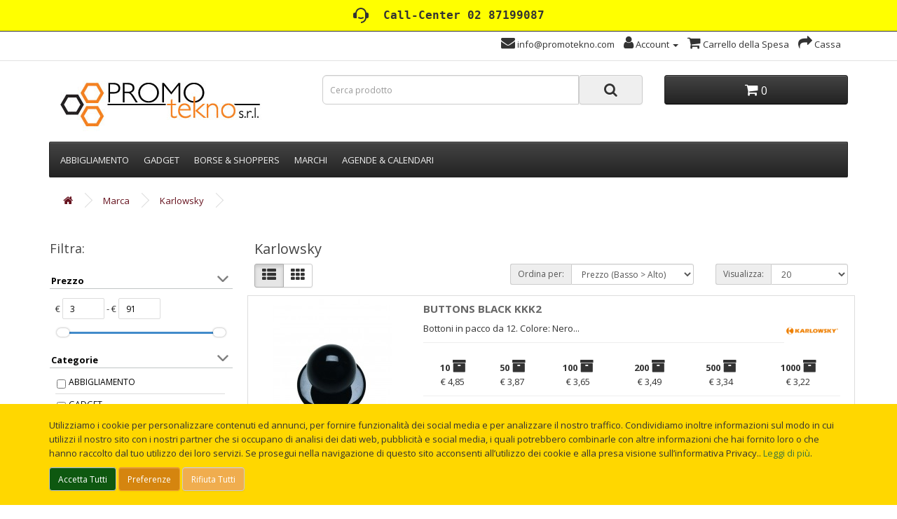

--- FILE ---
content_type: text/html; charset=utf-8
request_url: https://www.promotekno.com/karlowsky
body_size: 23081
content:
<!DOCTYPE html>

<!--[if IE]><![endif]-->
<!--[if IE 8 ]><html dir="ltr" lang="it" class="ie8"><![endif]-->
<!--[if IE 9 ]><html dir="ltr" lang="it" class="ie9"><![endif]-->
<!--[if (gt IE 9)|!(IE)]><!-->
<html dir="ltr" lang="it">
<!--<![endif]-->
<head>
  <meta charset="UTF-8" />
  <meta name="viewport" content="width=device-width, initial-scale=1">
  <meta http-equiv="X-UA-Compatible" content="IE=edge">
  <title>Karlowsky</title>
  <script async src="https://www.googletagmanager.com/gtag/js?id=G-P8MHXTL99Z"></script>

  <!-- Google Consent Mode -->
  <script>
    window.dataLayer = window.dataLayer || [];
    function gtag(){dataLayer.push(arguments);}

    gtag('js', new Date());
    var preferences = [];


    if (preferences.length > 0 ) {
      gtag('consent', 'update', {
        'ad_storage': preferences.includes('marketing') ? 'granted' : 'denied',
        'analytics_storage': preferences.includes('statistics') ? 'granted' : 'denied',
        'ad_user_data': preferences.includes('statistics') ? 'granted' : 'denied',
        'ad_personalization': preferences.includes('marketing') ? 'granted' : 'denied',
        'security_storage': 'granted'
      });
    } else {
      gtag('consent', 'default', {
        'ad_storage': 'denied',
        'analytics_storage': 'denied',
        'ad_user_data': 'denied',
        'ad_personalization': 'denied',
        'security_storage': 'granted'
      });
    }

    gtag('config', 'G-P8MHXTL99Z');
    // gtag('config', 'AW-933938952');
    gtag('config', 'AW-674616121');
  </script>


<base href="https://www.promotekno.com/" />
<script src="catalog/view/javascript/jquery/jquery-2.1.1.min.js" type="text/javascript"></script>
  <script src="catalog/view/javascript/jspdf/jspdf.min.js" type="text/javascript"></script>

<link href="catalog/view/javascript/bootstrap/css/bootstrap.min.css" rel="stylesheet" media="screen" />
<script src="catalog/view/javascript/bootstrap/js/bootstrap.min.js" type="text/javascript"></script>
<link href="catalog/view/javascript/font-awesome/css/font-awesome.min.css" rel="stylesheet" type="text/css" />
<link href="//fonts.googleapis.com/css?family=Open+Sans:400,400i,300,700" rel="stylesheet" type="text/css" />
<link href="catalog/view/theme/default/stylesheet/stylesheet-0.7.css" rel="stylesheet">
<link href="catalog/view/theme/default/stylesheet/mf/jquery-ui.min.css?v3.0.2.1.1" type="text/css" rel="stylesheet" media="screen" />
<link href="catalog/view/theme/default/stylesheet/mf/style.css?v3.0.2.1.1" type="text/css" rel="stylesheet" media="screen" />
<link href="catalog/view/theme/default/stylesheet/mf/style-2.css?v3.0.2.1.1" type="text/css" rel="stylesheet" media="screen" />
<link href="catalog/view/javascript/supermenu/supermenu.css?v=30" type="text/css" rel="stylesheet" media="screen" />
<script src="catalog/view/javascript/mf/direction_2.js?v3.0.2.1.1" type="text/javascript"></script>
<script src="catalog/view/javascript/mf/jquery-ui.min.js?v3.0.2.1.1" type="text/javascript"></script>
<script src="catalog/view/javascript/mf/jquery-plugins.js?v3.0.2.1.1" type="text/javascript"></script>
<script src="catalog/view/javascript/mf/hammer.js?v3.0.2.1.1" type="text/javascript"></script>
<script src="catalog/view/javascript/mf/iscroll.js?v3.0.2.1.1" type="text/javascript"></script>
<script src="catalog/view/javascript/mf/livefilter.js?v3.0.2.1.1" type="text/javascript"></script>
<script src="catalog/view/javascript/mf/selectpicker.js?v3.0.2.1.1" type="text/javascript"></script>
<script src="catalog/view/javascript/mf/mega_filter.js?v3.0.2.1.1" type="text/javascript"></script>
<script src="catalog/view/javascript/supermenu/supermenu-responsive.js?v=30" type="text/javascript"></script>
<script src="catalog/view/javascript/supermenu/jquery.hoverIntent.minified.js" type="text/javascript"></script>
<script src="catalog/view/javascript/common.js" type="text/javascript"></script>
<link href="https://www.promotekno.com/karlowsky" rel="canonical" />
<link href="https://www.promotekno.com/karlowsky?page=2" rel="next" />
<link href="https://www.promotekno.com/image/catalog/favicon.png" rel="icon" />


								</head>
			
<body>

<!-- Google Tag Manager (noscript) -->
<noscript><iframe src="https://www.googletagmanager.com/ns.html?id=GTM-NNLM24C"
                  height="0" width="0" style="display:none;visibility:hidden"></iframe></noscript>
<!-- End Google Tag Manager (noscript) -->
<nav id="top">
  <div class="text-center banner-call">
    <svg class="hidden-xs" xmlns="http://www.w3.org/2000/svg" width="24" height="24" viewBox="0 0 24 24"><path fill="currentColor" d="M21 8a2 2 0 0 1 2 2v4a2 2 0 0 1-2 2h-1.062A8.001 8.001 0 0 1 12 23v-2a6 6 0 0 0 6-6V9A6 6 0 1 0 6 9v7H3a2 2 0 0 1-2-2v-4a2 2 0 0 1 2-2h1.062a8.001 8.001 0 0 1 15.876 0H21zM7.76 15.785l1.06-1.696A5.972 5.972 0 0 0 12 15a5.972 5.972 0 0 0 3.18-.911l1.06 1.696A7.963 7.963 0 0 1 12 17a7.963 7.963 0 0 1-4.24-1.215z"/></svg>
    <div style="margin-left:20px;">Call-Center 02 87199087 </div>
  </div>
  <div class="container"> 
       <div id="top-links" class="nav pull-right">
      <ul class="list-inline">
        <li><i class="fa fa-envelope"></i> <span class="hidden-xs hidden-sm hidden-md" ><a href="mailto:info@promotekno.com">info@promotekno.com</a></span> </li>
        <li class="dropdown"><a href="https://www.promotekno.com/index.php?route=account/account" title="Account" class="dropdown-toggle" data-toggle="dropdown"><i class="fa fa-user"></i> <span class="hidden-xs hidden-sm hidden-md">Account</span> <span class="caret"></span></a>
          <ul class="dropdown-menu dropdown-menu-right">
                        <li><a href="https://www.promotekno.com/index.php?route=account/register">Registrazione</a></li>
            <li><a href="https://www.promotekno.com/index.php?route=account/login">Accesso</a></li>
                      </ul>
        </li>

                <li><a href="https://www.promotekno.com/index.php?route=checkout/cart" title="Carrello della Spesa"><i class="fa fa-shopping-cart"></i> <span class="hidden-xs hidden-sm hidden-md">Carrello della Spesa</span></a></li>
        <li><a href="https://www.promotekno.com/index.php?route=checkout/checkout" title="Cassa"><i class="fa fa-share"></i> <span class="hidden-xs hidden-sm hidden-md">Cassa</span></a></li>
      </ul>
    </div>
  </div>
</nav>
<header>
  <div class="container">
    <div class="row flexthis" style="display: flex; flex-wrap: wrap;">

      <div class="col-sm-4 col-xs-8">
        <div id="logo">
                    <a href="https://www.promotekno.com/index.php?route=common/home">
            <img id="img-logo" src="https://www.promotekno.com/image/catalog/logo-promotekno.jpg" title="Promotekno" alt="Promotekno" class="img-responsive" />
            </a>
                  </div>
      </div>
           <div class="col-sm-5 col-xs-12"><div id="search" class="input-group">
  <input type="text" name="search" value="" placeholder="Cerca prodotto" class="form-control input-lg" />
  <span class="input-group-btn">
    <button type="button" class="btn btn-lg"><i class="fa fa-search"></i></button>
  </span>
  <div class="autocomplete-suggestions" style="display: none;"></div>
</div>


<script>
  $(document).ready(function () {
    let debounceTimeout;
    $('input[name="search"]').on('input', function () {
      clearTimeout(debounceTimeout);
      var query = $(this).val();
      if (query.length < 3) {
        $('.autocomplete-suggestions').hide();
        return;
      }
      debounceTimeout = setTimeout(function () {
        $.ajax({
          url: $('base').attr('href') + 'index.php?route=product/search/autocomplete&search=' + encodeURIComponent(query),
          dataType: 'json',
          success: function (json) {
            var products = json.products;
            var productTotal = json.product_total;
            var suggestions = $('.autocomplete-suggestions').empty().show();
            suggestions.append(`
                        <div class="row no-gutter mt-5">
                        <div class="col-xs-12 text-center"><b>Risultati trovati: ${productTotal}</b></div>
                        </div>`);
            $.each(products, function (index, item) {
              var priceHtml = item.price_start_new ? `<li class="mt-10"><b>${item.price_start_new}</b></li>` : '';
              suggestions.append(
                      `<div class="autocomplete-suggestion row no-gutter border-b" data-value="${item.name}" data-id="item.product_id" xmlns="http://www.w3.org/1999/html">
                        <div class="col-xs-3"><a href="${item.href}"><img src="${item.image}" alt="${item.name}" /> </a></div>
                        <div class="col-xs-9">
                        <ul class="list-unstyled ul-suggestion">
                            <li><b><a href="${item.href}">${item.name}</a></b></li>
                            <li><a class="text-normal" href="${item.href}">${item.description}</a></li>
                        ${priceHtml}
                        </ul></div></div>`
              );
            });
          }
        });
      }, 200);
    });

    $(document).on('click', '.autocomplete-suggestion', function () {
      var selectedValue = $(this).data('value');
      $('input[name="search"]').val(selectedValue);
      $('.autocomplete-suggestions').hide();
    });

    $(document).on('click', function (e) {
      if (!$(e.target).closest('#search').length) {
        $('.autocomplete-suggestions').hide();
      }
    });
  });
</script>
</div>
      <div class="col-sm-3 col-xs-12"><div id="cart" class="btn-group btn-block">
  <button type="button" data-toggle="dropdown" data-loading-text="Caricamento in corso..." class="btn btn-inverse btn-block btn-lg dropdown-toggle"><span class="hidden-lg hidden-md hidden-sm">CARRELLO</span> <i class="fa fa-shopping-cart"></i> <span id="cart-total">0</span></button>
  <ul class="dropdown-menu pull-right cart-mobile">
        <li>
      <p class="text-center">Il tuo carrello è vuoto!</p>
    </li>
      </ul>
</div>
</div>
    </div>
  </div>
</header>
                <div class="container">            <nav id="supermenu" class="default superbig">
                <a class="mobile-trigger">CATEGORIE <span class="mt-bars"><span></span><span></span><span></span></span></a>
                                <ul>
                    
                                                                    <li class="tlli mkids personal">
                                                            <a class="superdropper" href="#"><span>+</span><span>-</span></a>
                                                        <a class="tll"
                                > ABBIGLIAMENTO</a>
                                                                                        <div class="bigdiv "
                                     >
                                    
                                    
                                                                                                            <div class="supermenu-left"
                                         >

                                        
                                        
                                        
                                                                                                                                                                                        <div class="withchild haskids"
                                                         >
                                                        <a class="theparent"
                                                           href="https://www.promotekno.com/abbigliamento/abbigliamento-uomo">UOMO</a>
                                                                                                                    <span class="mainexpand"></span>
                                                            <ul class="child-level">
                                                                                                                                    <li>
                                                                        <a href="https://www.promotekno.com/abbigliamento/abbigliamento-uomo/t-shirt-uomo-personalizzate">T-Shirt manica corta</a>
                                                                    </li>
                                                                                                                                    <li>
                                                                        <a href="https://www.promotekno.com/abbigliamento/abbigliamento-uomo/t-shirt-manica-lunga">T-Shirt manica lunga</a>
                                                                    </li>
                                                                                                                                    <li>
                                                                        <a href="https://www.promotekno.com/abbigliamento/abbigliamento-uomo/canotte-uomo">Canotte</a>
                                                                    </li>
                                                                                                                                    <li>
                                                                        <a href="https://www.promotekno.com/abbigliamento/abbigliamento-uomo/polo-uomo-ricamate">Polo manica corta</a>
                                                                    </li>
                                                                                                                                    <li>
                                                                        <a href="https://www.promotekno.com/abbigliamento/abbigliamento-uomo/polo-uomo-manica-lunga">Polo manica lunga</a>
                                                                    </li>
                                                                                                                                    <li>
                                                                        <a href="https://www.promotekno.com/abbigliamento/abbigliamento-uomo/felpe-uomo-girocollo">Felpe girocollo</a>
                                                                    </li>
                                                                                                                                    <li>
                                                                        <a href="https://www.promotekno.com/abbigliamento/abbigliamento-uomo/felpe-uomo">Felpe con cappuccio</a>
                                                                    </li>
                                                                                                                                    <li>
                                                                        <a href="https://www.promotekno.com/abbigliamento/abbigliamento-uomo/felpe-uomo-zip-corta">Felpe zip corta</a>
                                                                    </li>
                                                                                                                                    <li>
                                                                        <a href="https://www.promotekno.com/abbigliamento/abbigliamento-uomo/felpe-uomo-tutta-zip">Felpe tutta zip</a>
                                                                    </li>
                                                                                                                                    <li>
                                                                        <a href="https://www.promotekno.com/abbigliamento/abbigliamento-uomo/pile-uomo">Pile</a>
                                                                    </li>
                                                                                                                                    <li>
                                                                        <a href="https://www.promotekno.com/abbigliamento/abbigliamento-uomo/camicie-uomo-manica-corta">Camicie manica corta</a>
                                                                    </li>
                                                                                                                                    <li>
                                                                        <a href="https://www.promotekno.com/abbigliamento/abbigliamento-uomo/camicie-uomo">Camicie manica lunga</a>
                                                                    </li>
                                                                                                                                    <li>
                                                                        <a href="https://www.promotekno.com/abbigliamento/abbigliamento-uomo/pullover-cardigan-uomo">Maglieria</a>
                                                                    </li>
                                                                                                                                    <li>
                                                                        <a href="https://www.promotekno.com/abbigliamento/abbigliamento-uomo/abbigliamento-sportivo-uomo">Linea Sport T-shirt e Canotte</a>
                                                                    </li>
                                                                                                                                    <li>
                                                                        <a href="https://www.promotekno.com/abbigliamento/abbigliamento-uomo/pantaloni-sport-uomo">Linea Sport Pantaloni</a>
                                                                    </li>
                                                                                                                                    <li>
                                                                        <a href="https://www.promotekno.com/abbigliamento/abbigliamento-uomo/giubbotti-uomo">Giubbotti</a>
                                                                    </li>
                                                                                                                                    <li>
                                                                        <a href="https://www.promotekno.com/abbigliamento/abbigliamento-uomo/giubbotti-smanicati-uomo">Smanicati</a>
                                                                    </li>
                                                                                                                                    <li>
                                                                        <a href="https://www.promotekno.com/abbigliamento/abbigliamento-uomo/soft-shell-uomo">Softshell</a>
                                                                    </li>
                                                                                                                                    <li>
                                                                        <a href="https://www.promotekno.com/abbigliamento/abbigliamento-uomo/pantaloni-uomo">Pantaloni Lunghi</a>
                                                                    </li>
                                                                                                                                    <li>
                                                                        <a href="https://www.promotekno.com/abbigliamento/abbigliamento-uomo/pantaloni-corti-uomo">Pantaloni Corti</a>
                                                                    </li>
                                                                                                                                    <li>
                                                                        <a href="https://www.promotekno.com/abbigliamento/abbigliamento-uomo/calze-intimo-uomo">Calze Tecniche e Intimo</a>
                                                                    </li>
                                                                                                                                    <li>
                                                                        <a href="https://www.promotekno.com/abbigliamento/abbigliamento-uomo/accessori-uomo">Accessori</a>
                                                                    </li>
                                                                                                                            </ul>
                                                                                                            </div>
                                                                                                    <div class="withchild haskids"
                                                         >
                                                        <a class="theparent"
                                                           href="https://www.promotekno.com/abbigliamento/abbigliamento-donna">DONNA</a>
                                                                                                                    <span class="mainexpand"></span>
                                                            <ul class="child-level">
                                                                                                                                    <li>
                                                                        <a href="https://www.promotekno.com/abbigliamento/abbigliamento-donna/t-shirt-donna">T-Shirt manica corta</a>
                                                                    </li>
                                                                                                                                    <li>
                                                                        <a href="https://www.promotekno.com/abbigliamento/abbigliamento-donna/t-shirt-donna-manica-lunga">T-Shirt manica lunga</a>
                                                                    </li>
                                                                                                                                    <li>
                                                                        <a href="https://www.promotekno.com/abbigliamento/abbigliamento-donna/canotte-donna">Canotte</a>
                                                                    </li>
                                                                                                                                    <li>
                                                                        <a href="https://www.promotekno.com/abbigliamento/abbigliamento-donna/polo-donna">Polo manica corta</a>
                                                                    </li>
                                                                                                                                    <li>
                                                                        <a href="https://www.promotekno.com/abbigliamento/abbigliamento-donna/polo-donna-manica-lunga">Polo manica lunga</a>
                                                                    </li>
                                                                                                                                    <li>
                                                                        <a href="https://www.promotekno.com/abbigliamento/abbigliamento-donna/felpe-girocollo-donna">Felpe girocollo</a>
                                                                    </li>
                                                                                                                                    <li>
                                                                        <a href="https://www.promotekno.com/abbigliamento/abbigliamento-donna/felpe-donna">Felpe con cappuccio</a>
                                                                    </li>
                                                                                                                                    <li>
                                                                        <a href="https://www.promotekno.com/abbigliamento/abbigliamento-donna/felpe-donna-zip-corta">Felpe zip corta</a>
                                                                    </li>
                                                                                                                                    <li>
                                                                        <a href="https://www.promotekno.com/abbigliamento/abbigliamento-donna/felpa-donna-zip-lunga">Felpe tutta zip</a>
                                                                    </li>
                                                                                                                                    <li>
                                                                        <a href="https://www.promotekno.com/abbigliamento/abbigliamento-donna/pile-donna">Pile</a>
                                                                    </li>
                                                                                                                                    <li>
                                                                        <a href="https://www.promotekno.com/abbigliamento/abbigliamento-donna/camicie-donna-manica-corta">Camicie manica corta</a>
                                                                    </li>
                                                                                                                                    <li>
                                                                        <a href="https://www.promotekno.com/abbigliamento/abbigliamento-donna/camicie-donna">Camicie manica lunga</a>
                                                                    </li>
                                                                                                                                    <li>
                                                                        <a href="https://www.promotekno.com/abbigliamento/abbigliamento-donna/pullover-cardigan-donna">Maglieria</a>
                                                                    </li>
                                                                                                                                    <li>
                                                                        <a href="https://www.promotekno.com/abbigliamento/abbigliamento-donna/abbigliamento-sportivo-donna">Linea Sport T-shirt e Canotte</a>
                                                                    </li>
                                                                                                                                    <li>
                                                                        <a href="https://www.promotekno.com/abbigliamento/abbigliamento-donna/pantaloni-sport-donna">Linea Sport Pantaloni</a>
                                                                    </li>
                                                                                                                                    <li>
                                                                        <a href="https://www.promotekno.com/abbigliamento/abbigliamento-donna/giubbotti-smanicati-donna">Giubbotti e Smanicati</a>
                                                                    </li>
                                                                                                                                    <li>
                                                                        <a href="https://www.promotekno.com/abbigliamento/abbigliamento-donna/soft-shell-donna">Soft Shell </a>
                                                                    </li>
                                                                                                                                    <li>
                                                                        <a href="https://www.promotekno.com/abbigliamento/abbigliamento-donna/pantaloni-donna">Pantaloni Lunghi</a>
                                                                    </li>
                                                                                                                                    <li>
                                                                        <a href="https://www.promotekno.com/abbigliamento/abbigliamento-donna/pantaloni-corti-donna">Pantaloni Corti</a>
                                                                    </li>
                                                                                                                                    <li>
                                                                        <a href="https://www.promotekno.com/abbigliamento/abbigliamento-donna/gonne">Gonne</a>
                                                                    </li>
                                                                                                                                    <li>
                                                                        <a href="https://www.promotekno.com/abbigliamento/abbigliamento-donna/calze-e-intimo-donna">Calze Tecniche e Intimo</a>
                                                                    </li>
                                                                                                                                    <li>
                                                                        <a href="https://www.promotekno.com/abbigliamento/abbigliamento-donna/accessori-donna">Accessori</a>
                                                                    </li>
                                                                                                                            </ul>
                                                                                                            </div>
                                                                                                    <div class="withchild haskids"
                                                         >
                                                        <a class="theparent"
                                                           href="https://www.promotekno.com/abbigliamento/abbigliamento-bambino">BAMBINO</a>
                                                                                                                    <span class="mainexpand"></span>
                                                            <ul class="child-level">
                                                                                                                                    <li>
                                                                        <a href="https://www.promotekno.com/abbigliamento/abbigliamento-bambino/t-shirt-bambino">T-Shirt manica corta</a>
                                                                    </li>
                                                                                                                                    <li>
                                                                        <a href="https://www.promotekno.com/abbigliamento/abbigliamento-bambino/t-shirt-bambino-manica-lunga">T-Shirt manica lunga</a>
                                                                    </li>
                                                                                                                                    <li>
                                                                        <a href="https://www.promotekno.com/abbigliamento/abbigliamento-bambino/canotte-bambino">Canotte</a>
                                                                    </li>
                                                                                                                                    <li>
                                                                        <a href="https://www.promotekno.com/abbigliamento/abbigliamento-bambino/polo-bambino">Polo manica corta</a>
                                                                    </li>
                                                                                                                                    <li>
                                                                        <a href="https://www.promotekno.com/abbigliamento/abbigliamento-bambino/polo-bambino-manica-lunga">Polo manica lunga</a>
                                                                    </li>
                                                                                                                                    <li>
                                                                        <a href="https://www.promotekno.com/abbigliamento/abbigliamento-bambino/felpe-bambino-girocollo">Felpe girocollo</a>
                                                                    </li>
                                                                                                                                    <li>
                                                                        <a href="https://www.promotekno.com/abbigliamento/abbigliamento-bambino/felpe-bambino">Felpe con cappuccio</a>
                                                                    </li>
                                                                                                                                    <li>
                                                                        <a href="https://www.promotekno.com/abbigliamento/abbigliamento-bambino/felpe-bambino-tutta-zip">Felpe tutta zip</a>
                                                                    </li>
                                                                                                                                    <li>
                                                                        <a href="https://www.promotekno.com/abbigliamento/abbigliamento-bambino/pile-bambino">Pile</a>
                                                                    </li>
                                                                                                                                    <li>
                                                                        <a href="https://www.promotekno.com/abbigliamento/abbigliamento-bambino/maglieria-bambino">Maglieria</a>
                                                                    </li>
                                                                                                                                    <li>
                                                                        <a href="https://www.promotekno.com/abbigliamento/abbigliamento-bambino/abbigliamento-sportivo-bambino">Linea Sport</a>
                                                                    </li>
                                                                                                                                    <li>
                                                                        <a href="https://www.promotekno.com/abbigliamento/abbigliamento-bambino/giubbotti-smanicati-bambino">Giubbotti e Smanicati</a>
                                                                    </li>
                                                                                                                                    <li>
                                                                        <a href="https://www.promotekno.com/abbigliamento/abbigliamento-bambino/grembiule-scuola">Grembiule Scuola</a>
                                                                    </li>
                                                                                                                                    <li>
                                                                        <a href="https://www.promotekno.com/abbigliamento/abbigliamento-bambino/soft-shell-bambino">Soft Shell</a>
                                                                    </li>
                                                                                                                                    <li>
                                                                        <a href="https://www.promotekno.com/abbigliamento/abbigliamento-bambino/pantaloni-bambino">Pantaloni</a>
                                                                    </li>
                                                                                                                                    <li>
                                                                        <a href="https://www.promotekno.com/abbigliamento/abbigliamento-bambino/abbigliamento-baby">Baby</a>
                                                                    </li>
                                                                                                                                    <li>
                                                                        <a href="https://www.promotekno.com/abbigliamento/abbigliamento-bambino/accessori-bambino">Accessori</a>
                                                                    </li>
                                                                                                                            </ul>
                                                                                                            </div>
                                                                                                    <div class="withchild haskids"
                                                         >
                                                        <a class="theparent"
                                                           href="https://www.promotekno.com/abbigliamento/abbigliamento-da-lavoro">ABITI DA LAVORO</a>
                                                                                                                    <span class="mainexpand"></span>
                                                            <ul class="child-level">
                                                                                                                                    <li>
                                                                        <a href="https://www.promotekno.com/abbigliamento/abbigliamento-da-lavoro/abbigliamento-alta-visibilita-camicie-felpe-pile-pullover-cappellini">Alta Visibilità Camicie / Felpe / Pile / Pullover / Cappellini</a>
                                                                    </li>
                                                                                                                                    <li>
                                                                        <a href="https://www.promotekno.com/abbigliamento/abbigliamento-da-lavoro/abbigliamento-gilet-alta-visibilità">Alta Visibilità Gilet </a>
                                                                    </li>
                                                                                                                                    <li>
                                                                        <a href="https://www.promotekno.com/abbigliamento/abbigliamento-da-lavoro/abbigliamento-alta-visibilita-giubbotti-bomber-giacche-parka-pile-softshell">Alta Visibilità Giubbotti / Bomber / Giacche / Parka / Pile / Softshell</a>
                                                                    </li>
                                                                                                                                    <li>
                                                                        <a href="https://www.promotekno.com/abbigliamento/abbigliamento-da-lavoro/abbigliamento-alta-visibilità-pantaloni-salopette-tute-da-lavoro">Alta Visibilità Pantaloni / Salopette / Tute da Lavoro</a>
                                                                    </li>
                                                                                                                                    <li>
                                                                        <a href="https://www.promotekno.com/abbigliamento/abbigliamento-da-lavoro/abbigliamento-alta-visibilità-t-shirt-polo">Alta Visibilità T-Shirt / Polo</a>
                                                                    </li>
                                                                                                                                    <li>
                                                                        <a href="https://www.promotekno.com/abbigliamento/abbigliamento-da-lavoro/altro-accessori-lavoro">Altro</a>
                                                                    </li>
                                                                                                                                    <li>
                                                                        <a href="https://www.promotekno.com/abbigliamento/abbigliamento-da-lavoro/scarpe-calzature-da-lavoro">Calzature &amp; Accessori</a>
                                                                    </li>
                                                                                                                                    <li>
                                                                        <a href="https://www.promotekno.com/abbigliamento/abbigliamento-da-lavoro/camici-e-casacche-da-lavoro">Camici e Casacche</a>
                                                                    </li>
                                                                                                                                    <li>
                                                                        <a href="https://www.promotekno.com/abbigliamento/abbigliamento-da-lavoro/camicie-da-lavoro">Camicie</a>
                                                                    </li>
                                                                                                                                    <li>
                                                                        <a href="https://www.promotekno.com/abbigliamento/abbigliamento-da-lavoro/cappello-cuoco">Copricapo</a>
                                                                    </li>
                                                                                                                                    <li>
                                                                        <a href="https://www.promotekno.com/abbigliamento/abbigliamento-da-lavoro/cravatte-foulard">Cravatte e Foulard</a>
                                                                    </li>
                                                                                                                                    <li>
                                                                        <a href="https://www.promotekno.com/abbigliamento/abbigliamento-da-lavoro/divisa-cuoco">Divisa Cuoco</a>
                                                                    </li>
                                                                                                                                    <li>
                                                                        <a href="https://www.promotekno.com/abbigliamento/abbigliamento-da-lavoro/dispositivi-protezione-individuale">DPI Vari</a>
                                                                    </li>
                                                                                                                                    <li>
                                                                        <a href="https://www.promotekno.com/abbigliamento/abbigliamento-da-lavoro/giacche-da-lavoro">Giacche e Gilet</a>
                                                                    </li>
                                                                                                                                    <li>
                                                                        <a href="https://www.promotekno.com/abbigliamento/abbigliamento-da-lavoro/grembiuli-sinalino">Grembiuli e Sinalini</a>
                                                                    </li>
                                                                                                                                    <li>
                                                                        <a href="https://www.promotekno.com/abbigliamento/abbigliamento-da-lavoro/guanti-da-lavoro">Guanti</a>
                                                                    </li>
                                                                                                                                    <li>
                                                                        <a href="https://www.promotekno.com/abbigliamento/abbigliamento-da-lavoro/pantaloni-da-lavoro">Pantaloni da Lavoro</a>
                                                                    </li>
                                                                                                                                    <li>
                                                                        <a href="https://www.promotekno.com/abbigliamento/abbigliamento-da-lavoro/protezione-ignifuga-protezione-impermeabile">Protezione Ignifuga / Protezione Impermeabile</a>
                                                                    </li>
                                                                                                                                    <li>
                                                                        <a href="https://www.promotekno.com/abbigliamento/abbigliamento-da-lavoro/tuta-da-lavoro-salopette">Tuta da Lavoro / Salopette</a>
                                                                    </li>
                                                                                                                                    <li>
                                                                        <a href="https://www.promotekno.com/abbigliamento/abbigliamento-da-lavoro/abbigliamento-da-lavoro-vestiario">Vestiario</a>
                                                                    </li>
                                                                                                                            </ul>
                                                                                                            </div>
                                                                                                    <div class="withchild haskids"
                                                         >
                                                        <a class="theparent"
                                                           href="https://www.promotekno.com/abbigliamento/Cappellini">CAPPELLI &amp; ACCESSORI</a>
                                                                                                                    <span class="mainexpand"></span>
                                                            <ul class="child-level">
                                                                                                                                    <li>
                                                                        <a href="https://www.promotekno.com/abbigliamento/Cappellini/cappellini-berretti">Cappelli</a>
                                                                    </li>
                                                                                                                                    <li>
                                                                        <a href="https://www.promotekno.com/abbigliamento/Cappellini/bandane-fasce-scaldacollo">Bandane / Fasce / Scaldacollo</a>
                                                                    </li>
                                                                                                                                    <li>
                                                                        <a href="https://www.promotekno.com/abbigliamento/Cappellini/sciarpe-guanti-scaldacollo">Sciarpe &amp; Guanti</a>
                                                                    </li>
                                                                                                                            </ul>
                                                                                                            </div>
                                                                                                                                                                        </div>
                                    
                                                                                                                <div class="linkoftopitem">
                                            <a href="https://www.promotekno.com/abbigliamento">Vedi Tutti ABBIGLIAMENTO</a>
                                        </div>
                                                                    </div>
                                                    </li>
                                                                        <li class="tlli sep"><span class="item-sep">&nbsp;</span>
                            </li>                        <li class="tlli mkids">
                                                            <a class="superdropper" href="#"><span>+</span><span>-</span></a>
                                                        <a class="tll"
                                > GADGET</a>
                                                                                        <div class="bigdiv "
                                     >
                                    
                                    
                                                                                                            <div class="supermenu-left"
                                         >

                                        
                                        
                                        
                                                                                                                                                                                        <div class="withchild "
                                                         >
                                                        <a class="theparent"
                                                           href="https://www.promotekno.com/gadget-personalizzati/accendini-posacenere">Accendini e Posacenere</a>
                                                                                                            </div>
                                                                                                    <div class="withchild "
                                                         >
                                                        <a class="theparent"
                                                           href="https://www.promotekno.com/gadget-personalizzati/accessori-auto-moto">Accessori Auto e Moto</a>
                                                                                                            </div>
                                                                                                    <div class="withchild "
                                                         >
                                                        <a class="theparent"
                                                           href="https://www.promotekno.com/gadget-personalizzati/accessori-mare">Accessori Mare</a>
                                                                                                            </div>
                                                                                                    <div class="withchild "
                                                         >
                                                        <a class="theparent"
                                                           href="https://www.promotekno.com/gadget-personalizzati/accessori-per-animali">Accessori per Animali</a>
                                                                                                            </div>
                                                                                                    <div class="withchild "
                                                         >
                                                        <a class="theparent"
                                                           href="https://www.promotekno.com/gadget-personalizzati/antistress">Antistress</a>
                                                                                                            </div>
                                                                                                    <div class="withchild "
                                                         >
                                                        <a class="theparent"
                                                           href="https://www.promotekno.com/gadget-personalizzati/apribottiglie-cavatappi">Apribottiglie e Cavatappi</a>
                                                                                                            </div>
                                                                                                    <div class="withchild "
                                                         >
                                                        <a class="theparent"
                                                           href="https://www.promotekno.com/gadget-personalizzati/accessori-bagno">Bagno</a>
                                                                                                            </div>
                                                                                                    <div class="withchild "
                                                         >
                                                        <a class="theparent"
                                                           href="https://www.promotekno.com/gadget-personalizzati/beauty-trusse-astucci">Beauty e Astucci</a>
                                                                                                            </div>
                                                                                                    <div class="withchild "
                                                         >
                                                        <a class="theparent"
                                                           href="https://www.promotekno.com/gadget-personalizzati/borracce">Borracce</a>
                                                                                                            </div>
                                                                                                    <div class="withchild "
                                                         >
                                                        <a class="theparent"
                                                           href="https://www.promotekno.com/gadget-personalizzati/borsa-portadocumenti">Borse e Custodie</a>
                                                                                                            </div>
                                                                                                    <div class="withchild "
                                                         >
                                                        <a class="theparent"
                                                           href="https://www.promotekno.com/gadget-personalizzati/borsa-frigo">Borse Frigo</a>
                                                                                                            </div>
                                                                                                    <div class="withchild "
                                                         >
                                                        <a class="theparent"
                                                           href="https://www.promotekno.com/gadget-personalizzati/borsoni-sport">Borsoni</a>
                                                                                                            </div>
                                                                                                    <div class="withchild "
                                                         >
                                                        <a class="theparent"
                                                           href="https://www.promotekno.com/gadget-personalizzati/calcolatrici">Calcolatrici</a>
                                                                                                            </div>
                                                                                                    <div class="withchild "
                                                         >
                                                        <a class="theparent"
                                                           href="https://www.promotekno.com/gadget-personalizzati/coperte-cuscini">Coperte &amp; Cuscini</a>
                                                                                                            </div>
                                                                                                    <div class="withchild "
                                                         >
                                                        <a class="theparent"
                                                           href="https://www.promotekno.com/gadget-personalizzati/accessori-per-cucina">Cucina </a>
                                                                                                            </div>
                                                                                                    <div class="withchild "
                                                         >
                                                        <a class="theparent"
                                                           href="https://www.promotekno.com/gadget-personalizzati/evidenziatori-pastelli">Evidenziatori e Pastelli</a>
                                                                                                            </div>
                                                                                                    <div class="withchild "
                                                         >
                                                        <a class="theparent"
                                                           href="https://www.promotekno.com/gadget-personalizzati/fai-da-te">Fai da Te</a>
                                                                                                            </div>
                                                                                                    <div class="withchild "
                                                         >
                                                        <a class="theparent"
                                                           href="https://www.promotekno.com/gadget-personalizzati/giacca-antipioggia-k-way">K-way e Antipioggia</a>
                                                                                                            </div>
                                                                                                    <div class="withchild "
                                                         >
                                                        <a class="theparent"
                                                           href="https://www.promotekno.com/gadget-personalizzati/lanyard-collarini">Lanyard e Collarini</a>
                                                                                                            </div>
                                                                                                    <div class="withchild "
                                                         >
                                                        <a class="theparent"
                                                           href="https://www.promotekno.com/gadget-personalizzati/farmacia-porta-pillole">Linea Farmacia</a>
                                                                                                            </div>
                                                                                                    <div class="withchild "
                                                         >
                                                        <a class="theparent"
                                                           href="https://www.promotekno.com/gadget-personalizzati/accessori-living">Living</a>
                                                                                                            </div>
                                                                                                    <div class="withchild "
                                                         >
                                                        <a class="theparent"
                                                           href="https://www.promotekno.com/gadget-personalizzati/marsupi-tracolla">Marsupi  Tracolle </a>
                                                                                                            </div>
                                                                                                    <div class="withchild "
                                                         >
                                                        <a class="theparent"
                                                           href="https://www.promotekno.com/gadget-personalizzati/matite-personalizzate">Matite</a>
                                                                                                            </div>
                                                                                                    <div class="withchild "
                                                         >
                                                        <a class="theparent"
                                                           href="https://www.promotekno.com/gadget-personalizzati/ombrelli-personalizzati">Ombrelli</a>
                                                                                                            </div>
                                                                                                    <div class="withchild "
                                                         >
                                                        <a class="theparent"
                                                           href="https://www.promotekno.com/gadget-personalizzati/orologi-sveglie">Orologi e Sveglie</a>
                                                                                                            </div>
                                                                                                    <div class="withchild "
                                                         >
                                                        <a class="theparent"
                                                           href="https://www.promotekno.com/gadget-personalizzati/paperelle-galleggianti">Paperelle Galleggianti</a>
                                                                                                            </div>
                                                                                                    <div class="withchild "
                                                         >
                                                        <a class="theparent"
                                                           href="https://www.promotekno.com/gadget-personalizzati/peluche">Peluche</a>
                                                                                                            </div>
                                                                                                    <div class="withchild "
                                                         >
                                                        <a class="theparent"
                                                           href="https://www.promotekno.com/gadget-personalizzati/penne-personalizzate">Penne</a>
                                                                                                            </div>
                                                                                                    <div class="withchild "
                                                         >
                                                        <a class="theparent"
                                                           href="https://www.promotekno.com/gadget-personalizzati/penne-ecologiche">Penne Ecologiche</a>
                                                                                                            </div>
                                                                                                    <div class="withchild "
                                                         >
                                                        <a class="theparent"
                                                           href="https://www.promotekno.com/gadget-personalizzati/penne-in-metallo">Penne in Metallo</a>
                                                                                                            </div>
                                                                                                    <div class="withchild "
                                                         >
                                                        <a class="theparent"
                                                           href="https://www.promotekno.com/gadget-personalizzati/penne-touch">Penne Touch</a>
                                                                                                            </div>
                                                                                                    <div class="withchild "
                                                         >
                                                        <a class="theparent"
                                                           href="https://www.promotekno.com/gadget-personalizzati/portadocumenti-portablocchi">Portablocco</a>
                                                                                                            </div>
                                                                                                    <div class="withchild "
                                                         >
                                                        <a class="theparent"
                                                           href="https://www.promotekno.com/gadget-personalizzati/portachiavi">Portachiavi</a>
                                                                                                            </div>
                                                                                                    <div class="withchild "
                                                         >
                                                        <a class="theparent"
                                                           href="https://www.promotekno.com/gadget-personalizzati/portadocumenti-viaggio-portacard">Portadocumenti e Portacards</a>
                                                                                                            </div>
                                                                                                    <div class="withchild "
                                                         >
                                                        <a class="theparent"
                                                           href="https://www.promotekno.com/gadget-personalizzati/portapenne">Portapenne e Accessori</a>
                                                                                                            </div>
                                                                                                    <div class="withchild "
                                                         >
                                                        <a class="theparent"
                                                           href="https://www.promotekno.com/gadget-personalizzati/portatarga-auto-moto">Portatarga Auto e Moto</a>
                                                                                                            </div>
                                                                                                    <div class="withchild "
                                                         >
                                                        <a class="theparent"
                                                           href="https://www.promotekno.com/gadget-personalizzati/post-it">Post-it</a>
                                                                                                            </div>
                                                                                                    <div class="withchild "
                                                         >
                                                        <a class="theparent"
                                                           href="https://www.promotekno.com/gadget-personalizzati/righelli-metri">Righelli e Metri</a>
                                                                                                            </div>
                                                                                                    <div class="withchild "
                                                         >
                                                        <a class="theparent"
                                                           href="https://www.promotekno.com/gadget-personalizzati/sacche-zaini">Sacche</a>
                                                                                                            </div>
                                                                                                    <div class="withchild "
                                                         >
                                                        <a class="theparent"
                                                           href="https://www.promotekno.com/gadget-personalizzati/accessori-sport-tempo-libero">Sport e Tempo Libero</a>
                                                                                                            </div>
                                                                                                    <div class="withchild "
                                                         >
                                                        <a class="theparent"
                                                           href="https://www.promotekno.com/gadget-personalizzati/tazze-bicchieri">Tazze/Bicchieri</a>
                                                                                                            </div>
                                                                                                    <div class="withchild "
                                                         >
                                                        <a class="theparent"
                                                           href="https://www.promotekno.com/gadget-personalizzati/tecnologia">Tecnologia</a>
                                                                                                            </div>
                                                                                                    <div class="withchild "
                                                         >
                                                        <a class="theparent"
                                                           href="https://www.promotekno.com/gadget-personalizzati/teli-accappatoi">Teli e Accappatoi</a>
                                                                                                            </div>
                                                                                                    <div class="withchild "
                                                         >
                                                        <a class="theparent"
                                                           href="https://www.promotekno.com/gadget-personalizzati/torce">Torce</a>
                                                                                                            </div>
                                                                                                    <div class="withchild "
                                                         >
                                                        <a class="theparent"
                                                           href="https://www.promotekno.com/gadget-personalizzati/tovagliato">Tovagliato</a>
                                                                                                            </div>
                                                                                                    <div class="withchild "
                                                         >
                                                        <a class="theparent"
                                                           href="https://www.promotekno.com/gadget-personalizzati/accessori-ufficio-e-scrivania">Ufficio &amp; Scrivania</a>
                                                                                                            </div>
                                                                                                    <div class="withchild "
                                                         >
                                                        <a class="theparent"
                                                           href="https://www.promotekno.com/gadget-personalizzati/valigie-trolley">Valigie e Trolley</a>
                                                                                                            </div>
                                                                                                    <div class="withchild "
                                                         >
                                                        <a class="theparent"
                                                           href="https://www.promotekno.com/gadget-personalizzati/ventagli">Ventagli</a>
                                                                                                            </div>
                                                                                                    <div class="withchild "
                                                         >
                                                        <a class="theparent"
                                                           href="https://www.promotekno.com/gadget-personalizzati/zaini-sacche">Zaini</a>
                                                                                                            </div>
                                                                                                    <div class="withchild "
                                                         >
                                                        <a class="theparent"
                                                           href="https://www.promotekno.com/gadget-personalizzati/accessori-vari">Accessori Vari</a>
                                                                                                            </div>
                                                                                                                                                                        </div>
                                    
                                                                                                                <div class="linkoftopitem">
                                            <a href="https://www.promotekno.com/gadget-personalizzati">Vedi Tutti GADGET</a>
                                        </div>
                                                                    </div>
                                                    </li>
                                                                        <li class="tlli sep"><span class="item-sep">&nbsp;</span>
                            </li>                        <li class="tlli mkids">
                                                            <a class="superdropper" href="#"><span>+</span><span>-</span></a>
                                                        <a class="tll"
                                > BORSE &amp; SHOPPERS</a>
                                                                                        <div class="bigdiv "
                                     data-width="420"
                                     style="width: 420px;">
                                    
                                    
                                                                                                            <div class="supermenu-left"
                                         >

                                        
                                        
                                        
                                                                                                                                                                                        <div class="withchild "
                                                         >
                                                        <a class="theparent"
                                                           href="https://www.promotekno.com/borse-shoppers/borse-shoppers-in-carta">Carta</a>
                                                                                                            </div>
                                                                                                    <div class="withchild "
                                                         >
                                                        <a class="theparent"
                                                           href="https://www.promotekno.com/borse-shoppers/borse-shopper-in-cotone">Cotone</a>
                                                                                                            </div>
                                                                                                    <div class="withchild "
                                                         >
                                                        <a class="theparent"
                                                           href="https://www.promotekno.com/borse-shoppers/shopper-feltro">Feltro</a>
                                                                                                            </div>
                                                                                                    <div class="withchild "
                                                         >
                                                        <a class="theparent"
                                                           href="https://www.promotekno.com/borse-shoppers/borse-shopper-in-juta">Juta</a>
                                                                                                            </div>
                                                                                                    <div class="withchild "
                                                         >
                                                        <a class="theparent"
                                                           href="https://www.promotekno.com/borse-shoppers/borse-shoppers-nylon-poliestere">Nylon e Poliestere</a>
                                                                                                            </div>
                                                                                                    <div class="withchild "
                                                         >
                                                        <a class="theparent"
                                                           href="https://www.promotekno.com/borse-shoppers/borse-shoppers-in-polipropilene">Polipropilene</a>
                                                                                                            </div>
                                                                                                    <div class="withchild "
                                                         >
                                                        <a class="theparent"
                                                           href="https://www.promotekno.com/borse-shoppers/borse-shopper-in-tnt">TNT</a>
                                                                                                            </div>
                                                                                                    <div class="withchild "
                                                         >
                                                        <a class="theparent"
                                                           href="https://www.promotekno.com/borse-shoppers/borse-varie">Borse Varie</a>
                                                                                                            </div>
                                                                                                                                                                        </div>
                                    
                                                                                                                <div class="linkoftopitem">
                                            <a href="https://www.promotekno.com/borse-shoppers">Vedi Tutti BORSE &amp; SHOPPERS</a>
                                        </div>
                                                                    </div>
                                                    </li>
                                                                        <li class="tlli sep"><span class="item-sep">&nbsp;</span>
                            </li>                        <li class="tlli mkids">
                                                            <a class="superdropper" href="#"><span>+</span><span>-</span></a>
                                                        <a class="tll"
                                > MARCHI</a>
                                                                                        <div class="bigdiv "
                                     >
                                    
                                    
                                                                                                            <div class="supermenu-left"
                                         >

                                        
                                        
                                        
                                                                                                                                                                                        <div class="withchild "
                                                         >
                                                        <a class="theparent"
                                                           href="https://www.promotekno.com/aerea">Aerea</a>
                                                                                                            </div>
                                                                                                    <div class="withchild "
                                                         >
                                                        <a class="theparent"
                                                           href="https://www.promotekno.com/atlantis">Atlantis</a>
                                                                                                            </div>
                                                                                                    <div class="withchild "
                                                         >
                                                        <a class="theparent"
                                                           href="https://www.promotekno.com/awdis-ecologie">Awdis Ecologie</a>
                                                                                                            </div>
                                                                                                    <div class="withchild "
                                                         >
                                                        <a class="theparent"
                                                           href="https://www.promotekno.com/adwis-just-cool">Awdis Just Cool</a>
                                                                                                            </div>
                                                                                                    <div class="withchild "
                                                         >
                                                        <a class="theparent"
                                                           href="https://www.promotekno.com/awdis-just-ts">Awdis Just Ts</a>
                                                                                                            </div>
                                                                                                    <div class="withchild "
                                                         >
                                                        <a class="theparent"
                                                           href="https://www.promotekno.com/b-e-c">B&amp;C</a>
                                                                                                            </div>
                                                                                                    <div class="withchild "
                                                         >
                                                        <a class="theparent"
                                                           href="https://www.promotekno.com/babybugz">Babybugz</a>
                                                                                                            </div>
                                                                                                    <div class="withchild "
                                                         >
                                                        <a class="theparent"
                                                           href="https://www.promotekno.com/bag-base">Bag Base</a>
                                                                                                            </div>
                                                                                                    <div class="withchild "
                                                         >
                                                        <a class="theparent"
                                                           href="https://www.promotekno.com/bear-dream">Bear Dream</a>
                                                                                                            </div>
                                                                                                    <div class="withchild "
                                                         >
                                                        <a class="theparent"
                                                           href="https://www.promotekno.com/beechfield">Beechfield</a>
                                                                                                            </div>
                                                                                                    <div class="withchild "
                                                         >
                                                        <a class="theparent"
                                                           href="https://www.promotekno.com/bella-canvas">Bella+Canvas</a>
                                                                                                            </div>
                                                                                                    <div class="withchild "
                                                         >
                                                        <a class="theparent"
                                                           href="https://www.promotekno.com/colore-italiano">Colore Italiano</a>
                                                                                                            </div>
                                                                                                    <div class="withchild "
                                                         >
                                                        <a class="theparent"
                                                           href="https://www.promotekno.com/diadora-utility">Diadora</a>
                                                                                                            </div>
                                                                                                    <div class="withchild "
                                                         >
                                                        <a class="theparent"
                                                           href="https://www.promotekno.com/fare">Fare</a>
                                                                                                            </div>
                                                                                                    <div class="withchild "
                                                         >
                                                        <a class="theparent"
                                                           href="https://www.promotekno.com/filcon">Filcon</a>
                                                                                                            </div>
                                                                                                    <div class="withchild "
                                                         >
                                                        <a class="theparent"
                                                           href="https://www.promotekno.com/index.php?route=product/manufacturer/info&amp;manufacturer_id=11">Fruit of The Loom</a>
                                                                                                            </div>
                                                                                                    <div class="withchild "
                                                         >
                                                        <a class="theparent"
                                                           href="https://www.promotekno.com/gildan">Gildan</a>
                                                                                                            </div>
                                                                                                    <div class="withchild "
                                                         >
                                                        <a class="theparent"
                                                           href="https://www.promotekno.com/good-jeans">Good Jeans</a>
                                                                                                            </div>
                                                                                                    <div class="withchild "
                                                         >
                                                        <a class="theparent"
                                                           href="https://www.promotekno.com/halfar">Halfar</a>
                                                                                                            </div>
                                                                                                    <div class="withchild "
                                                         >
                                                        <a class="theparent"
                                                           href="https://www.promotekno.com/hdp">HDP</a>
                                                                                                            </div>
                                                                                                    <div class="withchild "
                                                         >
                                                        <a class="theparent"
                                                           href="https://www.promotekno.com/henbury">Henbury</a>
                                                                                                            </div>
                                                                                                    <div class="withchild "
                                                         >
                                                        <a class="theparent"
                                                           href="https://www.promotekno.com/hideagift">Hi!dea</a>
                                                                                                            </div>
                                                                                                    <div class="withchild "
                                                         >
                                                        <a class="theparent"
                                                           href="https://www.promotekno.com/honeywell">Honeywell</a>
                                                                                                            </div>
                                                                                                    <div class="withchild "
                                                         >
                                                        <a class="theparent"
                                                           href="https://www.promotekno.com/isacco">Isacco</a>
                                                                                                            </div>
                                                                                                    <div class="withchild "
                                                         >
                                                        <a class="theparent"
                                                           href="https://www.promotekno.com/james-e-nicholson">James &amp; Nicholson</a>
                                                                                                            </div>
                                                                                                    <div class="withchild "
                                                         >
                                                        <a class="theparent"
                                                           href="https://www.promotekno.com/james-ross">James Ross</a>
                                                                                                            </div>
                                                                                                    <div class="withchild "
                                                         >
                                                        <a class="theparent"
                                                           href="https://www.promotekno.com/job-tech">Job Tech</a>
                                                                                                            </div>
                                                                                                    <div class="withchild "
                                                         >
                                                        <a class="theparent"
                                                           href="https://www.promotekno.com/karlowsky">Karlowsky</a>
                                                                                                            </div>
                                                                                                    <div class="withchild "
                                                         >
                                                        <a class="theparent"
                                                           href="https://www.promotekno.com/korntex">Korntex</a>
                                                                                                            </div>
                                                                                                    <div class="withchild "
                                                         >
                                                        <a class="theparent"
                                                           href="https://www.promotekno.com/kustom-kit">Kustom Kit</a>
                                                                                                            </div>
                                                                                                    <div class="withchild "
                                                         >
                                                        <a class="theparent"
                                                           href="https://www.promotekno.com/lansi">Lansi</a>
                                                                                                            </div>
                                                                                                    <div class="withchild "
                                                         >
                                                        <a class="theparent"
                                                           href="https://www.promotekno.com/logica">Logica</a>
                                                                                                            </div>
                                                                                                    <div class="withchild "
                                                         >
                                                        <a class="theparent"
                                                           href="https://www.promotekno.com/made-in-italy">Made in Italy</a>
                                                                                                            </div>
                                                                                                    <div class="withchild "
                                                         >
                                                        <a class="theparent"
                                                           href="https://www.promotekno.com/mantis">Mantis</a>
                                                                                                            </div>
                                                                                                    <div class="withchild "
                                                         >
                                                        <a class="theparent"
                                                           href="https://www.promotekno.com/mantis-kids">Mantis Kids</a>
                                                                                                            </div>
                                                                                                    <div class="withchild "
                                                         >
                                                        <a class="theparent"
                                                           href="https://www.promotekno.com/mbw">MBW</a>
                                                                                                            </div>
                                                                                                    <div class="withchild "
                                                         >
                                                        <a class="theparent"
                                                           href="https://www.promotekno.com/med-care">Med+Care</a>
                                                                                                            </div>
                                                                                                    <div class="withchild "
                                                         >
                                                        <a class="theparent"
                                                           href="https://www.promotekno.com/myday">Myday</a>
                                                                                                            </div>
                                                                                                    <div class="withchild "
                                                         >
                                                        <a class="theparent"
                                                           href="https://www.promotekno.com/myrtle-beach">Myrtle Beach</a>
                                                                                                            </div>
                                                                                                    <div class="withchild "
                                                         >
                                                        <a class="theparent"
                                                           href="https://www.promotekno.com/opter">Opter</a>
                                                                                                            </div>
                                                                                                    <div class="withchild "
                                                         >
                                                        <a class="theparent"
                                                           href="https://www.promotekno.com/portwest">Portwest</a>
                                                                                                            </div>
                                                                                                    <div class="withchild "
                                                         >
                                                        <a class="theparent"
                                                           href="https://www.promotekno.com/premier">Premier</a>
                                                                                                            </div>
                                                                                                    <div class="withchild "
                                                         >
                                                        <a class="theparent"
                                                           href="https://www.promotekno.com/quadra">Quadra</a>
                                                                                                            </div>
                                                                                                    <div class="withchild "
                                                         >
                                                        <a class="theparent"
                                                           href="https://www.promotekno.com/result">Result</a>
                                                                                                            </div>
                                                                                                    <div class="withchild "
                                                         >
                                                        <a class="theparent"
                                                           href="https://www.promotekno.com/roly">Roly</a>
                                                                                                            </div>
                                                                                                    <div class="withchild "
                                                         >
                                                        <a class="theparent"
                                                           href="https://www.promotekno.com/russel">Russell Europe</a>
                                                                                                            </div>
                                                                                                    <div class="withchild "
                                                         >
                                                        <a class="theparent"
                                                           href="https://www.promotekno.com/siggi">Siggi</a>
                                                                                                            </div>
                                                                                                    <div class="withchild "
                                                         >
                                                        <a class="theparent"
                                                           href="https://www.promotekno.com/skinnifit">Skinnifit</a>
                                                                                                            </div>
                                                                                                    <div class="withchild "
                                                         >
                                                        <a class="theparent"
                                                           href="https://www.promotekno.com/so-denim">So Denim</a>
                                                                                                            </div>
                                                                                                    <div class="withchild "
                                                         >
                                                        <a class="theparent"
                                                           href="https://www.promotekno.com/sols">Sol's</a>
                                                                                                            </div>
                                                                                                    <div class="withchild "
                                                         >
                                                        <a class="theparent"
                                                           href="https://www.promotekno.com/sorpasso">Sorpasso</a>
                                                                                                            </div>
                                                                                                    <div class="withchild "
                                                         >
                                                        <a class="theparent"
                                                           href="https://www.promotekno.com/sottozero">Sottozero</a>
                                                                                                            </div>
                                                                                                    <div class="withchild "
                                                         >
                                                        <a class="theparent"
                                                           href="https://www.promotekno.com/sprintex">Sprintex</a>
                                                                                                            </div>
                                                                                                    <div class="withchild "
                                                         >
                                                        <a class="theparent"
                                                           href="https://www.promotekno.com/stedman">Stedman</a>
                                                                                                            </div>
                                                                                                    <div class="withchild "
                                                         >
                                                        <a class="theparent"
                                                           href="https://www.promotekno.com/tee-jais">Tee Jays</a>
                                                                                                            </div>
                                                                                                    <div class="withchild "
                                                         >
                                                        <a class="theparent"
                                                           href="https://www.promotekno.com/the-cotton-factory">The Cotton Factory</a>
                                                                                                            </div>
                                                                                                    <div class="withchild "
                                                         >
                                                        <a class="theparent"
                                                           href="https://www.promotekno.com/towel-city">Towel City</a>
                                                                                                            </div>
                                                                                                    <div class="withchild "
                                                         >
                                                        <a class="theparent"
                                                           href="https://www.promotekno.com/vesti">Vesti</a>
                                                                                                            </div>
                                                                                                    <div class="withchild "
                                                         >
                                                        <a class="theparent"
                                                           href="https://www.promotekno.com/westford-mill">Westford Mill</a>
                                                                                                            </div>
                                                                                                    <div class="withchild "
                                                         >
                                                        <a class="theparent"
                                                           href="https://www.promotekno.com/workteam">Workteam</a>
                                                                                                            </div>
                                                                                                    <div class="withchild "
                                                         >
                                                        <a class="theparent"
                                                           href="https://www.promotekno.com/xild">Xild</a>
                                                                                                            </div>
                                                                                                                                                                        </div>
                                    
                                                                                                                <div class="addingaspace"></div>
                                                                    </div>
                                                    </li>
                                                                        <li class="tlli sep"><span class="item-sep">&nbsp;</span>
                            </li>                        <li class="tlli mkids">
                                                            <a class="superdropper" href="#"><span>+</span><span>-</span></a>
                                                        <a class="tll"
                                > AGENDE &amp; CALENDARI</a>
                                                                                        <div class="bigdiv "
                                     data-width="420"
                                     style="width: 420px;">
                                    
                                    
                                                                                                            <div class="supermenu-left"
                                         >

                                        
                                        
                                        
                                                                                                                                                                                        <div class="withchild haskids"
                                                         >
                                                        <a class="theparent"
                                                           href="https://www.promotekno.com/agende-e-calendari/agende">Agende</a>
                                                                                                                    <span class="mainexpand"></span>
                                                            <ul class="child-level">
                                                                                                                                    <li>
                                                                        <a href="https://www.promotekno.com/agende-e-calendari/agende/agende-blitz">Blitz</a>
                                                                    </li>
                                                                                                                                    <li>
                                                                        <a href="https://www.promotekno.com/agende-e-calendari/agende/agende-blocco-fisso">Blocco Fisso</a>
                                                                    </li>
                                                                                                                                    <li>
                                                                        <a href="https://www.promotekno.com/agende-e-calendari/agende/agende-blocco-mobile">Blocco Mobile</a>
                                                                    </li>
                                                                                                                                    <li>
                                                                        <a href="https://www.promotekno.com/agende-e-calendari/agende/interni-agende">Interni</a>
                                                                    </li>
                                                                                                                                    <li>
                                                                        <a href="https://www.promotekno.com/agende-e-calendari/agende/parure-agende">Parure</a>
                                                                    </li>
                                                                                                                                    <li>
                                                                        <a href="https://www.promotekno.com/agende-e-calendari/agende/notes">Notes</a>
                                                                    </li>
                                                                                                                                    <li>
                                                                        <a href="https://www.promotekno.com/agende-e-calendari/agende/planning-e-rubriche">Planning &amp; Rubriche</a>
                                                                    </li>
                                                                                                                            </ul>
                                                                                                            </div>
                                                                                                    <div class="withchild haskids"
                                                         >
                                                        <a class="theparent"
                                                           href="https://www.promotekno.com/agende-e-calendari/calendari-personalizzati">Calendari</a>
                                                                                                                    <span class="mainexpand"></span>
                                                            <ul class="child-level">
                                                                                                                                    <li>
                                                                        <a href="https://www.promotekno.com/agende-e-calendari/calendari-personalizzati/almanacco">Almanacco</a>
                                                                    </li>
                                                                                                                                    <li>
                                                                        <a href="https://www.promotekno.com/agende-e-calendari/calendari-personalizzati/calendari-olandesi">Olandesi</a>
                                                                    </li>
                                                                                                                                    <li>
                                                                        <a href="https://www.promotekno.com/agende-e-calendari/calendari-personalizzati/calendari-illustrati">Illustrati</a>
                                                                    </li>
                                                                                                                                    <li>
                                                                        <a href="https://www.promotekno.com/agende-e-calendari/calendari-personalizzati/calendari-silhouette">Silhouette</a>
                                                                    </li>
                                                                                                                                    <li>
                                                                        <a href="https://www.promotekno.com/agende-e-calendari/calendari-personalizzati/calendari-da-tavolo">Da Tavolo</a>
                                                                    </li>
                                                                                                                            </ul>
                                                                                                            </div>
                                                                                                                                                                        </div>
                                    
                                                                                                                <div class="linkoftopitem">
                                            <a href="https://www.promotekno.com/agende-e-calendari">Vedi Tutti AGENDE &amp; CALENDARI</a>
                                        </div>
                                                                    </div>
                                                    </li>
                                    </ul>
            </nav>
           
            
           
          
           
          
            </div>            <script type="text/javascript">
        $(document).ready(function () {
                        var setari = {
                                over: function () {
                    if ($('#supermenu').hasClass('superbig')) {
                        $(this).find('.bigdiv').slideDown('fast');
                    }
                },
                out: function () {
                    if ($('#supermenu').hasClass('superbig')) {
                        $(this).find('.bigdiv').slideUp('fast');
                    }
                },
                                timeout: 150
            };

            $("#supermenu ul li.tlli").hoverIntent(setari);

            var setariflyout = {
                over: function () {
                    if ($('#supermenu').hasClass('superbig')) {
                        $(this).find('.flyouttoright').show();
                    }
                },
                out: function () {
                    if ($('#supermenu').hasClass('superbig')) {
                        $(this).find('.flyouttoright').hide();
                    }
                },
                timeout: 350
            };

            $("#supermenu ul li div.bigdiv.withflyout > .withchildfo").hoverIntent(setariflyout);
                    });
        var supermenu_width = $('#supermenu').outerWidth(false);
        if (supermenu_width < 768) {
            $('#supermenu').removeClass('superbig');
            $('#supermenu').addClass('respsmall');
        }
    </script>

<div id="mfilter-json" style="display:none">eyJzZW9fZGF0YSI6eyJtZXRhX3RpdGxlIjoiS2FybG93c2t5In19</div>
<div id="product-manufacturer" class="container">
    <ul class="breadcrumb">
                    <li><a href="https://www.promotekno.com/index.php?route=common/home"><i class = "fa fa-home"> </i></a></li>
                    <li><a href="https://www.promotekno.com/index.php?route=product/manufacturer">Marca</a></li>
                    <li><a href="https://www.promotekno.com/karlowsky">Karlowsky</a></li>
            </ul>
    <div class="row">
        <aside id="column-left" class="col-sm-3 hidden-xs">
    
<div class="box mfilter-box mfilter-box-33 mfilter-light-theme mfilter-column_left mfilter-direction-ltr" id="mfilter-box-33">
			<h3 class="box-heading">Filtra:</h3>
		<div class="box-content mfilter-content mfilter-hide-counter">
		
		<ul>
						
												
																
											
					
					
					
																		
					<li
						data-type="price"
						data-base-type="price"
						data-id="price"
						data-group-key=""
						data-seo-name="price"
						data-inline-horizontal="0"
						
												
																		data-display-live-filter="0"
		
												
						data-display-list-of-items="-1"
						class="mfilter-filter-item mfilter-price mfilter-price"
						>
													<div class="mfilter-heading 
															">
								<div class="mfilter-heading-content">
									<div class="mfilter-heading-text">
										<span>
																						Prezzo
										</span>
																			</div>
									<i class="mfilter-head-icon"></i>
								</div>
							</div>
						
						<div class="mfilter-content-opts"  
														>
							<div class="mfilter-opts-container">
								<div class="mfilter-content-wrapper">
									<div class="mfilter-options">
																					<div class="mfilter-option mfilter-price">
												<div class="mfilter-price-inputs">
													€ 
													<input
														id="mfilter-opts-price-min"
														type="text"
														class="form-control"
														value=""
														/>
														
														-
													€ 
													<input
														id="mfilter-opts-price-max"
														type="text"
														class="form-control"
														value=""
														/>
														
												</div>
												<div class="mfilter-price-slider">
													<div id="mfilter-price-slider"></div>
												</div>
											</div>
																			</div>
								</div>

								<div class="mfilter-clearfix"></div>
							</div>

							<div class="mfilter-clearfix"></div>
						</div>
					</li>
										
												
																
											
					
					
					
									
					<li
						data-type="cat_checkbox"
						data-base-type="categories"
						data-id=""
						data-group-key=""
						data-seo-name="path"
						data-inline-horizontal="0"
						
												
																		data-display-live-filter="0"
		
												
						data-display-list-of-items="scroll"
						class="mfilter-filter-item mfilter-cat_checkbox mfilter-categories"
						>
													<div class="mfilter-heading 
															">
								<div class="mfilter-heading-content">
									<div class="mfilter-heading-text">
										<span>
																						Categorie
										</span>
																			</div>
									<i class="mfilter-head-icon"></i>
								</div>
							</div>
						
						<div class="mfilter-content-opts"  
														>
							<div class="mfilter-opts-container">
								<div class="mfilter-content-wrapper mfilter-iscroll scroll-content scroll-wrapper" data-max-height="500" style="max-height:500px">
									<div class="mfilter-options">
																					<div class="mfilter-category mfilter-category-cat_checkbox">
																									<div class="mfilter-tb">
														
																																										
																													
																																																																												
															<div class="mfilter-option mfilter-tb-as-tr">
																<div class="mfilter-tb-as-td mfilter-col-input">
																	<input
																		id="mfilter-cat_checkbox-33-59"
																		type="checkbox"
																		
																		value="59" />
																</div>
																<label class="mfilter-tb-as-td" for="mfilter-cat_checkbox-33-59">
																	ABBIGLIAMENTO
																</label>
																<div class="mfilter-tb-as-td mfilter-col-count"><span class="mfilter-counter">-1</span></div>
															</div>
																													
																																																																												
															<div class="mfilter-option mfilter-tb-as-tr">
																<div class="mfilter-tb-as-td mfilter-col-input">
																	<input
																		id="mfilter-cat_checkbox-33-60"
																		type="checkbox"
																		
																		value="60" />
																</div>
																<label class="mfilter-tb-as-td" for="mfilter-cat_checkbox-33-60">
																	GADGET
																</label>
																<div class="mfilter-tb-as-td mfilter-col-count"><span class="mfilter-counter">-1</span></div>
															</div>
																											</div>
																																			</div>
																			</div>
								</div>

								<div class="mfilter-clearfix"></div>
							</div>

							<div class="mfilter-clearfix"></div>
						</div>
					</li>
									</ul>
		
	</div>
</div>

<script type="text/javascript">
	MegaFilterLang.text_display = 'Display';
	MegaFilterLang.text_list	= 'Lista';
	MegaFilterLang.text_grid	= 'Griglia';
	MegaFilterLang.text_select	= '---';
	
	if( typeof MegaFilterOverrideFn == 'undefined' ) {
		var MegaFilterOverrideFn = {};
	}
	
	if( typeof MegaFilterCommonData == 'undefined' ) {
		var MegaFilterCommonData = {};
	}
	
	MegaFilterCommonData.seo = {
		'currentUrl' : 'https://www.promotekno.com/karlowsky',
		'aliases' : []
	};
	
	MegaFilterCommonData.swipe = {
		'threshold' : 75,
		'cancel_threshold' : 0
	};
	
	if( typeof MegaFilterOverrideFn['33'] == 'undefined' ) {
		MegaFilterOverrideFn['33'] = {};
	}
	
			MegaFilterOverrideFn[33]["beforeRequest"] = function() {
	var self = this;
};

MegaFilterOverrideFn[33]["beforeRender"] = function( htmlResponse, htmlContent, json ) {
	var self = this;
};

MegaFilterOverrideFn[33]["afterRender"] = function( htmlResponse, htmlContent, json ) {
	var self = this;
};

 $('div[data-toggle="tooltip"]').tooltip({
        animated: 'fade',
        placement: 'top',
        transparent: null,
        html: true
    });
	
	jQuery().ready(function(){			
		jQuery('#mfilter-box-33').each(function(){
			var _t = jQuery(this).addClass('init'),
				_p = { };
			
			for( var i = 0; i < MegaFilterINSTANCES.length; i++ ) {
				if( _t.attr('id') == MegaFilterINSTANCES[i]._box.attr('id') ) {
					return;
				}
			}
			
							_p['manufacturer_id'] = '34';
						
			var mfpModule = new MegaFilter();
			
			if( typeof MegaFilterOverrideFn['33'] != 'undefined' ) {
				for( var i in MegaFilterOverrideFn['33'] ) {
					mfpModule[i] = MegaFilterOverrideFn['33'][i];
				}
			}
			
			MegaFilterINSTANCES.push(mfpModule.init( _t, {
				'idx'					: '33',
				'route'					: 'cHJvZHVjdC9tYW51ZmFjdHVyZXIvaW5mbw==',
				'routeProduct'			: 'cHJvZHVjdC9wcm9kdWN0',
				'routeHome'				: 'Y29tbW9uL2hvbWU=',
				'routeCategory'			: 'cHJvZHVjdC9jYXRlZ29yeQ==',
				'routeInformation'		: 'aW5mb3JtYXRpb24vaW5mb3JtYXRpb24=',
				'contentSelector'		: '#mfilter-content-container',
				'contentSelectorH1'		: '#content h1,#content h2',
				'contentSelectorPagination'	: '#mfilter-content-container .pagination:first',
				'contentSelectorProduct': '#mfilter-content-container .product-layout:first',
				'infiniteScroll'		: false,
				'refreshResults'		: 'immediately',
				'refreshDelay'			: 1000,
				'usingButtonWithCountInfo' : false,
				'autoScroll'			: false,
				'ajaxGetInfoUrl'		: 'https://www.promotekno.com/index.php?route=extension/module/mega_filter/getajaxinfo',
				'ajaxResultsUrl'		: 'https://www.promotekno.com/index.php?route=extension/module/mega_filter/results',
				'ajaxGetCategoryUrl'	: 'https://www.promotekno.com/index.php?route=extension/module/mega_filter/getcategories',
				'priceMin'				: 3, 
				'priceMax'				: 91,
				'mijoshop'				: false,
				'joo_cart'				: false,
				'jcart'					: false,
				'showNumberOfProducts'	: true,
				'calculateNumberOfProducts' : false,
				'calculateNumberOfProductsForSliders' : false,
				'addPixelsFromTop'		: 0,
				'displayListOfItems'	: {
					'type'				: 'scroll',
					'limit_of_items'	: 4,
					'maxHeight'			: 500,
					'textMore'			: 'Show more (%s)',
					'textLess'			: 'Show less',
					'standardScroll'	: false
				},
				'smp'					: {
					'isInstalled'			: false,
					'disableConvertUrls'	: false
				},
				'params'					: _p,
				'inStockDefaultSelected'	: true,
				'inStockDefaultSelectedGlobal' : true,
				'inStockStatus'				: '7',
				'inStockStatusSelected'		: '["7"]',
				'showLoaderOverResults'		: true,
				'showLoaderOverFilter'		: false,
				'hideInactiveValues'		: false,
				'manualInit'				: '0',
				'homePageAJAX'				: false,
				'homePageContentSelector'	: '#content',
				'ajaxPagination'			: false,
				'text'						: {
					'loading'		: 'Loading...',
					'go_to_top'		: 'Go to top',
					'init_filter'	: 'Inizializza Filtro',
					'initializing'	: 'Inizializza...'
				},
				'color' : {
					'loader_over_results' : '#ffffff',
					'loader_over_filter' : '#ffffff'
				},
				'direction'				: 'ltr',
				'seo' : {
					'enabled'	: false,
					'aliasesEnabled' : false,
					'alias'		: '',
					'parameter'	: 'mfp',
					'separator'	: 'mfp',
					'valuesAreLinks' : false,
					'valuesLinksAreClickable' : false,
					'usePostAjaxRequests' : false,
					'addSlashAtTheEnd' : false,
					'metaRobots' : false,
					'metaRobotsValue' : 'noindex,follow',
					'trans' : {}
				},
				'displayAlwaysAsWidget'		: false,
				'displaySelectedFilters'	: false,
				'isMobile' : false,
				'widgetWithSwipe' : false,
				'widgetPosition' : '',
				'theme' : ' mfilter-light-theme',
				'pinBox' : false,
				'pinContainerSelector' : '',
				'data' : {
					'category_id' : null
				}
			}));
		});
	});
</script>
  </aside>

                                    <div id="content" class="col-sm-9"><div id="mfilter-content-container">
            <h2>Karlowsky</h2>
                            <div class="row">
                    <div class="col-md-2 col-sm-6 hidden-xs">
                        <div class="btn-group btn-group-sm">
                            <button type="button" id="list-view" class="btn btn-default" data-toggle="tooltip"
                                    title="Elenco"><i class="fa fa-th-list"></i></button>
                            <button type="button" id="grid-view" class="btn btn-default" data-toggle="tooltip"
                                    title="Griglia"><i class="fa fa-th"></i></button>
                        </div>
                    </div>
                    <div class="col-md-3 col-sm-6">
                        <div class="form-group">
                                                    </div>
                    </div>
                    <div class="col-md-4 col-xs-6">
                        <div class="form-group input-group input-group-sm">
                            <label class="input-group-addon" for="input-sort">Ordina per:</label>
                            <select id="input-sort" class="form-control" onchange="location = this.value;">

                                                                    
                                        <option value="https://www.promotekno.com/karlowsky?sort=p.sort_order&amp;order=ASC">Default</option>

                                                                                                        
                                        <option value="https://www.promotekno.com/karlowsky?sort=pd.name&amp;order=ASC">Nome (A - Z)</option>

                                                                                                        
                                        <option value="https://www.promotekno.com/karlowsky?sort=pd.name&amp;order=DESC">Nome (Z - A)</option>

                                                                                                        
                                        <option value="https://www.promotekno.com/karlowsky?sort=p.price&amp;order=ASC" selected="selected">Prezzo (Basso &gt; Alto)</option>

                                                                                                        
                                        <option value="https://www.promotekno.com/karlowsky?sort=p.price&amp;order=DESC">Prezzo (Alto &gt; Basso)</option>

                                                                                                        
                                        <option value="https://www.promotekno.com/karlowsky?sort=p.model&amp;order=ASC">Modello (A - Z)</option>

                                                                                                        
                                        <option value="https://www.promotekno.com/karlowsky?sort=p.model&amp;order=DESC">Modello (Z - A)</option>

                                                                    
                            </select>
                        </div>
                    </div>
                    <div class="col-md-3 col-xs-6">
                        <div class="form-group input-group input-group-sm">
                            <label class="input-group-addon" for="input-limit">Visualizza:</label>
                            <select id="input-limit" class="form-control" onchange="location = this.value;">

                                                                    
                                        <option value="https://www.promotekno.com/karlowsky?limit=20" selected="selected">20</option>

                                                                                                        
                                        <option value="https://www.promotekno.com/karlowsky?limit=25">25</option>

                                                                                                        
                                        <option value="https://www.promotekno.com/karlowsky?limit=50">50</option>

                                                                                                        
                                        <option value="https://www.promotekno.com/karlowsky?limit=75">75</option>

                                                                                                        
                                        <option value="https://www.promotekno.com/karlowsky?limit=100">100</option>

                                                                    
                            </select>
                        </div>
                    </div>
                </div>
                <div class="row flexthis" style="display: flex; flex-wrap: wrap;">
                                            <div class="product-layout product-list pad-category col-sm-12 col-xs-6">
                            <div class="product-thumb ">
                                <div class="image text-center">
                                                                        <a href="https://www.promotekno.com/karlowsky?product_id=547468"><img
                                                id="image-category-547468" src="https://www.promotekno.com/image/cache/catalog/karlowsky/kkk2-228x228.jpg"
                                                alt="BUTTONS BLACK KKK2" title="BUTTONS BLACK KKK2"
                                                class="img-responsive img-mobil"/></a></div>
                                <div>
                                    <div class="caption">
                                                                                    <img width="80px" align="right"
                                                 class="img-responsive no-grid hidden-xs hidden-sm"
                                                 src="image/catalog/brand/karlowsky.png"
                                                 alt="Karlowsky"/>
                                                                                <h4 class="name-category"><a href="https://www.promotekno.com/karlowsky?product_id=547468">BUTTONS BLACK KKK2</a>
                                        </h4>
                                                                                    <p class="no-grid desc-category hidden-xs hidden-sm">
                                                Bottoni in pacco da 12. Colore: Nero...
                                            </p>
                                            <hr>
                                        
                                        <table class="hidden-xs hidden-sm no-grid" style="width: 100%;">
                                            <thead>
                                                                                            <th class="text-center">10 <i class="fa fa-archive"></i></th>
                                                                                            <th class="text-center">50 <i class="fa fa-archive"></i></th>
                                                                                            <th class="text-center">100 <i class="fa fa-archive"></i></th>
                                                                                            <th class="text-center">200 <i class="fa fa-archive"></i></th>
                                                                                            <th class="text-center">500 <i class="fa fa-archive"></i></th>
                                                                                            <th class="text-center">1000 <i class="fa fa-archive"></i></th>
                                                                                        </thead>
                                            <tbody>
                                            <tr>
                                                                                                    <td class="text-center" >
                                                        € 4,85
                                                    </td>
                                                                                                    <td class="text-center" >
                                                        € 3,87
                                                    </td>
                                                                                                    <td class="text-center" >
                                                        € 3,65
                                                    </td>
                                                                                                    <td class="text-center" >
                                                        € 3,49
                                                    </td>
                                                                                                    <td class="text-center" >
                                                        € 3,34
                                                    </td>
                                                                                                    <td class="text-center" >
                                                        € 3,22
                                                    </td>
                                                                                            </tr>
                                            </tbody>

                                        </table>
                                        <p class="price-start">a partire da <span
                                                    style="font-size: 16px; color: #8e1728;"><i
                                                        class="fa fa-euro fa-4x"></i> 3,22</span>
                                        </p>

                                        <hr>
                                                                                <p>
                                            <span class="no-grid hidden-xs"><b>Taglie:</b> UNICA -</span>
                                                                                                                                        <b>Articolo:</b> CMC-KKK2
                                                                                    </p>
                                                                                    <div class="color-category color-in hidden-xs">
                                                <div class="color-category" style="float: left; margin-right: 10px;">
                                                    <b>Colori:</b>
                                                </div>
                                                                                                    <div class="color-category div-color" data-toggle="tooltip"
                                                         data-src="https://www.promotekno.com/image/catalog/karlowsky/product-color/kkk2_black.jpg"
                                                         data-product-id="547468"
                                                         title=" <span class='text-center'>black</span>"
                                                         data-code-color="black"
                                                                                                                            style="float: left; border: 1px solid #cccccc; margin: 2px; width: 22px; height: 22px; background-color: #000000; background-size: cover;"
                                                                                                                >

                                                    </div>
                                                                                            </div>
                                        
                                        <div class="text-center" style="margin:10px auto;">
                                            <button class="btn btn-primary btn-block"
                                                    onclick="window.location='https://www.promotekno.com/karlowsky?product_id=547468';">
                                                                                                    <i class="fa fa-search-plus"></i>
                                                                                                VEDI DETTAGLI <span
                                                        class="hidden-xs no-grid">E CALCOLA PREVENTIVO</span>
                                            </button>
                                        </div>
                                         </div>
                                                                    </div>
                            </div>
                        </div>
                                            <div class="product-layout product-list pad-category col-sm-12 col-xs-6">
                            <div class="product-thumb ">
                                <div class="image text-center">
                                                                        <a href="https://www.promotekno.com/karlowsky?product_id=547472"><img
                                                id="image-category-547472" src="https://www.promotekno.com/image/cache/catalog/karlowsky/kkk5-228x228.jpg"
                                                alt="BUTTONS BLUE KKK5" title="BUTTONS BLUE KKK5"
                                                class="img-responsive img-mobil"/></a></div>
                                <div>
                                    <div class="caption">
                                                                                    <img width="80px" align="right"
                                                 class="img-responsive no-grid hidden-xs hidden-sm"
                                                 src="image/catalog/brand/karlowsky.png"
                                                 alt="Karlowsky"/>
                                                                                <h4 class="name-category"><a href="https://www.promotekno.com/karlowsky?product_id=547472">BUTTONS BLUE KKK5</a>
                                        </h4>
                                                                                    <p class="no-grid desc-category hidden-xs hidden-sm">
                                                Bottoni in pacco da 12. Colore: Blu...
                                            </p>
                                            <hr>
                                        
                                        <table class="hidden-xs hidden-sm no-grid" style="width: 100%;">
                                            <thead>
                                                                                            <th class="text-center">10 <i class="fa fa-archive"></i></th>
                                                                                            <th class="text-center">50 <i class="fa fa-archive"></i></th>
                                                                                            <th class="text-center">100 <i class="fa fa-archive"></i></th>
                                                                                            <th class="text-center">200 <i class="fa fa-archive"></i></th>
                                                                                            <th class="text-center">500 <i class="fa fa-archive"></i></th>
                                                                                            <th class="text-center">1000 <i class="fa fa-archive"></i></th>
                                                                                        </thead>
                                            <tbody>
                                            <tr>
                                                                                                    <td class="text-center" >
                                                        € 4,85
                                                    </td>
                                                                                                    <td class="text-center" >
                                                        € 3,87
                                                    </td>
                                                                                                    <td class="text-center" >
                                                        € 3,65
                                                    </td>
                                                                                                    <td class="text-center" >
                                                        € 3,49
                                                    </td>
                                                                                                    <td class="text-center" >
                                                        € 3,34
                                                    </td>
                                                                                                    <td class="text-center" >
                                                        € 3,22
                                                    </td>
                                                                                            </tr>
                                            </tbody>

                                        </table>
                                        <p class="price-start">a partire da <span
                                                    style="font-size: 16px; color: #8e1728;"><i
                                                        class="fa fa-euro fa-4x"></i> 3,22</span>
                                        </p>

                                        <hr>
                                                                                <p>
                                            <span class="no-grid hidden-xs"><b>Taglie:</b> UNICA -</span>
                                                                                                                                        <b>Articolo:</b> CMC-KKK5
                                                                                    </p>
                                                                                    <div class="color-category color-in hidden-xs">
                                                <div class="color-category" style="float: left; margin-right: 10px;">
                                                    <b>Colori:</b>
                                                </div>
                                                                                                    <div class="color-category div-color" data-toggle="tooltip"
                                                         data-src="https://www.promotekno.com/image/catalog/karlowsky/product-color/kkk5_blue.jpg"
                                                         data-product-id="547472"
                                                         title=" <span class='text-center'>blue</span>"
                                                         data-code-color="blue"
                                                                                                                            style="float: left; border: 1px solid #cccccc; margin: 2px; width: 22px; height: 22px; background-color: #2c4f9f; background-size: cover;"
                                                                                                                >

                                                    </div>
                                                                                            </div>
                                        
                                        <div class="text-center" style="margin:10px auto;">
                                            <button class="btn btn-primary btn-block"
                                                    onclick="window.location='https://www.promotekno.com/karlowsky?product_id=547472';">
                                                                                                    <i class="fa fa-search-plus"></i>
                                                                                                VEDI DETTAGLI <span
                                                        class="hidden-xs no-grid">E CALCOLA PREVENTIVO</span>
                                            </button>
                                        </div>
                                         </div>
                                                                    </div>
                            </div>
                        </div>
                                            <div class="product-layout product-list pad-category col-sm-12 col-xs-6">
                            <div class="product-thumb ">
                                <div class="image text-center">
                                                                        <a href="https://www.promotekno.com/karlowsky?product_id=547469"><img
                                                id="image-category-547469" src="https://www.promotekno.com/image/cache/catalog/karlowsky/kkk3-228x228.jpg"
                                                alt="BUTTONS GREEN KKK3" title="BUTTONS GREEN KKK3"
                                                class="img-responsive img-mobil"/></a></div>
                                <div>
                                    <div class="caption">
                                                                                    <img width="80px" align="right"
                                                 class="img-responsive no-grid hidden-xs hidden-sm"
                                                 src="image/catalog/brand/karlowsky.png"
                                                 alt="Karlowsky"/>
                                                                                <h4 class="name-category"><a href="https://www.promotekno.com/karlowsky?product_id=547469">BUTTONS GREEN KKK3</a>
                                        </h4>
                                                                                    <p class="no-grid desc-category hidden-xs hidden-sm">
                                                Bottoni in pacco da 12. Colore: Verde...
                                            </p>
                                            <hr>
                                        
                                        <table class="hidden-xs hidden-sm no-grid" style="width: 100%;">
                                            <thead>
                                                                                            <th class="text-center">10 <i class="fa fa-archive"></i></th>
                                                                                            <th class="text-center">50 <i class="fa fa-archive"></i></th>
                                                                                            <th class="text-center">100 <i class="fa fa-archive"></i></th>
                                                                                            <th class="text-center">200 <i class="fa fa-archive"></i></th>
                                                                                            <th class="text-center">500 <i class="fa fa-archive"></i></th>
                                                                                            <th class="text-center">1000 <i class="fa fa-archive"></i></th>
                                                                                        </thead>
                                            <tbody>
                                            <tr>
                                                                                                    <td class="text-center" >
                                                        € 4,85
                                                    </td>
                                                                                                    <td class="text-center" >
                                                        € 3,87
                                                    </td>
                                                                                                    <td class="text-center" >
                                                        € 3,65
                                                    </td>
                                                                                                    <td class="text-center" >
                                                        € 3,49
                                                    </td>
                                                                                                    <td class="text-center" >
                                                        € 3,34
                                                    </td>
                                                                                                    <td class="text-center" >
                                                        € 3,22
                                                    </td>
                                                                                            </tr>
                                            </tbody>

                                        </table>
                                        <p class="price-start">a partire da <span
                                                    style="font-size: 16px; color: #8e1728;"><i
                                                        class="fa fa-euro fa-4x"></i> 3,22</span>
                                        </p>

                                        <hr>
                                                                                <p>
                                            <span class="no-grid hidden-xs"><b>Taglie:</b> UNICA -</span>
                                                                                                                                        <b>Articolo:</b> CMC-KKK3
                                                                                    </p>
                                                                                    <div class="color-category color-in hidden-xs">
                                                <div class="color-category" style="float: left; margin-right: 10px;">
                                                    <b>Colori:</b>
                                                </div>
                                                                                                    <div class="color-category div-color" data-toggle="tooltip"
                                                         data-src="https://www.promotekno.com/image/catalog/karlowsky/product-color/kkk3_green.jpg"
                                                         data-product-id="547469"
                                                         title=" <span class='text-center'>green</span>"
                                                         data-code-color="green"
                                                                                                                            style="float: left; border: 1px solid #cccccc; margin: 2px; width: 22px; height: 22px; background-color: #00997e; background-size: cover;"
                                                                                                                >

                                                    </div>
                                                                                            </div>
                                        
                                        <div class="text-center" style="margin:10px auto;">
                                            <button class="btn btn-primary btn-block"
                                                    onclick="window.location='https://www.promotekno.com/karlowsky?product_id=547469';">
                                                                                                    <i class="fa fa-search-plus"></i>
                                                                                                VEDI DETTAGLI <span
                                                        class="hidden-xs no-grid">E CALCOLA PREVENTIVO</span>
                                            </button>
                                        </div>
                                         </div>
                                                                    </div>
                            </div>
                        </div>
                                            <div class="product-layout product-list pad-category col-sm-12 col-xs-6">
                            <div class="product-thumb ">
                                <div class="image text-center">
                                                                        <a href="https://www.promotekno.com/karlowsky?product_id=547473"><img
                                                id="image-category-547473" src="https://www.promotekno.com/image/cache/catalog/karlowsky/kkk6-228x228.jpg"
                                                alt="BUTTONS RED KKK6" title="BUTTONS RED KKK6"
                                                class="img-responsive img-mobil"/></a></div>
                                <div>
                                    <div class="caption">
                                                                                    <img width="80px" align="right"
                                                 class="img-responsive no-grid hidden-xs hidden-sm"
                                                 src="image/catalog/brand/karlowsky.png"
                                                 alt="Karlowsky"/>
                                                                                <h4 class="name-category"><a href="https://www.promotekno.com/karlowsky?product_id=547473">BUTTONS RED KKK6</a>
                                        </h4>
                                                                                    <p class="no-grid desc-category hidden-xs hidden-sm">
                                                Bottoni in pacco da 12. Colore: Rosso...
                                            </p>
                                            <hr>
                                        
                                        <table class="hidden-xs hidden-sm no-grid" style="width: 100%;">
                                            <thead>
                                                                                            <th class="text-center">10 <i class="fa fa-archive"></i></th>
                                                                                            <th class="text-center">50 <i class="fa fa-archive"></i></th>
                                                                                            <th class="text-center">100 <i class="fa fa-archive"></i></th>
                                                                                            <th class="text-center">200 <i class="fa fa-archive"></i></th>
                                                                                            <th class="text-center">500 <i class="fa fa-archive"></i></th>
                                                                                            <th class="text-center">1000 <i class="fa fa-archive"></i></th>
                                                                                        </thead>
                                            <tbody>
                                            <tr>
                                                                                                    <td class="text-center" >
                                                        € 4,85
                                                    </td>
                                                                                                    <td class="text-center" >
                                                        € 3,87
                                                    </td>
                                                                                                    <td class="text-center" >
                                                        € 3,65
                                                    </td>
                                                                                                    <td class="text-center" >
                                                        € 3,49
                                                    </td>
                                                                                                    <td class="text-center" >
                                                        € 3,34
                                                    </td>
                                                                                                    <td class="text-center" >
                                                        € 3,22
                                                    </td>
                                                                                            </tr>
                                            </tbody>

                                        </table>
                                        <p class="price-start">a partire da <span
                                                    style="font-size: 16px; color: #8e1728;"><i
                                                        class="fa fa-euro fa-4x"></i> 3,22</span>
                                        </p>

                                        <hr>
                                                                                <p>
                                            <span class="no-grid hidden-xs"><b>Taglie:</b> UNICA -</span>
                                                                                                                                        <b>Articolo:</b> CMC-KKK6
                                                                                    </p>
                                                                                    <div class="color-category color-in hidden-xs">
                                                <div class="color-category" style="float: left; margin-right: 10px;">
                                                    <b>Colori:</b>
                                                </div>
                                                                                                    <div class="color-category div-color" data-toggle="tooltip"
                                                         data-src="https://www.promotekno.com/image/catalog/karlowsky/product-color/kkk6_red.jpg"
                                                         data-product-id="547473"
                                                         title=" <span class='text-center'>red</span>"
                                                         data-code-color="red"
                                                                                                                            style="float: left; border: 1px solid #cccccc; margin: 2px; width: 22px; height: 22px; background-color: #da0024; background-size: cover;"
                                                                                                                >

                                                    </div>
                                                                                            </div>
                                        
                                        <div class="text-center" style="margin:10px auto;">
                                            <button class="btn btn-primary btn-block"
                                                    onclick="window.location='https://www.promotekno.com/karlowsky?product_id=547473';">
                                                                                                    <i class="fa fa-search-plus"></i>
                                                                                                VEDI DETTAGLI <span
                                                        class="hidden-xs no-grid">E CALCOLA PREVENTIVO</span>
                                            </button>
                                        </div>
                                         </div>
                                                                    </div>
                            </div>
                        </div>
                                            <div class="product-layout product-list pad-category col-sm-12 col-xs-6">
                            <div class="product-thumb ">
                                <div class="image text-center">
                                                                        <a href="https://www.promotekno.com/karlowsky?product_id=547463"><img
                                                id="image-category-547463" src="https://www.promotekno.com/image/cache/catalog/karlowsky/kkk1-228x228.jpg"
                                                alt="BUTTONS WHITE KKK1" title="BUTTONS WHITE KKK1"
                                                class="img-responsive img-mobil"/></a></div>
                                <div>
                                    <div class="caption">
                                                                                    <img width="80px" align="right"
                                                 class="img-responsive no-grid hidden-xs hidden-sm"
                                                 src="image/catalog/brand/karlowsky.png"
                                                 alt="Karlowsky"/>
                                                                                <h4 class="name-category"><a href="https://www.promotekno.com/karlowsky?product_id=547463">BUTTONS WHITE KKK1</a>
                                        </h4>
                                                                                    <p class="no-grid desc-category hidden-xs hidden-sm">
                                                Bottoni in pacco da 12. Colore: Bianco...
                                            </p>
                                            <hr>
                                        
                                        <table class="hidden-xs hidden-sm no-grid" style="width: 100%;">
                                            <thead>
                                                                                            <th class="text-center">10 <i class="fa fa-archive"></i></th>
                                                                                            <th class="text-center">50 <i class="fa fa-archive"></i></th>
                                                                                            <th class="text-center">100 <i class="fa fa-archive"></i></th>
                                                                                            <th class="text-center">200 <i class="fa fa-archive"></i></th>
                                                                                            <th class="text-center">500 <i class="fa fa-archive"></i></th>
                                                                                            <th class="text-center">1000 <i class="fa fa-archive"></i></th>
                                                                                        </thead>
                                            <tbody>
                                            <tr>
                                                                                                    <td class="text-center" >
                                                        € 4,85
                                                    </td>
                                                                                                    <td class="text-center" >
                                                        € 3,87
                                                    </td>
                                                                                                    <td class="text-center" >
                                                        € 3,65
                                                    </td>
                                                                                                    <td class="text-center" >
                                                        € 3,49
                                                    </td>
                                                                                                    <td class="text-center" >
                                                        € 3,34
                                                    </td>
                                                                                                    <td class="text-center" >
                                                        € 3,22
                                                    </td>
                                                                                            </tr>
                                            </tbody>

                                        </table>
                                        <p class="price-start">a partire da <span
                                                    style="font-size: 16px; color: #8e1728;"><i
                                                        class="fa fa-euro fa-4x"></i> 3,22</span>
                                        </p>

                                        <hr>
                                                                                <p>
                                            <span class="no-grid hidden-xs"><b>Taglie:</b> UNICA -</span>
                                                                                                                                        <b>Articolo:</b> CMC-KKK1
                                                                                    </p>
                                                                                    <div class="color-category color-in hidden-xs">
                                                <div class="color-category" style="float: left; margin-right: 10px;">
                                                    <b>Colori:</b>
                                                </div>
                                                                                                    <div class="color-category div-color" data-toggle="tooltip"
                                                         data-src="https://www.promotekno.com/image/catalog/karlowsky/product-color/kkk1_white.jpg"
                                                         data-product-id="547463"
                                                         title=" <span class='text-center'>white</span>"
                                                         data-code-color="white"
                                                                                                                            style="float: left; border: 1px solid #cccccc; margin: 2px; width: 22px; height: 22px; background-color: #ffffff; background-size: cover;"
                                                                                                                >

                                                    </div>
                                                                                            </div>
                                        
                                        <div class="text-center" style="margin:10px auto;">
                                            <button class="btn btn-primary btn-block"
                                                    onclick="window.location='https://www.promotekno.com/karlowsky?product_id=547463';">
                                                                                                    <i class="fa fa-search-plus"></i>
                                                                                                VEDI DETTAGLI <span
                                                        class="hidden-xs no-grid">E CALCOLA PREVENTIVO</span>
                                            </button>
                                        </div>
                                         </div>
                                                                    </div>
                            </div>
                        </div>
                                            <div class="product-layout product-list pad-category col-sm-12 col-xs-6">
                            <div class="product-thumb ">
                                <div class="image text-center">
                                                                        <a href="https://www.promotekno.com/karlowsky?product_id=547466"><img
                                                id="image-category-547466" src="https://www.promotekno.com/image/cache/catalog/karlowsky/kkk125-228x228.jpg"
                                                alt="BUTTONS PINK KKK125" title="BUTTONS PINK KKK125"
                                                class="img-responsive img-mobil"/></a></div>
                                <div>
                                    <div class="caption">
                                                                                    <img width="80px" align="right"
                                                 class="img-responsive no-grid hidden-xs hidden-sm"
                                                 src="image/catalog/brand/karlowsky.png"
                                                 alt="Karlowsky"/>
                                                                                <h4 class="name-category"><a href="https://www.promotekno.com/karlowsky?product_id=547466">BUTTONS PINK KKK125</a>
                                        </h4>
                                                                                    <p class="no-grid desc-category hidden-xs hidden-sm">
                                                Bottoni in pacco da 12. Colore: Rosa...
                                            </p>
                                            <hr>
                                        
                                        <table class="hidden-xs hidden-sm no-grid" style="width: 100%;">
                                            <thead>
                                                                                            <th class="text-center">10 <i class="fa fa-archive"></i></th>
                                                                                            <th class="text-center">50 <i class="fa fa-archive"></i></th>
                                                                                            <th class="text-center">100 <i class="fa fa-archive"></i></th>
                                                                                            <th class="text-center">200 <i class="fa fa-archive"></i></th>
                                                                                            <th class="text-center">500 <i class="fa fa-archive"></i></th>
                                                                                            <th class="text-center">1000 <i class="fa fa-archive"></i></th>
                                                                                        </thead>
                                            <tbody>
                                            <tr>
                                                                                                    <td class="text-center" >
                                                        € 5,14
                                                    </td>
                                                                                                    <td class="text-center" >
                                                        € 4,15
                                                    </td>
                                                                                                    <td class="text-center" >
                                                        € 3,92
                                                    </td>
                                                                                                    <td class="text-center" >
                                                        € 3,74
                                                    </td>
                                                                                                    <td class="text-center" >
                                                        € 3,59
                                                    </td>
                                                                                                    <td class="text-center" >
                                                        € 3,46
                                                    </td>
                                                                                            </tr>
                                            </tbody>

                                        </table>
                                        <p class="price-start">a partire da <span
                                                    style="font-size: 16px; color: #8e1728;"><i
                                                        class="fa fa-euro fa-4x"></i> 3,46</span>
                                        </p>

                                        <hr>
                                                                                <p>
                                            <span class="no-grid hidden-xs"><b>Taglie:</b> UNICA -</span>
                                                                                                                                        <b>Articolo:</b> CMC-KKK125
                                                                                    </p>
                                                                                    <div class="color-category color-in hidden-xs">
                                                <div class="color-category" style="float: left; margin-right: 10px;">
                                                    <b>Colori:</b>
                                                </div>
                                                                                                    <div class="color-category div-color" data-toggle="tooltip"
                                                         data-src="https://www.promotekno.com/image/catalog/karlowsky/product-color/kkk125_pink.jpg"
                                                         data-product-id="547466"
                                                         title=" <span class='text-center'>pink</span>"
                                                         data-code-color="pink"
                                                                                                                            style="float: left; border: 1px solid #cccccc; margin: 2px; width: 22px; height: 22px; background-color: #ffb9d3; background-size: cover;"
                                                                                                                >

                                                    </div>
                                                                                            </div>
                                        
                                        <div class="text-center" style="margin:10px auto;">
                                            <button class="btn btn-primary btn-block"
                                                    onclick="window.location='https://www.promotekno.com/karlowsky?product_id=547466';">
                                                                                                    <i class="fa fa-search-plus"></i>
                                                                                                VEDI DETTAGLI <span
                                                        class="hidden-xs no-grid">E CALCOLA PREVENTIVO</span>
                                            </button>
                                        </div>
                                         </div>
                                                                    </div>
                            </div>
                        </div>
                                            <div class="product-layout product-list pad-category col-sm-12 col-xs-6">
                            <div class="product-thumb ">
                                <div class="image text-center">
                                                                        <a href="https://www.promotekno.com/karlowsky?product_id=547464"><img
                                                id="image-category-547464" src="https://www.promotekno.com/image/cache/catalog/karlowsky/kkk110-228x228.jpg"
                                                alt="BUTTONS APPLE GREEN KKK110" title="BUTTONS APPLE GREEN KKK110"
                                                class="img-responsive img-mobil"/></a></div>
                                <div>
                                    <div class="caption">
                                                                                    <img width="80px" align="right"
                                                 class="img-responsive no-grid hidden-xs hidden-sm"
                                                 src="image/catalog/brand/karlowsky.png"
                                                 alt="Karlowsky"/>
                                                                                <h4 class="name-category"><a href="https://www.promotekno.com/karlowsky?product_id=547464">BUTTONS APPLE GREEN KKK110</a>
                                        </h4>
                                                                                    <p class="no-grid desc-category hidden-xs hidden-sm">
                                                Bottoni in pacco da 12. Colore: Verde Mela...
                                            </p>
                                            <hr>
                                        
                                        <table class="hidden-xs hidden-sm no-grid" style="width: 100%;">
                                            <thead>
                                                                                            <th class="text-center">10 <i class="fa fa-archive"></i></th>
                                                                                            <th class="text-center">50 <i class="fa fa-archive"></i></th>
                                                                                            <th class="text-center">100 <i class="fa fa-archive"></i></th>
                                                                                            <th class="text-center">200 <i class="fa fa-archive"></i></th>
                                                                                            <th class="text-center">500 <i class="fa fa-archive"></i></th>
                                                                                            <th class="text-center">1000 <i class="fa fa-archive"></i></th>
                                                                                        </thead>
                                            <tbody>
                                            <tr>
                                                                                                    <td class="text-center" >
                                                        € 5,37
                                                    </td>
                                                                                                    <td class="text-center" >
                                                        € 4,38
                                                    </td>
                                                                                                    <td class="text-center" >
                                                        € 4,14
                                                    </td>
                                                                                                    <td class="text-center" >
                                                        € 3,96
                                                    </td>
                                                                                                    <td class="text-center" >
                                                        € 3,80
                                                    </td>
                                                                                                    <td class="text-center" >
                                                        € 3,66
                                                    </td>
                                                                                            </tr>
                                            </tbody>

                                        </table>
                                        <p class="price-start">a partire da <span
                                                    style="font-size: 16px; color: #8e1728;"><i
                                                        class="fa fa-euro fa-4x"></i> 3,66</span>
                                        </p>

                                        <hr>
                                                                                <p>
                                            <span class="no-grid hidden-xs"><b>Taglie:</b> UNICA -</span>
                                                                                                                                        <b>Articolo:</b> CMC-KKK110
                                                                                    </p>
                                                                                    <div class="color-category color-in hidden-xs">
                                                <div class="color-category" style="float: left; margin-right: 10px;">
                                                    <b>Colori:</b>
                                                </div>
                                                                                                    <div class="color-category div-color" data-toggle="tooltip"
                                                         data-src="https://www.promotekno.com/image/catalog/karlowsky/product-color/kkk110_apple green.jpg"
                                                         data-product-id="547464"
                                                         title=" <span class='text-center'>apple green</span>"
                                                         data-code-color="apple green"
                                                                                                                            style="float: left; border: 1px solid #cccccc; margin: 2px; width: 22px; height: 22px; background-color: #6db122; background-size: cover;"
                                                                                                                >

                                                    </div>
                                                                                            </div>
                                        
                                        <div class="text-center" style="margin:10px auto;">
                                            <button class="btn btn-primary btn-block"
                                                    onclick="window.location='https://www.promotekno.com/karlowsky?product_id=547464';">
                                                                                                    <i class="fa fa-search-plus"></i>
                                                                                                VEDI DETTAGLI <span
                                                        class="hidden-xs no-grid">E CALCOLA PREVENTIVO</span>
                                            </button>
                                        </div>
                                         </div>
                                                                    </div>
                            </div>
                        </div>
                                            <div class="product-layout product-list pad-category col-sm-12 col-xs-6">
                            <div class="product-thumb ">
                                <div class="image text-center">
                                                                        <a href="https://www.promotekno.com/karlowsky?product_id=547475"><img
                                                id="image-category-547475" src="https://www.promotekno.com/image/cache/catalog/karlowsky/kkk78-228x228.jpg"
                                                alt="BUTTONS BORDEAUX KKK78" title="BUTTONS BORDEAUX KKK78"
                                                class="img-responsive img-mobil"/></a></div>
                                <div>
                                    <div class="caption">
                                                                                    <img width="80px" align="right"
                                                 class="img-responsive no-grid hidden-xs hidden-sm"
                                                 src="image/catalog/brand/karlowsky.png"
                                                 alt="Karlowsky"/>
                                                                                <h4 class="name-category"><a href="https://www.promotekno.com/karlowsky?product_id=547475">BUTTONS BORDEAUX KKK78</a>
                                        </h4>
                                                                                    <p class="no-grid desc-category hidden-xs hidden-sm">
                                                Bottoni in pacco da 12. Colore: Bordeaux...
                                            </p>
                                            <hr>
                                        
                                        <table class="hidden-xs hidden-sm no-grid" style="width: 100%;">
                                            <thead>
                                                                                            <th class="text-center">10 <i class="fa fa-archive"></i></th>
                                                                                            <th class="text-center">50 <i class="fa fa-archive"></i></th>
                                                                                            <th class="text-center">100 <i class="fa fa-archive"></i></th>
                                                                                            <th class="text-center">200 <i class="fa fa-archive"></i></th>
                                                                                            <th class="text-center">500 <i class="fa fa-archive"></i></th>
                                                                                            <th class="text-center">1000 <i class="fa fa-archive"></i></th>
                                                                                        </thead>
                                            <tbody>
                                            <tr>
                                                                                                    <td class="text-center" >
                                                        € 5,37
                                                    </td>
                                                                                                    <td class="text-center" >
                                                        € 4,38
                                                    </td>
                                                                                                    <td class="text-center" >
                                                        € 4,14
                                                    </td>
                                                                                                    <td class="text-center" >
                                                        € 3,96
                                                    </td>
                                                                                                    <td class="text-center" >
                                                        € 3,80
                                                    </td>
                                                                                                    <td class="text-center" >
                                                        € 3,66
                                                    </td>
                                                                                            </tr>
                                            </tbody>

                                        </table>
                                        <p class="price-start">a partire da <span
                                                    style="font-size: 16px; color: #8e1728;"><i
                                                        class="fa fa-euro fa-4x"></i> 3,66</span>
                                        </p>

                                        <hr>
                                                                                <p>
                                            <span class="no-grid hidden-xs"><b>Taglie:</b> UNICA -</span>
                                                                                                                                        <b>Articolo:</b> CMC-KKK78
                                                                                    </p>
                                                                                    <div class="color-category color-in hidden-xs">
                                                <div class="color-category" style="float: left; margin-right: 10px;">
                                                    <b>Colori:</b>
                                                </div>
                                                                                                    <div class="color-category div-color" data-toggle="tooltip"
                                                         data-src="https://www.promotekno.com/image/catalog/karlowsky/product-color/kkk78_bordeaux.jpg"
                                                         data-product-id="547475"
                                                         title=" <span class='text-center'>bordeaux</span>"
                                                         data-code-color="bordeaux"
                                                                                                                            style="float: left; border: 1px solid #cccccc; margin: 2px; width: 22px; height: 22px; background-color: #6a1b42; background-size: cover;"
                                                                                                                >

                                                    </div>
                                                                                            </div>
                                        
                                        <div class="text-center" style="margin:10px auto;">
                                            <button class="btn btn-primary btn-block"
                                                    onclick="window.location='https://www.promotekno.com/karlowsky?product_id=547475';">
                                                                                                    <i class="fa fa-search-plus"></i>
                                                                                                VEDI DETTAGLI <span
                                                        class="hidden-xs no-grid">E CALCOLA PREVENTIVO</span>
                                            </button>
                                        </div>
                                         </div>
                                                                    </div>
                            </div>
                        </div>
                                            <div class="product-layout product-list pad-category col-sm-12 col-xs-6">
                            <div class="product-thumb ">
                                <div class="image text-center">
                                                                        <a href="https://www.promotekno.com/karlowsky?product_id=547474"><img
                                                id="image-category-547474" src="https://www.promotekno.com/image/cache/catalog/karlowsky/kkk75-228x228.jpg"
                                                alt="BUTTONS ORANGE KKK75" title="BUTTONS ORANGE KKK75"
                                                class="img-responsive img-mobil"/></a></div>
                                <div>
                                    <div class="caption">
                                                                                    <img width="80px" align="right"
                                                 class="img-responsive no-grid hidden-xs hidden-sm"
                                                 src="image/catalog/brand/karlowsky.png"
                                                 alt="Karlowsky"/>
                                                                                <h4 class="name-category"><a href="https://www.promotekno.com/karlowsky?product_id=547474">BUTTONS ORANGE KKK75</a>
                                        </h4>
                                                                                    <p class="no-grid desc-category hidden-xs hidden-sm">
                                                Bottoni in pacco da 12. Colore: Arancio...
                                            </p>
                                            <hr>
                                        
                                        <table class="hidden-xs hidden-sm no-grid" style="width: 100%;">
                                            <thead>
                                                                                            <th class="text-center">10 <i class="fa fa-archive"></i></th>
                                                                                            <th class="text-center">50 <i class="fa fa-archive"></i></th>
                                                                                            <th class="text-center">100 <i class="fa fa-archive"></i></th>
                                                                                            <th class="text-center">200 <i class="fa fa-archive"></i></th>
                                                                                            <th class="text-center">500 <i class="fa fa-archive"></i></th>
                                                                                            <th class="text-center">1000 <i class="fa fa-archive"></i></th>
                                                                                        </thead>
                                            <tbody>
                                            <tr>
                                                                                                    <td class="text-center" >
                                                        € 5,37
                                                    </td>
                                                                                                    <td class="text-center" >
                                                        € 4,38
                                                    </td>
                                                                                                    <td class="text-center" >
                                                        € 4,14
                                                    </td>
                                                                                                    <td class="text-center" >
                                                        € 3,96
                                                    </td>
                                                                                                    <td class="text-center" >
                                                        € 3,80
                                                    </td>
                                                                                                    <td class="text-center" >
                                                        € 3,66
                                                    </td>
                                                                                            </tr>
                                            </tbody>

                                        </table>
                                        <p class="price-start">a partire da <span
                                                    style="font-size: 16px; color: #8e1728;"><i
                                                        class="fa fa-euro fa-4x"></i> 3,66</span>
                                        </p>

                                        <hr>
                                                                                <p>
                                            <span class="no-grid hidden-xs"><b>Taglie:</b> UNICA -</span>
                                                                                                                                        <b>Articolo:</b> CMC-KKK75
                                                                                    </p>
                                                                                    <div class="color-category color-in hidden-xs">
                                                <div class="color-category" style="float: left; margin-right: 10px;">
                                                    <b>Colori:</b>
                                                </div>
                                                                                                    <div class="color-category div-color" data-toggle="tooltip"
                                                         data-src="https://www.promotekno.com/image/catalog/karlowsky/product-color/kkk75_orange.jpg"
                                                         data-product-id="547474"
                                                         title=" <span class='text-center'>orange</span>"
                                                         data-code-color="orange"
                                                                                                                            style="float: left; border: 1px solid #cccccc; margin: 2px; width: 22px; height: 22px; background-color: #ff562e; background-size: cover;"
                                                                                                                >

                                                    </div>
                                                                                            </div>
                                        
                                        <div class="text-center" style="margin:10px auto;">
                                            <button class="btn btn-primary btn-block"
                                                    onclick="window.location='https://www.promotekno.com/karlowsky?product_id=547474';">
                                                                                                    <i class="fa fa-search-plus"></i>
                                                                                                VEDI DETTAGLI <span
                                                        class="hidden-xs no-grid">E CALCOLA PREVENTIVO</span>
                                            </button>
                                        </div>
                                         </div>
                                                                    </div>
                            </div>
                        </div>
                                            <div class="product-layout product-list pad-category col-sm-12 col-xs-6">
                            <div class="product-thumb ">
                                <div class="image text-center">
                                                                        <a href="https://www.promotekno.com/karlowsky?product_id=547485"><img
                                                id="image-category-547485" src="https://www.promotekno.com/image/cache/catalog/karlowsky/kkm30-228x228.jpg"
                                                alt="BANDANA - ESSENTIAL KKM30" title="BANDANA - ESSENTIAL KKM30"
                                                class="img-responsive img-mobil"/></a></div>
                                <div>
                                    <div class="caption">
                                                                                    <img width="80px" align="right"
                                                 class="img-responsive no-grid hidden-xs hidden-sm"
                                                 src="image/catalog/brand/karlowsky.png"
                                                 alt="Karlowsky"/>
                                                                                <h4 class="name-category"><a href="https://www.promotekno.com/karlowsky?product_id=547485">BANDANA - ESSENTIAL KKM30</a>
                                        </h4>
                                                                                    <p class="no-grid desc-category hidden-xs hidden-sm">
                                                65% poliestere riciclato, 35% cotone. Bandana sostenibile ad altissima lavabilità, legata dietro al collo...
                                            </p>
                                            <hr>
                                        
                                        <table class="hidden-xs hidden-sm no-grid" style="width: 100%;">
                                            <thead>
                                                                                            <th class="text-center">10 <i class="fa fa-archive"></i></th>
                                                                                            <th class="text-center">50 <i class="fa fa-archive"></i></th>
                                                                                            <th class="text-center">100 <i class="fa fa-archive"></i></th>
                                                                                            <th class="text-center">200 <i class="fa fa-archive"></i></th>
                                                                                            <th class="text-center">500 <i class="fa fa-archive"></i></th>
                                                                                            <th class="text-center">1000 <i class="fa fa-archive"></i></th>
                                                                                        </thead>
                                            <tbody>
                                            <tr>
                                                                                                    <td class="text-center" >
                                                        € 7,47
                                                    </td>
                                                                                                    <td class="text-center" >
                                                        € 6,41
                                                    </td>
                                                                                                    <td class="text-center" >
                                                        € 6,11
                                                    </td>
                                                                                                    <td class="text-center" >
                                                        € 5,87
                                                    </td>
                                                                                                    <td class="text-center" >
                                                        € 5,65
                                                    </td>
                                                                                                    <td class="text-center" >
                                                        € 5,45
                                                    </td>
                                                                                            </tr>
                                            </tbody>

                                        </table>
                                        <p class="price-start">a partire da <span
                                                    style="font-size: 16px; color: #8e1728;"><i
                                                        class="fa fa-euro fa-4x"></i> 5,45</span>
                                        </p>

                                        <hr>
                                                                                <p>
                                            <span class="no-grid hidden-xs"><b>Taglie:</b> UNICA -</span>
                                                                                                                                        <b>Articolo:</b> CMC-KKM30
                                                                                    </p>
                                                                                    <div class="color-category color-in hidden-xs">
                                                <div class="color-category" style="float: left; margin-right: 10px;">
                                                    <b>Colori:</b>
                                                </div>
                                                                                                    <div class="color-category div-color" data-toggle="tooltip"
                                                         data-src="https://www.promotekno.com/image/catalog/karlowsky/product-color/kkm30_black.jpg"
                                                         data-product-id="547485"
                                                         title=" <span class='text-center'>black</span>"
                                                         data-code-color="black"
                                                                                                                            style="float: left; border: 1px solid #cccccc; margin: 2px; width: 22px; height: 22px; background-color: #000000; background-size: cover;"
                                                                                                                >

                                                    </div>
                                                                                                    <div class="color-category div-color" data-toggle="tooltip"
                                                         data-src="https://www.promotekno.com/image/catalog/karlowsky/product-color/kkm30_navy.jpg"
                                                         data-product-id="547485"
                                                         title=" <span class='text-center'>navy</span>"
                                                         data-code-color="navy"
                                                                                                                            style="float: left; border: 1px solid #cccccc; margin: 2px; width: 22px; height: 22px; background-color: #002a5c; background-size: cover;"
                                                                                                                >

                                                    </div>
                                                                                                    <div class="color-category div-color" data-toggle="tooltip"
                                                         data-src="https://www.promotekno.com/image/catalog/karlowsky/product-color/kkm30_white.jpg"
                                                         data-product-id="547485"
                                                         title=" <span class='text-center'>white</span>"
                                                         data-code-color="white"
                                                                                                                            style="float: left; border: 1px solid #cccccc; margin: 2px; width: 22px; height: 22px; background-color: #ffffff; background-size: cover;"
                                                                                                                >

                                                    </div>
                                                                                                    <div class="color-category div-color" data-toggle="tooltip"
                                                         data-src="https://www.promotekno.com/image/catalog/karlowsky/product-color/kkm30_aubergine.jpg"
                                                         data-product-id="547485"
                                                         title=" <span class='text-center'>aubergine</span>"
                                                         data-code-color="aubergine"
                                                                                                                            style="float: left; border: 1px solid #cccccc; margin: 2px; width: 22px; height: 22px; background-color: #5f4250; background-size: cover;"
                                                                                                                >

                                                    </div>
                                                                                                    <div class="color-category div-color" data-toggle="tooltip"
                                                         data-src="https://www.promotekno.com/image/catalog/karlowsky/product-color/kkm30_sage.jpg"
                                                         data-product-id="547485"
                                                         title=" <span class='text-center'>sage</span>"
                                                         data-code-color="sage"
                                                                                                                            style="float: left; border: 1px solid #cccccc; margin: 2px; width: 22px; height: 22px; background-color: #a5c3b6; background-size: cover;"
                                                                                                                >

                                                    </div>
                                                                                                    <div class="color-category div-color" data-toggle="tooltip"
                                                         data-src="https://www.promotekno.com/image/catalog/karlowsky/product-color/kkm30_platinum grey.jpg"
                                                         data-product-id="547485"
                                                         title=" <span class='text-center'>platinum grey</span>"
                                                         data-code-color="platinum grey"
                                                                                                                            style="float: left; border: 1px solid #cccccc; margin: 2px; width: 22px; height: 22px; background-color: #6c6d70; background-size: cover;"
                                                                                                                >

                                                    </div>
                                                                                                    <div class="color-category div-color" data-toggle="tooltip"
                                                         data-src="https://www.promotekno.com/image/catalog/karlowsky/product-color/kkm30_fuchsia.jpg"
                                                         data-product-id="547485"
                                                         title=" <span class='text-center'>fuchsia</span>"
                                                         data-code-color="fuchsia"
                                                                                                                            style="float: left; border: 1px solid #cccccc; margin: 2px; width: 22px; height: 22px; background-color: #ee4491; background-size: cover;"
                                                                                                                >

                                                    </div>
                                                                                                    <div class="color-category div-color" data-toggle="tooltip"
                                                         data-src="https://www.promotekno.com/image/catalog/karlowsky/product-color/kkm30_emerald green.jpg"
                                                         data-product-id="547485"
                                                         title=" <span class='text-center'>emerald green</span>"
                                                         data-code-color="emerald green"
                                                                                                                            style="float: left; border: 1px solid #cccccc; margin: 2px; width: 22px; height: 22px; background-color: #489d59; background-size: cover;"
                                                                                                                >

                                                    </div>
                                                                                                    <div class="color-category div-color" data-toggle="tooltip"
                                                         data-src="https://www.promotekno.com/image/catalog/karlowsky/product-color/kkm30_kiwi.jpg"
                                                         data-product-id="547485"
                                                         title=" <span class='text-center'>kiwi</span>"
                                                         data-code-color="kiwi"
                                                                                                                            style="float: left; border: 1px solid #cccccc; margin: 2px; width: 22px; height: 22px; background-color: #95b365; background-size: cover;"
                                                                                                                >

                                                    </div>
                                                                                                    <div class="color-category div-color" data-toggle="tooltip"
                                                         data-src="https://www.promotekno.com/image/catalog/karlowsky/product-color/kkm30_pacific blue.jpg"
                                                         data-product-id="547485"
                                                         title=" <span class='text-center'>pacific blue</span>"
                                                         data-code-color="pacific blue"
                                                                                                                            style="float: left; border: 1px solid #cccccc; margin: 2px; width: 22px; height: 22px; background-color: #005a64; background-size: cover;"
                                                                                                                >

                                                    </div>
                                                                                                    <div class="color-category div-color" data-toggle="tooltip"
                                                         data-src="https://www.promotekno.com/image/catalog/karlowsky/product-color/kkm30_royal blue.jpg"
                                                         data-product-id="547485"
                                                         title=" <span class='text-center'>royal blue</span>"
                                                         data-code-color="royal blue"
                                                                                                                            style="float: left; border: 1px solid #cccccc; margin: 2px; width: 22px; height: 22px; background-color: #1763af; background-size: cover;"
                                                                                                                >

                                                    </div>
                                                                                            </div>
                                        
                                        <div class="text-center" style="margin:10px auto;">
                                            <button class="btn btn-primary btn-block"
                                                    onclick="window.location='https://www.promotekno.com/karlowsky?product_id=547485';">
                                                                                                    <i class="fa fa-search-plus"></i>
                                                                                                VEDI DETTAGLI <span
                                                        class="hidden-xs no-grid">E CALCOLA PREVENTIVO</span>
                                            </button>
                                        </div>
                                         </div>
                                                                    </div>
                            </div>
                        </div>
                                            <div class="product-layout product-list pad-category col-sm-12 col-xs-6">
                            <div class="product-thumb ">
                                <div class="image text-center">
                                                                        <a href="https://www.promotekno.com/karlowsky?product_id=547438"><img
                                                id="image-category-547438" src="https://www.promotekno.com/image/cache/catalog/karlowsky/kbvs2-228x228.jpg"
                                                alt="GREMBIULE APRON BASIC KBVS2" title="GREMBIULE APRON BASIC KBVS2"
                                                class="img-responsive img-mobil"/></a></div>
                                <div>
                                    <div class="caption">
                                                                                    <img width="80px" align="right"
                                                 class="img-responsive no-grid hidden-xs hidden-sm"
                                                 src="image/catalog/brand/karlowsky.png"
                                                 alt="Karlowsky"/>
                                                                                <h4 class="name-category"><a href="https://www.promotekno.com/karlowsky?product_id=547438">GREMBIULE APRON BASIC KBVS2</a>
                                        </h4>
                                                                                    <p class="no-grid desc-category hidden-xs hidden-sm">
                                                65% poliestere, 35% cotone. Grembiule con cinta continua dello stesso tessuto del grembiule, con cucitura rinforzata. Lavaggio a 60°C. Misura 70x55cm...
                                            </p>
                                            <hr>
                                        
                                        <table class="hidden-xs hidden-sm no-grid" style="width: 100%;">
                                            <thead>
                                                                                            <th class="text-center">10 <i class="fa fa-archive"></i></th>
                                                                                            <th class="text-center">50 <i class="fa fa-archive"></i></th>
                                                                                            <th class="text-center">100 <i class="fa fa-archive"></i></th>
                                                                                            <th class="text-center">200 <i class="fa fa-archive"></i></th>
                                                                                            <th class="text-center">500 <i class="fa fa-archive"></i></th>
                                                                                            <th class="text-center">1000 <i class="fa fa-archive"></i></th>
                                                                                        </thead>
                                            <tbody>
                                            <tr>
                                                                                                    <td class="text-center" >
                                                        € 8,74
                                                    </td>
                                                                                                    <td class="text-center" >
                                                        € 7,64
                                                    </td>
                                                                                                    <td class="text-center" >
                                                        € 7,31
                                                    </td>
                                                                                                    <td class="text-center" >
                                                        € 7,03
                                                    </td>
                                                                                                    <td class="text-center" >
                                                        € 6,77
                                                    </td>
                                                                                                    <td class="text-center" >
                                                        € 6,54
                                                    </td>
                                                                                            </tr>
                                            </tbody>

                                        </table>
                                        <p class="price-start">a partire da <span
                                                    style="font-size: 16px; color: #8e1728;"><i
                                                        class="fa fa-euro fa-4x"></i> 6,54</span>
                                        </p>

                                        <hr>
                                                                                <p>
                                            <span class="no-grid hidden-xs"><b>Taglie:</b> UNICA -</span>
                                                                                                                                        <b>Articolo:</b> CMC-KBVS2
                                                                                    </p>
                                                                                    <div class="color-category color-in hidden-xs">
                                                <div class="color-category" style="float: left; margin-right: 10px;">
                                                    <b>Colori:</b>
                                                </div>
                                                                                                    <div class="color-category div-color" data-toggle="tooltip"
                                                         data-src="https://www.promotekno.com/image/catalog/karlowsky/product-color/kbvs2_basalt grey.jpg"
                                                         data-product-id="547438"
                                                         title=" <span class='text-center'>basalt grey</span>"
                                                         data-code-color="basalt grey"
                                                                                                                            style="float: left; border: 1px solid #cccccc; margin: 2px; width: 22px; height: 22px; background-color: #a39f9e; background-size: cover;"
                                                                                                                >

                                                    </div>
                                                                                                    <div class="color-category div-color" data-toggle="tooltip"
                                                         data-src="https://www.promotekno.com/image/catalog/karlowsky/product-color/kbvs2_bordeaux.jpg"
                                                         data-product-id="547438"
                                                         title=" <span class='text-center'>bordeaux</span>"
                                                         data-code-color="bordeaux"
                                                                                                                            style="float: left; border: 1px solid #cccccc; margin: 2px; width: 22px; height: 22px; background-color: #6a1b42; background-size: cover;"
                                                                                                                >

                                                    </div>
                                                                                                    <div class="color-category div-color" data-toggle="tooltip"
                                                         data-src="https://www.promotekno.com/image/catalog/karlowsky/product-color/kbvs2_turquoise.jpg"
                                                         data-product-id="547438"
                                                         title=" <span class='text-center'>turquoise</span>"
                                                         data-code-color="turquoise"
                                                                                                                            style="float: left; border: 1px solid #cccccc; margin: 2px; width: 22px; height: 22px; background-color: #00adb8; background-size: cover;"
                                                                                                                >

                                                    </div>
                                                                                                    <div class="color-category div-color" data-toggle="tooltip"
                                                         data-src="https://www.promotekno.com/image/catalog/karlowsky/product-color/kbvs2_raspberry.jpg"
                                                         data-product-id="547438"
                                                         title=" <span class='text-center'>raspberry</span>"
                                                         data-code-color="raspberry"
                                                                                                                            style="float: left; border: 1px solid #cccccc; margin: 2px; width: 22px; height: 22px; background-color: #b30e47; background-size: cover;"
                                                                                                                >

                                                    </div>
                                                                                                    <div class="color-category div-color" data-toggle="tooltip"
                                                         data-src="https://www.promotekno.com/image/catalog/karlowsky/product-color/kbvs2_camel.jpg"
                                                         data-product-id="547438"
                                                         title=" <span class='text-center'>camel</span>"
                                                         data-code-color="camel"
                                                                                                                            style="float: left; border: 1px solid #cccccc; margin: 2px; width: 22px; height: 22px; background-color: #a3855e; background-size: cover;"
                                                                                                                >

                                                    </div>
                                                                                                    <div class="color-category div-color" data-toggle="tooltip"
                                                         data-src="https://www.promotekno.com/image/catalog/karlowsky/product-color/kbvs2_mustard.jpg"
                                                         data-product-id="547438"
                                                         title=" <span class='text-center'>mustard</span>"
                                                         data-code-color="mustard"
                                                                                                                            style="float: left; border: 1px solid #cccccc; margin: 2px; width: 22px; height: 22px; background-color: #9d5739; background-size: cover;"
                                                                                                                >

                                                    </div>
                                                                                                    <div class="color-category div-color" data-toggle="tooltip"
                                                         data-src="https://www.promotekno.com/image/catalog/karlowsky/product-color/kbvs2_sunny yellow.jpg"
                                                         data-product-id="547438"
                                                         title=" <span class='text-center'>sunny yellow</span>"
                                                         data-code-color="sunny yellow"
                                                                                                                            style="float: left; border: 1px solid #cccccc; margin: 2px; width: 22px; height: 22px; background-color: #fce796; background-size: cover;"
                                                                                                                >

                                                    </div>
                                                                                                    <div class="color-category div-color" data-toggle="tooltip"
                                                         data-src="https://www.promotekno.com/image/catalog/karlowsky/product-color/kbvs2_lime.jpg"
                                                         data-product-id="547438"
                                                         title=" <span class='text-center'>lime</span>"
                                                         data-code-color="lime"
                                                                                                                            style="float: left; border: 1px solid #cccccc; margin: 2px; width: 22px; height: 22px; background-color: #89b91c; background-size: cover;"
                                                                                                                >

                                                    </div>
                                                                                                    <div class="color-category div-color" data-toggle="tooltip"
                                                         data-src="https://www.promotekno.com/image/catalog/karlowsky/product-color/kbvs2_pine green.jpg"
                                                         data-product-id="547438"
                                                         title=" <span class='text-center'>pine green</span>"
                                                         data-code-color="pine green"
                                                                                                                            style="float: left; border: 1px solid #cccccc; margin: 2px; width: 22px; height: 22px; background-color: #1d515a; background-size: cover;"
                                                                                                                >

                                                    </div>
                                                                                                    <div class="color-category div-color" data-toggle="tooltip"
                                                         data-src="https://www.promotekno.com/image/catalog/karlowsky/product-color/kbvs2_red.jpg"
                                                         data-product-id="547438"
                                                         title=" <span class='text-center'>red</span>"
                                                         data-code-color="red"
                                                                                                                            style="float: left; border: 1px solid #cccccc; margin: 2px; width: 22px; height: 22px; background-color: #da0024; background-size: cover;"
                                                                                                                >

                                                    </div>
                                                                                                    <div class="color-category div-color" data-toggle="tooltip"
                                                         data-src="https://www.promotekno.com/image/catalog/karlowsky/product-color/kbvs2_moss green.jpg"
                                                         data-product-id="547438"
                                                         title=" <span class='text-center'>moss green</span>"
                                                         data-code-color="moss green"
                                                                                                                            style="float: left; border: 1px solid #cccccc; margin: 2px; width: 22px; height: 22px; background-color: #686753; background-size: cover;"
                                                                                                                >

                                                    </div>
                                                                                                    <div class="color-category div-color" data-toggle="tooltip"
                                                         data-src="https://www.promotekno.com/image/catalog/karlowsky/product-color/kbvs2_blue.jpg"
                                                         data-product-id="547438"
                                                         title=" <span class='text-center'>blue</span>"
                                                         data-code-color="blue"
                                                                                                                            style="float: left; border: 1px solid #cccccc; margin: 2px; width: 22px; height: 22px; background-color: #2c4f9f; background-size: cover;"
                                                                                                                >

                                                    </div>
                                                                                                    <div class="color-category div-color" data-toggle="tooltip"
                                                         data-src="https://www.promotekno.com/image/catalog/karlowsky/product-color/kbvs2_aubergine.jpg"
                                                         data-product-id="547438"
                                                         title=" <span class='text-center'>aubergine</span>"
                                                         data-code-color="aubergine"
                                                                                                                            style="float: left; border: 1px solid #cccccc; margin: 2px; width: 22px; height: 22px; background-color: #5f4250; background-size: cover;"
                                                                                                                >

                                                    </div>
                                                                                                    <div class="color-category div-color" data-toggle="tooltip"
                                                         data-src="https://www.promotekno.com/image/catalog/karlowsky/product-color/kbvs2_rose.jpg"
                                                         data-product-id="547438"
                                                         title=" <span class='text-center'>rose</span>"
                                                         data-code-color="rose"
                                                                                                                            style="float: left; border: 1px solid #cccccc; margin: 2px; width: 22px; height: 22px; background-color: #e65281; background-size: cover;"
                                                                                                                >

                                                    </div>
                                                                                                    <div class="color-category div-color" data-toggle="tooltip"
                                                         data-src="https://www.promotekno.com/image/catalog/karlowsky/product-color/kbvs2_forest green.jpg"
                                                         data-product-id="547438"
                                                         title=" <span class='text-center'>forest green</span>"
                                                         data-code-color="forest green"
                                                                                                                            style="float: left; border: 1px solid #cccccc; margin: 2px; width: 22px; height: 22px; background-color: #14281d; background-size: cover;"
                                                                                                                >

                                                    </div>
                                                                                                    <div class="color-category div-color" data-toggle="tooltip"
                                                         data-src="https://www.promotekno.com/image/catalog/karlowsky/product-color/kbvs2_white.jpg"
                                                         data-product-id="547438"
                                                         title=" <span class='text-center'>white</span>"
                                                         data-code-color="white"
                                                                                                                            style="float: left; border: 1px solid #cccccc; margin: 2px; width: 22px; height: 22px; background-color: #ffffff; background-size: cover;"
                                                                                                                >

                                                    </div>
                                                                                                    <div class="color-category div-color" data-toggle="tooltip"
                                                         data-src="https://www.promotekno.com/image/catalog/karlowsky/product-color/kbvs2_light-brown.jpg"
                                                         data-product-id="547438"
                                                         title=" <span class='text-center'>light-brown</span>"
                                                         data-code-color="light-brown"
                                                                                                                            style="float: left; border: 1px solid #cccccc; margin: 2px; width: 22px; height: 22px; background-color: #7b5e56; background-size: cover;"
                                                                                                                >

                                                    </div>
                                                                                                    <div class="color-category div-color" data-toggle="tooltip"
                                                         data-src="https://www.promotekno.com/image/catalog/karlowsky/product-color/kbvs2_sand.jpg"
                                                         data-product-id="547438"
                                                         title=" <span class='text-center'>sand</span>"
                                                         data-code-color="sand"
                                                                                                                            style="float: left; border: 1px solid #cccccc; margin: 2px; width: 22px; height: 22px; background-color: #c2a188; background-size: cover;"
                                                                                                                >

                                                    </div>
                                                                                                    <div class="color-category div-color" data-toggle="tooltip"
                                                         data-src="https://www.promotekno.com/image/catalog/karlowsky/product-color/kbvs2_navy.jpg"
                                                         data-product-id="547438"
                                                         title=" <span class='text-center'>navy</span>"
                                                         data-code-color="navy"
                                                                                                                            style="float: left; border: 1px solid #cccccc; margin: 2px; width: 22px; height: 22px; background-color: #002a5c; background-size: cover;"
                                                                                                                >

                                                    </div>
                                                                                                    <div class="color-category div-color" data-toggle="tooltip"
                                                         data-src="https://www.promotekno.com/image/catalog/karlowsky/product-color/kbvs2_black.jpg"
                                                         data-product-id="547438"
                                                         title=" <span class='text-center'>black</span>"
                                                         data-code-color="black"
                                                                                                                            style="float: left; border: 1px solid #cccccc; margin: 2px; width: 22px; height: 22px; background-color: #000000; background-size: cover;"
                                                                                                                >

                                                    </div>
                                                                                                    <div class="color-category div-color" data-toggle="tooltip"
                                                         data-src="https://www.promotekno.com/image/catalog/karlowsky/product-color/kbvs2_anthracite.jpg"
                                                         data-product-id="547438"
                                                         title=" <span class='text-center'>anthracite</span>"
                                                         data-code-color="anthracite"
                                                                                                                            style="float: left; border: 1px solid #cccccc; margin: 2px; width: 22px; height: 22px; background-color: #252d35; background-size: cover;"
                                                                                                                >

                                                    </div>
                                                                                            </div>
                                        
                                        <div class="text-center" style="margin:10px auto;">
                                            <button class="btn btn-primary btn-block"
                                                    onclick="window.location='https://www.promotekno.com/karlowsky?product_id=547438';">
                                                                                                    <i class="fa fa-search-plus"></i>
                                                                                                VEDI DETTAGLI <span
                                                        class="hidden-xs no-grid">E CALCOLA PREVENTIVO</span>
                                            </button>
                                        </div>
                                         </div>
                                                                    </div>
                            </div>
                        </div>
                                            <div class="product-layout product-list pad-category col-sm-12 col-xs-6">
                            <div class="product-thumb ">
                                <div class="image text-center">
                                                                        <a href="https://www.promotekno.com/karlowsky?product_id=547481"><img
                                                id="image-category-547481" src="https://www.promotekno.com/image/cache/catalog/karlowsky/kkm23-228x228.jpg"
                                                alt="CAPPELLINO BASE ACTION ONE SIZE KKM23" title="CAPPELLINO BASE ACTION ONE SIZE KKM23"
                                                class="img-responsive img-mobil"/></a></div>
                                <div>
                                    <div class="caption">
                                                                                    <img width="80px" align="right"
                                                 class="img-responsive no-grid hidden-xs hidden-sm"
                                                 src="image/catalog/brand/karlowsky.png"
                                                 alt="Karlowsky"/>
                                                                                <h4 class="name-category"><a href="https://www.promotekno.com/karlowsky?product_id=547481">CAPPELLINO BASE ACTION ONE SIZE KKM23</a>
                                        </h4>
                                                                                    <p class="no-grid desc-category hidden-xs hidden-sm">
                                                100% cotone. Cappello da Baseball Action, 6 fori di ventilazione trapunti, 6 linee di cucitura in cima, pannelli frontali strutturati, fascia tergisud..
                                            </p>
                                            <hr>
                                        
                                        <table class="hidden-xs hidden-sm no-grid" style="width: 100%;">
                                            <thead>
                                                                                            <th class="text-center">10 <i class="fa fa-archive"></i></th>
                                                                                            <th class="text-center">50 <i class="fa fa-archive"></i></th>
                                                                                            <th class="text-center">100 <i class="fa fa-archive"></i></th>
                                                                                            <th class="text-center">200 <i class="fa fa-archive"></i></th>
                                                                                            <th class="text-center">500 <i class="fa fa-archive"></i></th>
                                                                                            <th class="text-center">1000 <i class="fa fa-archive"></i></th>
                                                                                        </thead>
                                            <tbody>
                                            <tr>
                                                                                                    <td class="text-center" >
                                                        € 8,84
                                                    </td>
                                                                                                    <td class="text-center" >
                                                        € 7,74
                                                    </td>
                                                                                                    <td class="text-center" >
                                                        € 7,41
                                                    </td>
                                                                                                    <td class="text-center" >
                                                        € 7,12
                                                    </td>
                                                                                                    <td class="text-center" >
                                                        € 6,86
                                                    </td>
                                                                                                    <td class="text-center" >
                                                        € 6,62
                                                    </td>
                                                                                            </tr>
                                            </tbody>

                                        </table>
                                        <p class="price-start">a partire da <span
                                                    style="font-size: 16px; color: #8e1728;"><i
                                                        class="fa fa-euro fa-4x"></i> 6,62</span>
                                        </p>

                                        <hr>
                                                                                <p>
                                            <span class="no-grid hidden-xs"><b>Taglie:</b> UNICA -</span>
                                                                                                                                        <b>Articolo:</b> CMC-KKM23
                                                                                    </p>
                                                                                    <div class="color-category color-in hidden-xs">
                                                <div class="color-category" style="float: left; margin-right: 10px;">
                                                    <b>Colori:</b>
                                                </div>
                                                                                                    <div class="color-category div-color" data-toggle="tooltip"
                                                         data-src="https://www.promotekno.com/image/catalog/karlowsky/product-color/kkm23_black.jpg"
                                                         data-product-id="547481"
                                                         title=" <span class='text-center'>black</span>"
                                                         data-code-color="black"
                                                                                                                            style="float: left; border: 1px solid #cccccc; margin: 2px; width: 22px; height: 22px; background-color: #000000; background-size: cover;"
                                                                                                                >

                                                    </div>
                                                                                                    <div class="color-category div-color" data-toggle="tooltip"
                                                         data-src="https://www.promotekno.com/image/catalog/karlowsky/product-color/kkm23_navy.jpg"
                                                         data-product-id="547481"
                                                         title=" <span class='text-center'>navy</span>"
                                                         data-code-color="navy"
                                                                                                                            style="float: left; border: 1px solid #cccccc; margin: 2px; width: 22px; height: 22px; background-color: #002a5c; background-size: cover;"
                                                                                                                >

                                                    </div>
                                                                                                    <div class="color-category div-color" data-toggle="tooltip"
                                                         data-src="https://www.promotekno.com/image/catalog/karlowsky/product-color/kkm23_white.jpg"
                                                         data-product-id="547481"
                                                         title=" <span class='text-center'>white</span>"
                                                         data-code-color="white"
                                                                                                                            style="float: left; border: 1px solid #cccccc; margin: 2px; width: 22px; height: 22px; background-color: #ffffff; background-size: cover;"
                                                                                                                >

                                                    </div>
                                                                                                    <div class="color-category div-color" data-toggle="tooltip"
                                                         data-src="https://www.promotekno.com/image/catalog/karlowsky/product-color/kkm23_green.jpg"
                                                         data-product-id="547481"
                                                         title=" <span class='text-center'>green</span>"
                                                         data-code-color="green"
                                                                                                                            style="float: left; border: 1px solid #cccccc; margin: 2px; width: 22px; height: 22px; background-color: #00997e; background-size: cover;"
                                                                                                                >

                                                    </div>
                                                                                                    <div class="color-category div-color" data-toggle="tooltip"
                                                         data-src="https://www.promotekno.com/image/catalog/karlowsky/product-color/kkm23_red.jpg"
                                                         data-product-id="547481"
                                                         title=" <span class='text-center'>red</span>"
                                                         data-code-color="red"
                                                                                                                            style="float: left; border: 1px solid #cccccc; margin: 2px; width: 22px; height: 22px; background-color: #da0024; background-size: cover;"
                                                                                                                >

                                                    </div>
                                                                                            </div>
                                        
                                        <div class="text-center" style="margin:10px auto;">
                                            <button class="btn btn-primary btn-block"
                                                    onclick="window.location='https://www.promotekno.com/karlowsky?product_id=547481';">
                                                                                                    <i class="fa fa-search-plus"></i>
                                                                                                VEDI DETTAGLI <span
                                                        class="hidden-xs no-grid">E CALCOLA PREVENTIVO</span>
                                            </button>
                                        </div>
                                         </div>
                                                                    </div>
                            </div>
                        </div>
                                            <div class="product-layout product-list pad-category col-sm-12 col-xs-6">
                            <div class="product-thumb ">
                                <div class="image text-center">
                                                                        <a href="https://www.promotekno.com/karlowsky?product_id=547467"><img
                                                id="image-category-547467" src="https://www.promotekno.com/image/cache/catalog/karlowsky/kkk19-228x228.jpg"
                                                alt="BUTTONS FOOTBALL KKK19" title="BUTTONS FOOTBALL KKK19"
                                                class="img-responsive img-mobil"/></a></div>
                                <div>
                                    <div class="caption">
                                                                                    <img width="80px" align="right"
                                                 class="img-responsive no-grid hidden-xs hidden-sm"
                                                 src="image/catalog/brand/karlowsky.png"
                                                 alt="Karlowsky"/>
                                                                                <h4 class="name-category"><a href="https://www.promotekno.com/karlowsky?product_id=547467">BUTTONS FOOTBALL KKK19</a>
                                        </h4>
                                                                                    <p class="no-grid desc-category hidden-xs hidden-sm">
                                                Bottoni Football in pacco da 12. Colore: Nero...
                                            </p>
                                            <hr>
                                        
                                        <table class="hidden-xs hidden-sm no-grid" style="width: 100%;">
                                            <thead>
                                                                                            <th class="text-center">10 <i class="fa fa-archive"></i></th>
                                                                                            <th class="text-center">50 <i class="fa fa-archive"></i></th>
                                                                                            <th class="text-center">100 <i class="fa fa-archive"></i></th>
                                                                                            <th class="text-center">200 <i class="fa fa-archive"></i></th>
                                                                                            <th class="text-center">500 <i class="fa fa-archive"></i></th>
                                                                                            <th class="text-center">1000 <i class="fa fa-archive"></i></th>
                                                                                        </thead>
                                            <tbody>
                                            <tr>
                                                                                                    <td class="text-center" >
                                                        € 8,98
                                                    </td>
                                                                                                    <td class="text-center" >
                                                        € 7,87
                                                    </td>
                                                                                                    <td class="text-center" >
                                                        € 7,53
                                                    </td>
                                                                                                    <td class="text-center" >
                                                        € 7,25
                                                    </td>
                                                                                                    <td class="text-center" >
                                                        € 6,98
                                                    </td>
                                                                                                    <td class="text-center" >
                                                        € 6,74
                                                    </td>
                                                                                            </tr>
                                            </tbody>

                                        </table>
                                        <p class="price-start">a partire da <span
                                                    style="font-size: 16px; color: #8e1728;"><i
                                                        class="fa fa-euro fa-4x"></i> 6,74</span>
                                        </p>

                                        <hr>
                                                                                <p>
                                            <span class="no-grid hidden-xs"><b>Taglie:</b> UNICA -</span>
                                                                                                                                        <b>Articolo:</b> CMC-KKK19
                                                                                    </p>
                                                                                    <div class="color-category color-in hidden-xs">
                                                <div class="color-category" style="float: left; margin-right: 10px;">
                                                    <b>Colori:</b>
                                                </div>
                                                                                                    <div class="color-category div-color" data-toggle="tooltip"
                                                         data-src="https://www.promotekno.com/image/catalog/karlowsky/product-color/kkk19_black.jpg"
                                                         data-product-id="547467"
                                                         title=" <span class='text-center'>black</span>"
                                                         data-code-color="black"
                                                                                                                            style="float: left; border: 1px solid #cccccc; margin: 2px; width: 22px; height: 22px; background-color: #000000; background-size: cover;"
                                                                                                                >

                                                    </div>
                                                                                            </div>
                                        
                                        <div class="text-center" style="margin:10px auto;">
                                            <button class="btn btn-primary btn-block"
                                                    onclick="window.location='https://www.promotekno.com/karlowsky?product_id=547467';">
                                                                                                    <i class="fa fa-search-plus"></i>
                                                                                                VEDI DETTAGLI <span
                                                        class="hidden-xs no-grid">E CALCOLA PREVENTIVO</span>
                                            </button>
                                        </div>
                                         </div>
                                                                    </div>
                            </div>
                        </div>
                                            <div class="product-layout product-list pad-category col-sm-12 col-xs-6">
                            <div class="product-thumb ">
                                <div class="image text-center">
                                                                        <a href="https://www.promotekno.com/karlowsky?product_id=547465"><img
                                                id="image-category-547465" src="https://www.promotekno.com/image/cache/catalog/karlowsky/kkk117-228x228.jpg"
                                                alt="BUTTONS ICH WARS NICHT! KKK117" title="BUTTONS ICH WARS NICHT! KKK117"
                                                class="img-responsive img-mobil"/></a></div>
                                <div>
                                    <div class="caption">
                                                                                    <img width="80px" align="right"
                                                 class="img-responsive no-grid hidden-xs hidden-sm"
                                                 src="image/catalog/brand/karlowsky.png"
                                                 alt="Karlowsky"/>
                                                                                <h4 class="name-category"><a href="https://www.promotekno.com/karlowsky?product_id=547465">BUTTONS ICH WARS NICHT! KKK117</a>
                                        </h4>
                                                                                    <p class="no-grid desc-category hidden-xs hidden-sm">
                                                Bottoni Ich wars nicht! in pacco da 12. Colore: Nero...
                                            </p>
                                            <hr>
                                        
                                        <table class="hidden-xs hidden-sm no-grid" style="width: 100%;">
                                            <thead>
                                                                                            <th class="text-center">10 <i class="fa fa-archive"></i></th>
                                                                                            <th class="text-center">50 <i class="fa fa-archive"></i></th>
                                                                                            <th class="text-center">100 <i class="fa fa-archive"></i></th>
                                                                                            <th class="text-center">200 <i class="fa fa-archive"></i></th>
                                                                                            <th class="text-center">500 <i class="fa fa-archive"></i></th>
                                                                                            <th class="text-center">1000 <i class="fa fa-archive"></i></th>
                                                                                        </thead>
                                            <tbody>
                                            <tr>
                                                                                                    <td class="text-center" >
                                                        € 8,98
                                                    </td>
                                                                                                    <td class="text-center" >
                                                        € 7,87
                                                    </td>
                                                                                                    <td class="text-center" >
                                                        € 7,53
                                                    </td>
                                                                                                    <td class="text-center" >
                                                        € 7,25
                                                    </td>
                                                                                                    <td class="text-center" >
                                                        € 6,98
                                                    </td>
                                                                                                    <td class="text-center" >
                                                        € 6,74
                                                    </td>
                                                                                            </tr>
                                            </tbody>

                                        </table>
                                        <p class="price-start">a partire da <span
                                                    style="font-size: 16px; color: #8e1728;"><i
                                                        class="fa fa-euro fa-4x"></i> 6,74</span>
                                        </p>

                                        <hr>
                                                                                <p>
                                            <span class="no-grid hidden-xs"><b>Taglie:</b> UNICA -</span>
                                                                                                                                        <b>Articolo:</b> CMC-KKK117
                                                                                    </p>
                                                                                    <div class="color-category color-in hidden-xs">
                                                <div class="color-category" style="float: left; margin-right: 10px;">
                                                    <b>Colori:</b>
                                                </div>
                                                                                                    <div class="color-category div-color" data-toggle="tooltip"
                                                         data-src="https://www.promotekno.com/image/catalog/karlowsky/product-color/kkk117_black.jpg"
                                                         data-product-id="547465"
                                                         title=" <span class='text-center'>black</span>"
                                                         data-code-color="black"
                                                                                                                            style="float: left; border: 1px solid #cccccc; margin: 2px; width: 22px; height: 22px; background-color: #000000; background-size: cover;"
                                                                                                                >

                                                    </div>
                                                                                            </div>
                                        
                                        <div class="text-center" style="margin:10px auto;">
                                            <button class="btn btn-primary btn-block"
                                                    onclick="window.location='https://www.promotekno.com/karlowsky?product_id=547465';">
                                                                                                    <i class="fa fa-search-plus"></i>
                                                                                                VEDI DETTAGLI <span
                                                        class="hidden-xs no-grid">E CALCOLA PREVENTIVO</span>
                                            </button>
                                        </div>
                                         </div>
                                                                    </div>
                            </div>
                        </div>
                                            <div class="product-layout product-list pad-category col-sm-12 col-xs-6">
                            <div class="product-thumb ">
                                <div class="image text-center">
                                                                        <a href="https://www.promotekno.com/karlowsky?product_id=547439"><img
                                                id="image-category-547439" src="https://www.promotekno.com/image/cache/catalog/karlowsky/kbvs3-228x228.jpg"
                                                alt="GREMBIULE WAIST APRON BASIC KBVS3" title="GREMBIULE WAIST APRON BASIC KBVS3"
                                                class="img-responsive img-mobil"/></a></div>
                                <div>
                                    <div class="caption">
                                                                                    <img width="80px" align="right"
                                                 class="img-responsive no-grid hidden-xs hidden-sm"
                                                 src="image/catalog/brand/karlowsky.png"
                                                 alt="Karlowsky"/>
                                                                                <h4 class="name-category"><a href="https://www.promotekno.com/karlowsky?product_id=547439">GREMBIULE WAIST APRON BASIC KBVS3</a>
                                        </h4>
                                                                                    <p class="no-grid desc-category hidden-xs hidden-sm">
                                                65% poliestere, 35% cotone. Grembiule alla vita con fascia continua dello stesso tessuto, maggiore resistenza grazie a travettature sulle bretelle, ta..
                                            </p>
                                            <hr>
                                        
                                        <table class="hidden-xs hidden-sm no-grid" style="width: 100%;">
                                            <thead>
                                                                                            <th class="text-center">10 <i class="fa fa-archive"></i></th>
                                                                                            <th class="text-center">50 <i class="fa fa-archive"></i></th>
                                                                                            <th class="text-center">100 <i class="fa fa-archive"></i></th>
                                                                                            <th class="text-center">200 <i class="fa fa-archive"></i></th>
                                                                                            <th class="text-center">500 <i class="fa fa-archive"></i></th>
                                                                                            <th class="text-center">1000 <i class="fa fa-archive"></i></th>
                                                                                        </thead>
                                            <tbody>
                                            <tr>
                                                                                                    <td class="text-center" >
                                                        € 9,83
                                                    </td>
                                                                                                    <td class="text-center" >
                                                        € 8,70
                                                    </td>
                                                                                                    <td class="text-center" >
                                                        € 8,33
                                                    </td>
                                                                                                    <td class="text-center" >
                                                        € 8,02
                                                    </td>
                                                                                                    <td class="text-center" >
                                                        € 7,73
                                                    </td>
                                                                                                    <td class="text-center" >
                                                        € 7,46
                                                    </td>
                                                                                            </tr>
                                            </tbody>

                                        </table>
                                        <p class="price-start">a partire da <span
                                                    style="font-size: 16px; color: #8e1728;"><i
                                                        class="fa fa-euro fa-4x"></i> 7,46</span>
                                        </p>

                                        <hr>
                                                                                <p>
                                            <span class="no-grid hidden-xs"><b>Taglie:</b> UNICA -</span>
                                                                                                                                        <b>Articolo:</b> CMC-KBVS3
                                                                                    </p>
                                                                                    <div class="color-category color-in hidden-xs">
                                                <div class="color-category" style="float: left; margin-right: 10px;">
                                                    <b>Colori:</b>
                                                </div>
                                                                                                    <div class="color-category div-color" data-toggle="tooltip"
                                                         data-src="https://www.promotekno.com/image/catalog/karlowsky/product-color/kbvs3_red.jpg"
                                                         data-product-id="547439"
                                                         title=" <span class='text-center'>red</span>"
                                                         data-code-color="red"
                                                                                                                            style="float: left; border: 1px solid #cccccc; margin: 2px; width: 22px; height: 22px; background-color: #da0024; background-size: cover;"
                                                                                                                >

                                                    </div>
                                                                                                    <div class="color-category div-color" data-toggle="tooltip"
                                                         data-src="https://www.promotekno.com/image/catalog/karlowsky/product-color/kbvs3_anthracite.jpg"
                                                         data-product-id="547439"
                                                         title=" <span class='text-center'>anthracite</span>"
                                                         data-code-color="anthracite"
                                                                                                                            style="float: left; border: 1px solid #cccccc; margin: 2px; width: 22px; height: 22px; background-color: #252d35; background-size: cover;"
                                                                                                                >

                                                    </div>
                                                                                                    <div class="color-category div-color" data-toggle="tooltip"
                                                         data-src="https://www.promotekno.com/image/catalog/karlowsky/product-color/kbvs3_bordeaux.jpg"
                                                         data-product-id="547439"
                                                         title=" <span class='text-center'>bordeaux</span>"
                                                         data-code-color="bordeaux"
                                                                                                                            style="float: left; border: 1px solid #cccccc; margin: 2px; width: 22px; height: 22px; background-color: #6a1b42; background-size: cover;"
                                                                                                                >

                                                    </div>
                                                                                                    <div class="color-category div-color" data-toggle="tooltip"
                                                         data-src="https://www.promotekno.com/image/catalog/karlowsky/product-color/kbvs3_white.jpg"
                                                         data-product-id="547439"
                                                         title=" <span class='text-center'>white</span>"
                                                         data-code-color="white"
                                                                                                                            style="float: left; border: 1px solid #cccccc; margin: 2px; width: 22px; height: 22px; background-color: #ffffff; background-size: cover;"
                                                                                                                >

                                                    </div>
                                                                                                    <div class="color-category div-color" data-toggle="tooltip"
                                                         data-src="https://www.promotekno.com/image/catalog/karlowsky/product-color/kbvs3_navy.jpg"
                                                         data-product-id="547439"
                                                         title=" <span class='text-center'>navy</span>"
                                                         data-code-color="navy"
                                                                                                                            style="float: left; border: 1px solid #cccccc; margin: 2px; width: 22px; height: 22px; background-color: #002a5c; background-size: cover;"
                                                                                                                >

                                                    </div>
                                                                                                    <div class="color-category div-color" data-toggle="tooltip"
                                                         data-src="https://www.promotekno.com/image/catalog/karlowsky/product-color/kbvs3_black.jpg"
                                                         data-product-id="547439"
                                                         title=" <span class='text-center'>black</span>"
                                                         data-code-color="black"
                                                                                                                            style="float: left; border: 1px solid #cccccc; margin: 2px; width: 22px; height: 22px; background-color: #000000; background-size: cover;"
                                                                                                                >

                                                    </div>
                                                                                            </div>
                                        
                                        <div class="text-center" style="margin:10px auto;">
                                            <button class="btn btn-primary btn-block"
                                                    onclick="window.location='https://www.promotekno.com/karlowsky?product_id=547439';">
                                                                                                    <i class="fa fa-search-plus"></i>
                                                                                                VEDI DETTAGLI <span
                                                        class="hidden-xs no-grid">E CALCOLA PREVENTIVO</span>
                                            </button>
                                        </div>
                                         </div>
                                                                    </div>
                            </div>
                        </div>
                                            <div class="product-layout product-list pad-category col-sm-12 col-xs-6">
                            <div class="product-thumb ">
                                <div class="image text-center">
                                                                        <a href="https://www.promotekno.com/karlowsky?product_id=547476"><img
                                                id="image-category-547476" src="https://www.promotekno.com/image/cache/catalog/karlowsky/kkl4-228x228.jpg"
                                                alt="BUTTON STRIP 5-HOLE, 13 CM SPACING KKL4" title="BUTTON STRIP 5-HOLE, 13 CM SPACING KKL4"
                                                class="img-responsive img-mobil"/></a></div>
                                <div>
                                    <div class="caption">
                                                                                    <img width="80px" align="right"
                                                 class="img-responsive no-grid hidden-xs hidden-sm"
                                                 src="image/catalog/brand/karlowsky.png"
                                                 alt="Karlowsky"/>
                                                                                <h4 class="name-category"><a href="https://www.promotekno.com/karlowsky?product_id=547476">BUTTON STRIP 5-HOLE, 13 CM SPACING KKL4</a>
                                        </h4>
                                                                                    <p class="no-grid desc-category hidden-xs hidden-sm">
                                                100% cotone. Fasca di Bottoni 13 CM, Pacco da 2, 210 g/m², tessuto altamente rifinito, irrestringibile, non stinge. Adatto a giacca da chef Thomas (KJ..
                                            </p>
                                            <hr>
                                        
                                        <table class="hidden-xs hidden-sm no-grid" style="width: 100%;">
                                            <thead>
                                                                                            <th class="text-center">10 <i class="fa fa-archive"></i></th>
                                                                                            <th class="text-center">50 <i class="fa fa-archive"></i></th>
                                                                                            <th class="text-center">100 <i class="fa fa-archive"></i></th>
                                                                                            <th class="text-center">200 <i class="fa fa-archive"></i></th>
                                                                                            <th class="text-center">500 <i class="fa fa-archive"></i></th>
                                                                                            <th class="text-center">1000 <i class="fa fa-archive"></i></th>
                                                                                        </thead>
                                            <tbody>
                                            <tr>
                                                                                                    <td class="text-center" >
                                                        € 9,96
                                                    </td>
                                                                                                    <td class="text-center" >
                                                        € 8,83
                                                    </td>
                                                                                                    <td class="text-center" >
                                                        € 8,46
                                                    </td>
                                                                                                    <td class="text-center" >
                                                        € 8,15
                                                    </td>
                                                                                                    <td class="text-center" >
                                                        € 7,85
                                                    </td>
                                                                                                    <td class="text-center" >
                                                        € 7,58
                                                    </td>
                                                                                            </tr>
                                            </tbody>

                                        </table>
                                        <p class="price-start">a partire da <span
                                                    style="font-size: 16px; color: #8e1728;"><i
                                                        class="fa fa-euro fa-4x"></i> 7,58</span>
                                        </p>

                                        <hr>
                                                                                <p>
                                            <span class="no-grid hidden-xs"><b>Taglie:</b> UNICA -</span>
                                                                                                                                        <b>Articolo:</b> CMC-KKL4
                                                                                    </p>
                                                                                    <div class="color-category color-in hidden-xs">
                                                <div class="color-category" style="float: left; margin-right: 10px;">
                                                    <b>Colori:</b>
                                                </div>
                                                                                                    <div class="color-category div-color" data-toggle="tooltip"
                                                         data-src="https://www.promotekno.com/image/catalog/karlowsky/product-color/kkl4_black.jpg"
                                                         data-product-id="547476"
                                                         title=" <span class='text-center'>black</span>"
                                                         data-code-color="black"
                                                                                                                            style="float: left; border: 1px solid #cccccc; margin: 2px; width: 22px; height: 22px; background-color: #000000; background-size: cover;"
                                                                                                                >

                                                    </div>
                                                                                                    <div class="color-category div-color" data-toggle="tooltip"
                                                         data-src="https://www.promotekno.com/image/catalog/karlowsky/product-color/kkl4_white.jpg"
                                                         data-product-id="547476"
                                                         title=" <span class='text-center'>white</span>"
                                                         data-code-color="white"
                                                                                                                            style="float: left; border: 1px solid #cccccc; margin: 2px; width: 22px; height: 22px; background-color: #ffffff; background-size: cover;"
                                                                                                                >

                                                    </div>
                                                                                            </div>
                                        
                                        <div class="text-center" style="margin:10px auto;">
                                            <button class="btn btn-primary btn-block"
                                                    onclick="window.location='https://www.promotekno.com/karlowsky?product_id=547476';">
                                                                                                    <i class="fa fa-search-plus"></i>
                                                                                                VEDI DETTAGLI <span
                                                        class="hidden-xs no-grid">E CALCOLA PREVENTIVO</span>
                                            </button>
                                        </div>
                                         </div>
                                                                    </div>
                            </div>
                        </div>
                                            <div class="product-layout product-list pad-category col-sm-12 col-xs-6">
                            <div class="product-thumb ">
                                <div class="image text-center">
                                                                        <a href="https://www.promotekno.com/karlowsky?product_id=547470"><img
                                                id="image-category-547470" src="https://www.promotekno.com/image/cache/catalog/karlowsky/kkk35-228x228.jpg"
                                                alt="BUTTONS CHEF KKK35" title="BUTTONS CHEF KKK35"
                                                class="img-responsive img-mobil"/></a></div>
                                <div>
                                    <div class="caption">
                                                                                    <img width="80px" align="right"
                                                 class="img-responsive no-grid hidden-xs hidden-sm"
                                                 src="image/catalog/brand/karlowsky.png"
                                                 alt="Karlowsky"/>
                                                                                <h4 class="name-category"><a href="https://www.promotekno.com/karlowsky?product_id=547470">BUTTONS CHEF KKK35</a>
                                        </h4>
                                                                                    <p class="no-grid desc-category hidden-xs hidden-sm">
                                                Bottoni Chef in pacco da 12. Colore: Bianco...
                                            </p>
                                            <hr>
                                        
                                        <table class="hidden-xs hidden-sm no-grid" style="width: 100%;">
                                            <thead>
                                                                                            <th class="text-center">10 <i class="fa fa-archive"></i></th>
                                                                                            <th class="text-center">50 <i class="fa fa-archive"></i></th>
                                                                                            <th class="text-center">100 <i class="fa fa-archive"></i></th>
                                                                                            <th class="text-center">200 <i class="fa fa-archive"></i></th>
                                                                                            <th class="text-center">500 <i class="fa fa-archive"></i></th>
                                                                                            <th class="text-center">1000 <i class="fa fa-archive"></i></th>
                                                                                        </thead>
                                            <tbody>
                                            <tr>
                                                                                                    <td class="text-center" >
                                                        € 10,92
                                                    </td>
                                                                                                    <td class="text-center" >
                                                        € 9,76
                                                    </td>
                                                                                                    <td class="text-center" >
                                                        € 9,36
                                                    </td>
                                                                                                    <td class="text-center" >
                                                        € 9,01
                                                    </td>
                                                                                                    <td class="text-center" >
                                                        € 8,69
                                                    </td>
                                                                                                    <td class="text-center" >
                                                        € 8,39
                                                    </td>
                                                                                            </tr>
                                            </tbody>

                                        </table>
                                        <p class="price-start">a partire da <span
                                                    style="font-size: 16px; color: #8e1728;"><i
                                                        class="fa fa-euro fa-4x"></i> 8,39</span>
                                        </p>

                                        <hr>
                                                                                <p>
                                            <span class="no-grid hidden-xs"><b>Taglie:</b> UNICA -</span>
                                                                                                                                        <b>Articolo:</b> CMC-KKK35
                                                                                    </p>
                                                                                    <div class="color-category color-in hidden-xs">
                                                <div class="color-category" style="float: left; margin-right: 10px;">
                                                    <b>Colori:</b>
                                                </div>
                                                                                                    <div class="color-category div-color" data-toggle="tooltip"
                                                         data-src="https://www.promotekno.com/image/catalog/karlowsky/product-color/kkk35_white.jpg"
                                                         data-product-id="547470"
                                                         title=" <span class='text-center'>white</span>"
                                                         data-code-color="white"
                                                                                                                            style="float: left; border: 1px solid #cccccc; margin: 2px; width: 22px; height: 22px; background-color: #ffffff; background-size: cover;"
                                                                                                                >

                                                    </div>
                                                                                            </div>
                                        
                                        <div class="text-center" style="margin:10px auto;">
                                            <button class="btn btn-primary btn-block"
                                                    onclick="window.location='https://www.promotekno.com/karlowsky?product_id=547470';">
                                                                                                    <i class="fa fa-search-plus"></i>
                                                                                                VEDI DETTAGLI <span
                                                        class="hidden-xs no-grid">E CALCOLA PREVENTIVO</span>
                                            </button>
                                        </div>
                                         </div>
                                                                    </div>
                            </div>
                        </div>
                                            <div class="product-layout product-list pad-category col-sm-12 col-xs-6">
                            <div class="product-thumb ">
                                <div class="image text-center">
                                                                        <a href="https://www.promotekno.com/karlowsky?product_id=547487"><img
                                                id="image-category-547487" src="https://www.promotekno.com/image/cache/catalog/karlowsky/kkm32-228x228.jpg"
                                                alt="CAPPELLINO 5 PANNELLI BASEBALL KKM32" title="CAPPELLINO 5 PANNELLI BASEBALL KKM32"
                                                class="img-responsive img-mobil"/></a></div>
                                <div>
                                    <div class="caption">
                                                                                    <img width="80px" align="right"
                                                 class="img-responsive no-grid hidden-xs hidden-sm"
                                                 src="image/catalog/brand/karlowsky.png"
                                                 alt="Karlowsky"/>
                                                                                <h4 class="name-category"><a href="https://www.promotekno.com/karlowsky?product_id=547487">CAPPELLINO 5 PANNELLI BASEBALL KKM32</a>
                                        </h4>
                                                                                    <p class="no-grid desc-category hidden-xs hidden-sm">
                                                Tessuto esterno: 100% poliestere riciclato, 210 g/m². Lato inferiore visiera: 100% poliestere riciclato, 210 g/m². Cappellino da baseball sostenibile,..
                                            </p>
                                            <hr>
                                        
                                        <table class="hidden-xs hidden-sm no-grid" style="width: 100%;">
                                            <thead>
                                                                                            <th class="text-center">10 <i class="fa fa-archive"></i></th>
                                                                                            <th class="text-center">50 <i class="fa fa-archive"></i></th>
                                                                                            <th class="text-center">100 <i class="fa fa-archive"></i></th>
                                                                                            <th class="text-center">200 <i class="fa fa-archive"></i></th>
                                                                                            <th class="text-center">500 <i class="fa fa-archive"></i></th>
                                                                                            <th class="text-center">1000 <i class="fa fa-archive"></i></th>
                                                                                        </thead>
                                            <tbody>
                                            <tr>
                                                                                                    <td class="text-center" >
                                                        € 11,24
                                                    </td>
                                                                                                    <td class="text-center" >
                                                        € 10,07
                                                    </td>
                                                                                                    <td class="text-center" >
                                                        € 9,67
                                                    </td>
                                                                                                    <td class="text-center" >
                                                        € 9,31
                                                    </td>
                                                                                                    <td class="text-center" >
                                                        € 8,98
                                                    </td>
                                                                                                    <td class="text-center" >
                                                        € 8,67
                                                    </td>
                                                                                            </tr>
                                            </tbody>

                                        </table>
                                        <p class="price-start">a partire da <span
                                                    style="font-size: 16px; color: #8e1728;"><i
                                                        class="fa fa-euro fa-4x"></i> 8,67</span>
                                        </p>

                                        <hr>
                                                                                <p>
                                            <span class="no-grid hidden-xs"><b>Taglie:</b> UNICA -</span>
                                                                                                                                        <b>Articolo:</b> CMC-KKM32
                                                                                    </p>
                                                                                    <div class="color-category color-in hidden-xs">
                                                <div class="color-category" style="float: left; margin-right: 10px;">
                                                    <b>Colori:</b>
                                                </div>
                                                                                                    <div class="color-category div-color" data-toggle="tooltip"
                                                         data-src="https://www.promotekno.com/image/catalog/karlowsky/product-color/kkm32_grey melange.jpg"
                                                         data-product-id="547487"
                                                         title=" <span class='text-center'>grey melange</span>"
                                                         data-code-color="grey melange"
                                                                                                                            style="float: left; border: 1px solid #cccccc; margin: 2px; width: 22px; height: 22px; background-color: #6c6d70; background-size: cover;"
                                                                                                                >

                                                    </div>
                                                                                                    <div class="color-category div-color" data-toggle="tooltip"
                                                         data-src="https://www.promotekno.com/image/catalog/karlowsky/product-color/kkm32_navy.jpg"
                                                         data-product-id="547487"
                                                         title=" <span class='text-center'>navy</span>"
                                                         data-code-color="navy"
                                                                                                                            style="float: left; border: 1px solid #cccccc; margin: 2px; width: 22px; height: 22px; background-color: #002a5c; background-size: cover;"
                                                                                                                >

                                                    </div>
                                                                                                    <div class="color-category div-color" data-toggle="tooltip"
                                                         data-src="https://www.promotekno.com/image/catalog/karlowsky/product-color/kkm32_black.jpg"
                                                         data-product-id="547487"
                                                         title=" <span class='text-center'>black</span>"
                                                         data-code-color="black"
                                                                                                                            style="float: left; border: 1px solid #cccccc; margin: 2px; width: 22px; height: 22px; background-color: #000000; background-size: cover;"
                                                                                                                >

                                                    </div>
                                                                                            </div>
                                        
                                        <div class="text-center" style="margin:10px auto;">
                                            <button class="btn btn-primary btn-block"
                                                    onclick="window.location='https://www.promotekno.com/karlowsky?product_id=547487';">
                                                                                                    <i class="fa fa-search-plus"></i>
                                                                                                VEDI DETTAGLI <span
                                                        class="hidden-xs no-grid">E CALCOLA PREVENTIVO</span>
                                            </button>
                                        </div>
                                         </div>
                                                                    </div>
                            </div>
                        </div>
                                            <div class="product-layout product-list pad-category col-sm-12 col-xs-6">
                            <div class="product-thumb ">
                                <div class="image text-center">
                                                                        <a href="https://www.promotekno.com/karlowsky?product_id=547486"><img
                                                id="image-category-547486" src="https://www.promotekno.com/image/cache/catalog/karlowsky/kkm31-228x228.jpg"
                                                alt="CAPPELLINO 5 PANNELLI TRUCKER KKM31" title="CAPPELLINO 5 PANNELLI TRUCKER KKM31"
                                                class="img-responsive img-mobil"/></a></div>
                                <div>
                                    <div class="caption">
                                                                                    <img width="80px" align="right"
                                                 class="img-responsive no-grid hidden-xs hidden-sm"
                                                 src="image/catalog/brand/karlowsky.png"
                                                 alt="Karlowsky"/>
                                                                                <h4 class="name-category"><a href="https://www.promotekno.com/karlowsky?product_id=547486">CAPPELLINO 5 PANNELLI TRUCKER KKM31</a>
                                        </h4>
                                                                                    <p class="no-grid desc-category hidden-xs hidden-sm">
                                                Tessuto esterno: 100% poliestere riciclato, 210 g/m². Lato inferiore visiera: 100% poliestere riciclato, 210 g/m². Mesh: 100% poliestere riciclato, 11..
                                            </p>
                                            <hr>
                                        
                                        <table class="hidden-xs hidden-sm no-grid" style="width: 100%;">
                                            <thead>
                                                                                            <th class="text-center">10 <i class="fa fa-archive"></i></th>
                                                                                            <th class="text-center">50 <i class="fa fa-archive"></i></th>
                                                                                            <th class="text-center">100 <i class="fa fa-archive"></i></th>
                                                                                            <th class="text-center">200 <i class="fa fa-archive"></i></th>
                                                                                            <th class="text-center">500 <i class="fa fa-archive"></i></th>
                                                                                            <th class="text-center">1000 <i class="fa fa-archive"></i></th>
                                                                                        </thead>
                                            <tbody>
                                            <tr>
                                                                                                    <td class="text-center" >
                                                        € 11,31
                                                    </td>
                                                                                                    <td class="text-center" >
                                                        € 10,14
                                                    </td>
                                                                                                    <td class="text-center" >
                                                        € 9,73
                                                    </td>
                                                                                                    <td class="text-center" >
                                                        € 9,38
                                                    </td>
                                                                                                    <td class="text-center" >
                                                        € 9,04
                                                    </td>
                                                                                                    <td class="text-center" >
                                                        € 8,73
                                                    </td>
                                                                                            </tr>
                                            </tbody>

                                        </table>
                                        <p class="price-start">a partire da <span
                                                    style="font-size: 16px; color: #8e1728;"><i
                                                        class="fa fa-euro fa-4x"></i> 8,73</span>
                                        </p>

                                        <hr>
                                                                                <p>
                                            <span class="no-grid hidden-xs"><b>Taglie:</b> UNICA -</span>
                                                                                                                                        <b>Articolo:</b> CMC-KKM31
                                                                                    </p>
                                                                                    <div class="color-category color-in hidden-xs">
                                                <div class="color-category" style="float: left; margin-right: 10px;">
                                                    <b>Colori:</b>
                                                </div>
                                                                                                    <div class="color-category div-color" data-toggle="tooltip"
                                                         data-src="https://www.promotekno.com/image/catalog/karlowsky/product-color/kkm31_grey melange-white.jpg"
                                                         data-product-id="547486"
                                                         title=" <span class='text-center'>grey melange-white</span>"
                                                         data-code-color="grey melange-white"
                                                                                                                            style="float: left; border: 1px solid #cccccc; margin: 2px; width: 22px; height: 22px; background-image: linear-gradient(to right, #7f7a7a 50%, #ffffff 50%); background-size: cover;"
                                                                                                                >

                                                    </div>
                                                                                                    <div class="color-category div-color" data-toggle="tooltip"
                                                         data-src="https://www.promotekno.com/image/catalog/karlowsky/product-color/kkm31_navy-white.jpg"
                                                         data-product-id="547486"
                                                         title=" <span class='text-center'>navy-white</span>"
                                                         data-code-color="navy-white"
                                                                                                                            style="float: left; border: 1px solid #cccccc; margin: 2px; width: 22px; height: 22px; background-image: linear-gradient(to right, #002a5c 50%, #ffffff 50%); background-size: cover;"
                                                                                                                >

                                                    </div>
                                                                                                    <div class="color-category div-color" data-toggle="tooltip"
                                                         data-src="https://www.promotekno.com/image/catalog/karlowsky/product-color/kkm31_black-white.jpg"
                                                         data-product-id="547486"
                                                         title=" <span class='text-center'>black-white</span>"
                                                         data-code-color="black-white"
                                                                                                                            style="float: left; border: 1px solid #cccccc; margin: 2px; width: 22px; height: 22px; background-image: linear-gradient(to right, #000000 50%, #ffffff 50%); background-size: cover;"
                                                                                                                >

                                                    </div>
                                                                                                    <div class="color-category div-color" data-toggle="tooltip"
                                                         data-src="https://www.promotekno.com/image/catalog/karlowsky/product-color/kkm31_grey melange-black.jpg"
                                                         data-product-id="547486"
                                                         title=" <span class='text-center'>grey melange-black</span>"
                                                         data-code-color="grey melange-black"
                                                                                                                            style="float: left; border: 1px solid #cccccc; margin: 2px; width: 22px; height: 22px; background-image: linear-gradient(to right, #a5a1a1 50%, #000000 50%); background-size: cover;"
                                                                                                                >

                                                    </div>
                                                                                                    <div class="color-category div-color" data-toggle="tooltip"
                                                         data-src="https://www.promotekno.com/image/catalog/karlowsky/product-color/kkm31_black-black.jpg"
                                                         data-product-id="547486"
                                                         title=" <span class='text-center'>black-black</span>"
                                                         data-code-color="black-black"
                                                                                                                            style="float: left; border: 1px solid #cccccc; margin: 2px; width: 22px; height: 22px; background-image: linear-gradient(to right, #000000 50%, #000000 50%); background-size: cover;"
                                                                                                                >

                                                    </div>
                                                                                                    <div class="color-category div-color" data-toggle="tooltip"
                                                         data-src="https://www.promotekno.com/image/catalog/karlowsky/product-color/kkm31_navy-black.jpg"
                                                         data-product-id="547486"
                                                         title=" <span class='text-center'>navy-black</span>"
                                                         data-code-color="navy-black"
                                                                                                                            style="float: left; border: 1px solid #cccccc; margin: 2px; width: 22px; height: 22px; background-image: linear-gradient(to right, #002a5c 50%, #000000 50%); background-size: cover;"
                                                                                                                >

                                                    </div>
                                                                                            </div>
                                        
                                        <div class="text-center" style="margin:10px auto;">
                                            <button class="btn btn-primary btn-block"
                                                    onclick="window.location='https://www.promotekno.com/karlowsky?product_id=547486';">
                                                                                                    <i class="fa fa-search-plus"></i>
                                                                                                VEDI DETTAGLI <span
                                                        class="hidden-xs no-grid">E CALCOLA PREVENTIVO</span>
                                            </button>
                                        </div>
                                         </div>
                                                                    </div>
                            </div>
                        </div>
                                            <div class="product-layout product-list pad-category col-sm-12 col-xs-6">
                            <div class="product-thumb ">
                                <div class="image text-center">
                                                                        <a href="https://www.promotekno.com/karlowsky?product_id=547421"><img
                                                id="image-category-547421" src="https://www.promotekno.com/image/cache/catalog/karlowsky/kbbss1-228x228.jpg"
                                                alt="GREMBIULE BISTRO APRON BASIC KBBSS1" title="GREMBIULE BISTRO APRON BASIC KBBSS1"
                                                class="img-responsive img-mobil"/></a></div>
                                <div>
                                    <div class="caption">
                                                                                    <img width="80px" align="right"
                                                 class="img-responsive no-grid hidden-xs hidden-sm"
                                                 src="image/catalog/brand/karlowsky.png"
                                                 alt="Karlowsky"/>
                                                                                <h4 class="name-category"><a href="https://www.promotekno.com/karlowsky?product_id=547421">GREMBIULE BISTRO APRON BASIC KBBSS1</a>
                                        </h4>
                                                                                    <p class="no-grid desc-category hidden-xs hidden-sm">
                                                65% poliestere, 35% cotone. Grembiule bistrò con cinta continua dello stesso tessuto del grembiule, con cintura rinforzata. Lavaggio a 60°C. Misura 10..
                                            </p>
                                            <hr>
                                        
                                        <table class="hidden-xs hidden-sm no-grid" style="width: 100%;">
                                            <thead>
                                                                                            <th class="text-center">10 <i class="fa fa-archive"></i></th>
                                                                                            <th class="text-center">50 <i class="fa fa-archive"></i></th>
                                                                                            <th class="text-center">100 <i class="fa fa-archive"></i></th>
                                                                                            <th class="text-center">200 <i class="fa fa-archive"></i></th>
                                                                                            <th class="text-center">500 <i class="fa fa-archive"></i></th>
                                                                                            <th class="text-center">1000 <i class="fa fa-archive"></i></th>
                                                                                        </thead>
                                            <tbody>
                                            <tr>
                                                                                                    <td class="text-center" >
                                                        € 11,97
                                                    </td>
                                                                                                    <td class="text-center" >
                                                        € 10,78
                                                    </td>
                                                                                                    <td class="text-center" >
                                                        € 10,35
                                                    </td>
                                                                                                    <td class="text-center" >
                                                        € 9,97
                                                    </td>
                                                                                                    <td class="text-center" >
                                                        € 9,62
                                                    </td>
                                                                                                    <td class="text-center" >
                                                        € 9,29
                                                    </td>
                                                                                            </tr>
                                            </tbody>

                                        </table>
                                        <p class="price-start">a partire da <span
                                                    style="font-size: 16px; color: #8e1728;"><i
                                                        class="fa fa-euro fa-4x"></i> 9,29</span>
                                        </p>

                                        <hr>
                                                                                <p>
                                            <span class="no-grid hidden-xs"><b>Taglie:</b> UNICA -</span>
                                                                                                                                        <b>Articolo:</b> CMC-KBBSS1
                                                                                    </p>
                                                                                    <div class="color-category color-in hidden-xs">
                                                <div class="color-category" style="float: left; margin-right: 10px;">
                                                    <b>Colori:</b>
                                                </div>
                                                                                                    <div class="color-category div-color" data-toggle="tooltip"
                                                         data-src="https://www.promotekno.com/image/catalog/karlowsky/product-color/kbbss1_black.jpg"
                                                         data-product-id="547421"
                                                         title=" <span class='text-center'>black</span>"
                                                         data-code-color="black"
                                                                                                                            style="float: left; border: 1px solid #cccccc; margin: 2px; width: 22px; height: 22px; background-color: #000000; background-size: cover;"
                                                                                                                >

                                                    </div>
                                                                                                    <div class="color-category div-color" data-toggle="tooltip"
                                                         data-src="https://www.promotekno.com/image/catalog/karlowsky/product-color/kbbss1_navy.jpg"
                                                         data-product-id="547421"
                                                         title=" <span class='text-center'>navy</span>"
                                                         data-code-color="navy"
                                                                                                                            style="float: left; border: 1px solid #cccccc; margin: 2px; width: 22px; height: 22px; background-color: #002a5c; background-size: cover;"
                                                                                                                >

                                                    </div>
                                                                                                    <div class="color-category div-color" data-toggle="tooltip"
                                                         data-src="https://www.promotekno.com/image/catalog/karlowsky/product-color/kbbss1_sand.jpg"
                                                         data-product-id="547421"
                                                         title=" <span class='text-center'>sand</span>"
                                                         data-code-color="sand"
                                                                                                                            style="float: left; border: 1px solid #cccccc; margin: 2px; width: 22px; height: 22px; background-color: #c2a188; background-size: cover;"
                                                                                                                >

                                                    </div>
                                                                                                    <div class="color-category div-color" data-toggle="tooltip"
                                                         data-src="https://www.promotekno.com/image/catalog/karlowsky/product-color/kbbss1_light-brown.jpg"
                                                         data-product-id="547421"
                                                         title=" <span class='text-center'>light-brown</span>"
                                                         data-code-color="light-brown"
                                                                                                                            style="float: left; border: 1px solid #cccccc; margin: 2px; width: 22px; height: 22px; background-color: #7b5e56; background-size: cover;"
                                                                                                                >

                                                    </div>
                                                                                                    <div class="color-category div-color" data-toggle="tooltip"
                                                         data-src="https://www.promotekno.com/image/catalog/karlowsky/product-color/kbbss1_white.jpg"
                                                         data-product-id="547421"
                                                         title=" <span class='text-center'>white</span>"
                                                         data-code-color="white"
                                                                                                                            style="float: left; border: 1px solid #cccccc; margin: 2px; width: 22px; height: 22px; background-color: #ffffff; background-size: cover;"
                                                                                                                >

                                                    </div>
                                                                                                    <div class="color-category div-color" data-toggle="tooltip"
                                                         data-src="https://www.promotekno.com/image/catalog/karlowsky/product-color/kbbss1_forest green.jpg"
                                                         data-product-id="547421"
                                                         title=" <span class='text-center'>forest green</span>"
                                                         data-code-color="forest green"
                                                                                                                            style="float: left; border: 1px solid #cccccc; margin: 2px; width: 22px; height: 22px; background-color: #14281d; background-size: cover;"
                                                                                                                >

                                                    </div>
                                                                                                    <div class="color-category div-color" data-toggle="tooltip"
                                                         data-src="https://www.promotekno.com/image/catalog/karlowsky/product-color/kbbss1_rose.jpg"
                                                         data-product-id="547421"
                                                         title=" <span class='text-center'>rose</span>"
                                                         data-code-color="rose"
                                                                                                                            style="float: left; border: 1px solid #cccccc; margin: 2px; width: 22px; height: 22px; background-color: #e65281; background-size: cover;"
                                                                                                                >

                                                    </div>
                                                                                                    <div class="color-category div-color" data-toggle="tooltip"
                                                         data-src="https://www.promotekno.com/image/catalog/karlowsky/product-color/kbbss1_aubergine.jpg"
                                                         data-product-id="547421"
                                                         title=" <span class='text-center'>aubergine</span>"
                                                         data-code-color="aubergine"
                                                                                                                            style="float: left; border: 1px solid #cccccc; margin: 2px; width: 22px; height: 22px; background-color: #5f4250; background-size: cover;"
                                                                                                                >

                                                    </div>
                                                                                                    <div class="color-category div-color" data-toggle="tooltip"
                                                         data-src="https://www.promotekno.com/image/catalog/karlowsky/product-color/kbbss1_bordeaux.jpg"
                                                         data-product-id="547421"
                                                         title=" <span class='text-center'>bordeaux</span>"
                                                         data-code-color="bordeaux"
                                                                                                                            style="float: left; border: 1px solid #cccccc; margin: 2px; width: 22px; height: 22px; background-color: #6a1b42; background-size: cover;"
                                                                                                                >

                                                    </div>
                                                                                                    <div class="color-category div-color" data-toggle="tooltip"
                                                         data-src="https://www.promotekno.com/image/catalog/karlowsky/product-color/kbbss1_turquoise.jpg"
                                                         data-product-id="547421"
                                                         title=" <span class='text-center'>turquoise</span>"
                                                         data-code-color="turquoise"
                                                                                                                            style="float: left; border: 1px solid #cccccc; margin: 2px; width: 22px; height: 22px; background-color: #00adb8; background-size: cover;"
                                                                                                                >

                                                    </div>
                                                                                                    <div class="color-category div-color" data-toggle="tooltip"
                                                         data-src="https://www.promotekno.com/image/catalog/karlowsky/product-color/kbbss1_anthracite.jpg"
                                                         data-product-id="547421"
                                                         title=" <span class='text-center'>anthracite</span>"
                                                         data-code-color="anthracite"
                                                                                                                            style="float: left; border: 1px solid #cccccc; margin: 2px; width: 22px; height: 22px; background-color: #252d35; background-size: cover;"
                                                                                                                >

                                                    </div>
                                                                                                    <div class="color-category div-color" data-toggle="tooltip"
                                                         data-src="https://www.promotekno.com/image/catalog/karlowsky/product-color/kbbss1_blue.jpg"
                                                         data-product-id="547421"
                                                         title=" <span class='text-center'>blue</span>"
                                                         data-code-color="blue"
                                                                                                                            style="float: left; border: 1px solid #cccccc; margin: 2px; width: 22px; height: 22px; background-color: #2c4f9f; background-size: cover;"
                                                                                                                >

                                                    </div>
                                                                                                    <div class="color-category div-color" data-toggle="tooltip"
                                                         data-src="https://www.promotekno.com/image/catalog/karlowsky/product-color/kbbss1_moss green.jpg"
                                                         data-product-id="547421"
                                                         title=" <span class='text-center'>moss green</span>"
                                                         data-code-color="moss green"
                                                                                                                            style="float: left; border: 1px solid #cccccc; margin: 2px; width: 22px; height: 22px; background-color: #686753; background-size: cover;"
                                                                                                                >

                                                    </div>
                                                                                                    <div class="color-category div-color" data-toggle="tooltip"
                                                         data-src="https://www.promotekno.com/image/catalog/karlowsky/product-color/kbbss1_red.jpg"
                                                         data-product-id="547421"
                                                         title=" <span class='text-center'>red</span>"
                                                         data-code-color="red"
                                                                                                                            style="float: left; border: 1px solid #cccccc; margin: 2px; width: 22px; height: 22px; background-color: #da0024; background-size: cover;"
                                                                                                                >

                                                    </div>
                                                                                                    <div class="color-category div-color" data-toggle="tooltip"
                                                         data-src="https://www.promotekno.com/image/catalog/karlowsky/product-color/kbbss1_pine green.jpg"
                                                         data-product-id="547421"
                                                         title=" <span class='text-center'>pine green</span>"
                                                         data-code-color="pine green"
                                                                                                                            style="float: left; border: 1px solid #cccccc; margin: 2px; width: 22px; height: 22px; background-color: #1d515a; background-size: cover;"
                                                                                                                >

                                                    </div>
                                                                                                    <div class="color-category div-color" data-toggle="tooltip"
                                                         data-src="https://www.promotekno.com/image/catalog/karlowsky/product-color/kbbss1_lime.jpg"
                                                         data-product-id="547421"
                                                         title=" <span class='text-center'>lime</span>"
                                                         data-code-color="lime"
                                                                                                                            style="float: left; border: 1px solid #cccccc; margin: 2px; width: 22px; height: 22px; background-color: #89b91c; background-size: cover;"
                                                                                                                >

                                                    </div>
                                                                                                    <div class="color-category div-color" data-toggle="tooltip"
                                                         data-src="https://www.promotekno.com/image/catalog/karlowsky/product-color/kbbss1_sunny yellow.jpg"
                                                         data-product-id="547421"
                                                         title=" <span class='text-center'>sunny yellow</span>"
                                                         data-code-color="sunny yellow"
                                                                                                                            style="float: left; border: 1px solid #cccccc; margin: 2px; width: 22px; height: 22px; background-color: #fce796; background-size: cover;"
                                                                                                                >

                                                    </div>
                                                                                                    <div class="color-category div-color" data-toggle="tooltip"
                                                         data-src="https://www.promotekno.com/image/catalog/karlowsky/product-color/kbbss1_mustard.jpg"
                                                         data-product-id="547421"
                                                         title=" <span class='text-center'>mustard</span>"
                                                         data-code-color="mustard"
                                                                                                                            style="float: left; border: 1px solid #cccccc; margin: 2px; width: 22px; height: 22px; background-color: #9d5739; background-size: cover;"
                                                                                                                >

                                                    </div>
                                                                                                    <div class="color-category div-color" data-toggle="tooltip"
                                                         data-src="https://www.promotekno.com/image/catalog/karlowsky/product-color/kbbss1_camel.jpg"
                                                         data-product-id="547421"
                                                         title=" <span class='text-center'>camel</span>"
                                                         data-code-color="camel"
                                                                                                                            style="float: left; border: 1px solid #cccccc; margin: 2px; width: 22px; height: 22px; background-color: #a3855e; background-size: cover;"
                                                                                                                >

                                                    </div>
                                                                                                    <div class="color-category div-color" data-toggle="tooltip"
                                                         data-src="https://www.promotekno.com/image/catalog/karlowsky/product-color/kbbss1_raspberry.jpg"
                                                         data-product-id="547421"
                                                         title=" <span class='text-center'>raspberry</span>"
                                                         data-code-color="raspberry"
                                                                                                                            style="float: left; border: 1px solid #cccccc; margin: 2px; width: 22px; height: 22px; background-color: #b30e47; background-size: cover;"
                                                                                                                >

                                                    </div>
                                                                                                    <div class="color-category div-color" data-toggle="tooltip"
                                                         data-src="https://www.promotekno.com/image/catalog/karlowsky/product-color/kbbss1_basalt grey.jpg"
                                                         data-product-id="547421"
                                                         title=" <span class='text-center'>basalt grey</span>"
                                                         data-code-color="basalt grey"
                                                                                                                            style="float: left; border: 1px solid #cccccc; margin: 2px; width: 22px; height: 22px; background-color: #a39f9e; background-size: cover;"
                                                                                                                >

                                                    </div>
                                                                                            </div>
                                        
                                        <div class="text-center" style="margin:10px auto;">
                                            <button class="btn btn-primary btn-block"
                                                    onclick="window.location='https://www.promotekno.com/karlowsky?product_id=547421';">
                                                                                                    <i class="fa fa-search-plus"></i>
                                                                                                VEDI DETTAGLI <span
                                                        class="hidden-xs no-grid">E CALCOLA PREVENTIVO</span>
                                            </button>
                                        </div>
                                         </div>
                                                                    </div>
                            </div>
                        </div>
                     </div>
                <div class="row">
                    <div class="col-sm-6 text-left"><ul class="pagination"><li class="active"><span>1</span></li><li><a href="https://www.promotekno.com/karlowsky?page=2">2</a></li><li><a href="https://www.promotekno.com/karlowsky?page=3">3</a></li><li><a href="https://www.promotekno.com/karlowsky?page=4">4</a></li><li><a href="https://www.promotekno.com/karlowsky?page=2">&gt;</a></li><li><a href="https://www.promotekno.com/karlowsky?page=4">&gt;|</a></li></ul></div>
                    <div class="col-sm-6 text-right">Mostra 1 a 20 di 71 (4 pagine)</div>
                </div>
                        </div></div>
        </div>
</div>
<script><!--
    $('div[data-toggle="tooltip"]').tooltip({
        animated: 'fade',
        placement: 'top',
        transparent: null,
        html: true
    });

    $('div.div-color').each(function (m, valy) {
        $('div.div-color').eq(m).on('click', function () {
            let src = $('div.div-color').eq(m).attr('data-src');
            let product_id = $('div.div-color').eq(m).attr('data-product-id');
            let target = '#image-category-' + product_id;

            if (src) {
                $(target).attr('src', src);

            }
        });
    });
    //--></script>
<footer>
    <div class="container">
        <div class="row">
                            <div class="col-sm-3">
                    <h5>Informazioni</h5>
                    <ul class="list-unstyled">
                                                    <li><a href="https://www.promotekno.com/privacy-policy">Privacy Policy</a></li>
                                                    <li><a href="https://www.promotekno.com/condizioni-di-vendita">Condizioni di vendita - Promotekno</a></li>
                                                    <li><a href="https://www.promotekno.com/recesso-e-garanzia">Recesso e Garanzia</a></li>
                                            </ul>
                </div>
                        <div class="col-sm-3">
                <h5>Servizio Clienti</h5>
                <ul class="list-unstyled">
                    <li><a href="https://www.promotekno.com/index.php?route=information/contact">Contattaci</a></li>
                    <li><a href="https://www.promotekno.com/dati-azienda-promotekno">Dati Azienda</a></li>
                                        <li><a href="https://www.promotekno.com/index.php?route=information/sitemap">Mappa del Sito</a></li>
                    <li class="pointer hidden-lg hidden-md" data-toggle="modal" data-target="#cookieModal">Impostazione Cookie</li>
                </ul>
            </div>
            <div class="col-sm-3">
                <h5>Link Utili</h5>
                <ul class="list-unstyled">
                    <li><a href="https://www.promotekno.com/index.php?route=product/manufacturer">Marchi</a></li>
                    <li><a href="https://www.paypal.me/promotekno" target="_blank">Paga con Paypal</a></li>
                    <li><a href="https://secure.payplug.com/p/juGB4Rd" target="_blank">Paga con Carta di Credito</a>
                    </li>
                                                                            </ul>
            </div>
            <div class="col-sm-3">
                <h5>Il tuo Account</h5>
                <ul class="list-unstyled">
                    <li><a href="https://www.promotekno.com/index.php?route=account/account">Il tuo Account</a></li>
                    <li><a href="https://www.promotekno.com/index.php?route=account/order">I tuoi Ordini</a></li>
                    <li><a href="https://www.promotekno.com/index.php?route=account/wishlist">Lista dei Desideri</a></li>
                                    </ul>
            </div>
        </div>
        <hr>
        <p>Copyright © 2010 Promotekno S.r.l. - PIVA 05889770821 - Tel. 02 87199087 - <a href="mailto:info@promotekno.com">info@promotekno.com</a> - Tutti i prezzi si intendono +IVA | E-commerce by <a target="_blank" href="https://www.reteidea.it/piattaforma-e-commerce-abbigliamento-gadget-personalizzati">Reteidea</a></p>
    </div>
    <div id="cookieConsentContainer" class="div-cookie" hidden>
    <div class="container">
        <div class="row">
            <div class="col-xs-12">
                <p>Utilizziamo i cookie per personalizzare contenuti ed annunci, per fornire funzionalità dei social
                    media e per analizzare il nostro traffico. Condividiamo inoltre informazioni sul modo in cui
                    utilizzi il nostro sito con i nostri partner che si occupano di analisi dei dati web, pubblicità e
                    social media, i quali potrebbero combinarle con altre informazioni che hai fornito loro o che hanno
                    raccolto dal tuo utilizzo dei loro servizi.
                    Se prosegui nella navigazione di questo sito acconsenti all’utilizzo dei cookie e alla presa visione
                    sull’informativa Privacy.. <a class="text-success" href="https://www.promotekno.com/privacy-policy">Leggi di più</a>.
                </p>
            </div>
            <div class="col-xs-12 text-left">
                <button id="acceptCookies" class="btn btn-success">Accetta Tutti</button>
                <button id="cookieSettings" class="btn btn-primary" data-toggle="modal" data-target="#cookieModal">
                    Preferenze
                </button>
                <button id="rejectCookies" class="btn btn-warning">Rifiuta Tutti</button>
            </div>
        </div>
    </div>
</div>

<div class="modal fade" id="cookieModal" tabindex="-1" role="dialog" aria-labelledby="myModalLabel" aria-hidden="true">
    <div class="modal-dialog modal-lg">
        <div class="modal-content">
            <!-- Intestazione del modal -->
            <div class="modal-header">
                <button type="button" class="close" data-dismiss="modal" aria-hidden="true">&times;</button>
                <h1 class="modal-title" id="myModalLabel">Le tue preferenze relative alla privacy</h1>

                <div class="row mt-5">
                    <div class="col-sm-6 col-xs-12 text-success" id="cookie-consent-id">
                        ID consenso: 
                    </div>
                    <div class="col-sm-6 col-xs-12 text-success" id="cookie-date-added">
                        Data ultima modifica: 
                    </div>
                </div>

            </div>
            <!-- Corpo del modal -->
            <div class="modal-body bg-white">
                <h4>Questo pannello ti permette di esprimere alcune preferenze relative al trattamento delle tue
                    informazioni personali. Puoi rivedere e modificare le tue scelte in qualsiasi momento accedendo al
                    presente pannello tramite l’apposito
                    link. </h4>                 <h2>Le tue preferenze relative al consenso per le tecnologie di tracciamento</h2>
                <p>Le opzioni disponibili in questa sezione ti permettono di personalizzare le preferenze relative al
                    consenso per qualsiasi tecnologia di tracciamento utilizzata per le finalità descritte di seguito.
                    Tieni presente che il rifiuto del consenso per una finalità particolare può rendere le relative
                    funzioni non disponibili.</p>

                <div class="row no-gutter mt-20 border-b p-10">
                    <div class="col-xs-8 text-center fs-14">
                        <b>Necessari:</b>
                        <br/> <small onclick="$('#desc-essential').toggle()" class="text-warning pointer">
                            Mostra descrizione <i class="fa fa-arrow-down"></i></small></div>
                    <div class="col-xs-4">
                        <label class="custom-checkbox">
                            <input checked disabled type="checkbox" id="cookie-essential">
                            <span class="checkmark"></span>
                        </label>
                    </div>
                    <div class="col-xs-12 mt-10" id="desc-essential" style="display: none;">
                        Questi strumenti di tracciamento sono strettamente necessari per garantire il funzionamento e la
                        fornitura del servizio che ci hai richiesto e, pertanto, non richiedono il tuo consenso.
                    </div>
                </div>
                <div class="row no-gutter mt-20 border-b p-10">
                    <div class="col-xs-8 text-center fs-14">
                        <b>Statistiche:</b>
                        <br/> <small onclick="$('#desc-statistics').toggle()" class="text-warning pointer">
                            Mostra descrizione <i class="fa fa-arrow-down"></i></small>
                    </div>
                    <div class="col-xs-4">
                        <label class="custom-checkbox">
                            <input                                     type="checkbox" id="cookie-statistics">
                            <span class="checkmark"></span>
                        </label>
                    </div>
                    <div class="col-xs-12 mt-10" id="desc-statistics" style="display: none;">
                        Questi strumenti di tracciamento ci permettono di misurare il traffico e analizzare il tuo
                        comportamento per migliorare il nostro servizio.
                    </div>
                </div>
                <div class="row no-gutter mt-20 p-10">
                    <div class="col-xs-8 text-center fs-14"><b>Marketing:</b>
                        <br/> <small onclick="$('#desc-marketing').toggle()" class="text-warning pointer">
                            Mostra descrizione <i class="fa fa-arrow-down"></i></small>
                    </div>
                    <div class="col-xs-4">
                        <label class="custom-checkbox">
                            <input                                     type="checkbox" id="cookie-marketing">
                            <span class="checkmark"></span>
                        </label>
                    </div>
                    <div class="col-xs-12 mt-10" id="desc-marketing" style="display: none;">
                        Questi strumenti di tracciamento ci permettono di fornirti contenuti marketing o annunci
                        personalizzati e di misurarne la performance.
                    </div>
                </div>

            </div>
            <!-- Piè di pagina del modal -->
            <div class="modal-footer">
                <button type="button" class="btn btn-default" data-dismiss="modal">Chiudi</button>
                <button type="button" class="btn btn-primary" id="btn-edit-cookie">Accetta e Salva Modifiche</button>
            </div>
        </div>
    </div>
</div>

<button data-toggle="modal" data-target="#cookieModal" id="cookiePreferencesButton"
        class="cookie-btn hidden-xs hidden-sm" title="Impostazione Cookie" hidden>
    <svg xmlns="http://www.w3.org/2000/svg" class="icon-setting-cookie" viewBox="0 0 24 24">
        <path fill="currentColor"
              d="M21 12.29V12c0-.5-.04-1-.13-1.5C20.6 10 20 10 20 10h-2V9c0-1-1-1-1-1h-2V7c0-1-1-1-1-1h-1V4c0-1-1-1-1-1a9 9 0 0 0 0 18h.29a7.4 7.4 0 0 1-.29-2v-.41c-.25.25-.6.41-1 .41c-.83 0-1.5-.67-1.5-1.5S10.17 16 11 16c.59 0 1.1.35 1.34.84A7 7 0 0 1 19 12c.69 0 1.36.11 2 .29M6.5 13c-.83 0-1.5-.67-1.5-1.5S5.67 10 6.5 10s1.5.67 1.5 1.5S7.33 13 6.5 13m3-4C8.67 9 8 8.33 8 7.5S8.67 6 9.5 6s1.5.67 1.5 1.5S10.33 9 9.5 9m2 5c-.83 0-1.5-.67-1.5-1.5s.67-1.5 1.5-1.5s1.5.67 1.5 1.5s-.67 1.5-1.5 1.5m11.2 5.6v-1l1.1-.8c.1-.1.2-.2.1-.3l-1-1.7c0-.1-.2-.1-.3-.1l-1.2.5c-.3-.2-.6-.4-.9-.5l-.2-1.3c0-.1-.1-.2-.2-.2h-2c-.2 0-.3.1-.3.2l-.2 1.3c-.3.2-.5.3-.8.5l-1.2-.5c-.1 0-.2 0-.3.1l-1 1.7c0 .1 0 .2.1.3l1.1.8v1l-1.1.8c-.1.1-.2.2-.1.3l1 1.7c.1.1.2.1.3.1l1.2-.5c.2.2.5.4.8.5l.2 1.3c.1.1.2.2.3.2h2c.1 0 .2-.1.2-.2l.2-1.3c.3-.2.5-.3.8-.5l1.2.4c.1 0 .2 0 .3-.1l1-1.7c.1-.1.1-.2 0-.2zm-3.7.9c-.8 0-1.5-.7-1.5-1.5s.7-1.5 1.5-1.5s1.5.7 1.5 1.5s-.7 1.5-1.5 1.5"/>
    </svg>
</button>


<script>
    $(document).ready(function () {

        // function update consent mode google
        function updateConsentMode(adConsent, analyticsConsent) {
            if (typeof gtag === 'function') {
                $.when(
                    gtag('consent', 'update', {
                        'ad_storage': adConsent,
                        'analytics_storage': analyticsConsent,
                        'ad_user_data': analyticsConsent,
                        'ad_personalization': adConsent,
                    })
                ).done(function () {
                    // console.log('Consent updated successfully.');
                    // console.log('Ad consent: ' + adConsent);
                    // console.log('Analytics consent: ' + analyticsConsent);
                }).fail(function () {
                    console.error('Failed to update consent.');
                });
            } else {
                 // console.error('gtag function is not defined.');
            }
        }

        var cookieConsent = [];

        function isEmpty(value) {
            if (Array.isArray(value)) {
                return value.length === 0;
            } else if (typeof value === 'object' && value !== null) {
                return Object.keys(value).length === 0;
            }
            return false;
        }

        if (isEmpty(cookieConsent)) {
            $('#cookieConsentContainer').show();
            $('#cookiePreferencesButton').hide();
        } else {
            $('#cookieConsentContainer').hide();
            $('#cookiePreferencesButton').show();
        }

        $('#acceptCookies').on('click', function () {
            // localStorage.setItem('cookieConsent', 'accepted');
            $('#cookieConsentContainer').hide();
            $('#cookiePreferencesButton').show();
            $.ajax({
                url: 'index.php?route=common/cookie_consent/add',
                type: 'post',
                async: true,
                data: {cookie_consent: 'accepted'},
                success: function (json) {
                    console.log(json);
                }
            });

            updateConsentMode('granted', 'granted');

        });

        $('#rejectCookies').on('click', function () {

            $('#cookieConsentContainer').hide();
            $('#cookiePreferencesButton').show();
            $.ajax({
                url: 'index.php?route=common/cookie_consent/add',
                type: 'post',
                async: true,
                data: {cookie_consent: 'rejected'},
                success: function (json) {
                    console.log(json);
                }
            });

            updateConsentMode('denied', 'denied');

        });

        $('#btn-edit-cookie').on('click', function () {
            // Get the consent preferences from the checkboxes
            var adConsent = $('#cookie-marketing').is(':checked') ? 'granted' : 'denied';
            var analyticsConsent = $('#cookie-statistics').is(':checked') ? 'granted' : 'denied';

            // Call the updateConsentMode function with the preferences
            updateConsentMode(adConsent, analyticsConsent);

            // input type checkbox
            var essential = $('#cookie-essential').is(':checked') ? 'essential' : '';
            var statistics = $('#cookie-statistics').is(':checked') ? 'statistics' : '';
            var marketing = $('#cookie-marketing').is(':checked') ? 'marketing' : '';

            $.ajax({
                url: 'index.php?route=common/cookie_consent/edit',
                type: 'post',
                async: true,
                data: {essential: essential, statistics: statistics, marketing: marketing},
                success: function (json) {
                    $('#cookieConsentContainer').hide();
                    $('#cookieModal').modal('hide');
                    $('#cookiePreferencesButton').show();
                }
            });
        });

        $('#cookieModal').on('shown.bs.modal', function () {
            $.ajax({
                url: 'index.php?route=common/cookie_consent/getCookieConsentJson',
                type: 'post',
                success: function (data) {
                    // Update the modal content with the new data
                    // console.log(data);
                    // Verifica se la risposta è già un oggetto
                    var cookieConsent = typeof data === 'string' ? JSON.parse(data) : data;

                    if (cookieConsent.preferences.includes('essential')) {
                        $('#cookie-essential').prop('checked', true);
                    } else {
                        $('#cookie-essential').prop('checked', false);
                    }
                    if (cookieConsent.preferences.includes('statistics')) {
                        $('#cookie-statistics').prop('checked', true);
                    } else {
                        $('#cookie-statistics').prop('checked', false);
                    }
                    if (cookieConsent.preferences.includes('marketing')) {
                        $('#cookie-marketing').prop('checked', true);
                    } else {
                        $('#cookie-marketing').prop('checked', false);
                    }
                    // aggiorno la data di modifica
                    $('#cookie-consent-id').text('ID consenso: ' + cookieConsent.session_id);
                    $('#cookie-date-added').text('Data ultima modifica: ' + cookieConsent.date_added);
                },
                error: function (xhr, status, error) {
                    console.log(xhr.responseText);
                }
            });
        });


    });


</script>

</footer>

</body></html>

--- FILE ---
content_type: text/css
request_url: https://www.promotekno.com/catalog/view/theme/default/stylesheet/stylesheet-0.7.css
body_size: 5627
content:
body {
    font-family: 'Open Sans', sans-serif;
    font-weight: 400;
    color: #333;
    font-size: 13px;
    line-height: 20px;
    width: 100%;
}

h1, h2, h3, h4, h5, h6 {
    color: #444;
}

/* default font size */
.fa {
    font-size: 20px;
}

/* Override the bootstrap defaults */
h1 {
    font-size: 22px;
}

h2 {
    font-size: 20px;
}

h3 {
    font-size: 18px;
}

h4 {
    font-size: 15px;
}

h5 {
    font-size: 12px;
}

h6 {
    font-size: 10.2px;
}

a {
    color: #66121e;
}

a:hover {
    text-decoration: none;
    color: #f08220;
}

legend {
    font-size: 18px;
    padding: 7px 0px
}

label {
    font-size: 12px;
    font-weight: normal;
}

select.form-control, textarea.form-control, input[type="text"].form-control, input[type="password"].form-control, input[type="datetime"].form-control, input[type="datetime-local"].form-control, input[type="date"].form-control, input[type="month"].form-control, input[type="time"].form-control, input[type="week"].form-control, input[type="number"].form-control, input[type="email"].form-control, input[type="url"].form-control, input[type="search"].form-control, input[type="tel"].form-control, input[type="color"].form-control {
    font-size: 12px;
}

.input-group input, .input-group select, .input-group .dropdown-menu, .input-group .popover {
    font-size: 12px;
}

.input-group .input-group-addon {
    font-size: 12px;
    height: 30px;
}

/* Fix some bootstrap issues */
span.hidden-xs, span.hidden-sm, span.hidden-md, span.hidden-lg {
    display: inline;
}

.nav-tabs {
    margin-bottom: 15px;
}

div.required .control-label:before {
    content: '* ';
    color: #F00;
    font-weight: bold;
}

/* Gradent to all drop down menus */
.dropdown-menu li > a:hover {
    text-decoration: none;
    color: #ffffff;
    background-color: #229ac8;
    background-image: linear-gradient(to bottom, #23a1d1, #1f90bb);
    background-repeat: repeat-x;
}

/* top */
#top {
    background-color: #fff;
    border-bottom: 1px solid #e2e2e2;
    padding: 0 0 3px 0;
    margin: 0 0 20px 0;
    min-height: 40px;
}

#top .container {
    padding: 0 20px;
}

#top #form-currency .currency-select,
#top #form-language .language-select {
    text-align: left;
}

#top #form-currency .currency-select:hover,
#top #form-language .language-select:hover {
    text-shadow: none;
    color: #ffffff;
    background-color: #229ac8;
    background-image: linear-gradient(to bottom, #23a1d1, #1f90bb);
    background-repeat: repeat-x;
}

#top .btn-link, #top-links li, #top-links a {
    color: #333;
    /*text-shadow: 0 1px 0 #FFF;*/
    text-decoration: none;
}

#top .btn-link:hover, #top-links a:hover {
    color: #444;
}

#top-links .dropdown-menu a {
    text-shadow: none;
}

#top-links .dropdown-menu a:hover {
    color: #FFF;
}

#top .btn-link strong {
    font-size: 14px;
    line-height: 14px;
}

#top-links {
    padding-top: 6px;
}

#top-links a + a {
    margin-left: 15px;
}

/* logo */
#logo {
    margin: 0 0 10px 0;
}

/* search */
#search {
    margin-bottom: 10px;
}

#search .input-lg {
    height: 42px;
    line-height: 20px;
    padding: 0 10px;
}

#search .btn-lg {
    font-size: 15px;
    line-height: 18px;
    padding: 10px 35px;
    text-shadow: 0 1px 0 #FFF;
}

/* cart */
#cart {
    margin-bottom: 10px;
}

#cart > .btn {
    font-size: 16px;
    line-height: 18px;
    color: #FFF;
}

#cart.open > .btn {
    background-image: none;
    background-color: #FFFFFF;
    border: 1px solid #E6E6E6;
    color: #666;
    box-shadow: none;
    text-shadow: none;
}

#cart.open > .btn:hover {
    color: #444;
}

#cart .dropdown-menu {
    background: #eee;
    z-index: 1001;
}

#cart .dropdown-menu {
    min-width: 100%;
}

@media (max-width: 478px) {
    #cart .dropdown-menu {
        width: 100%;
    }
}

#cart .dropdown-menu table {
    margin-bottom: 10px;
}

#cart .dropdown-menu li > div {
    min-width: 427px;
    padding: 0 10px;
}

@media (max-width: 478px) {
    #cart .dropdown-menu li > div {
        min-width: 100%;
    }
}

#cart .dropdown-menu li p {
    margin: 20px 0;
}

/* menu */
#menu {
    background-color: #229ac8;
    background-image: linear-gradient(to bottom, #23a1d1, #1f90bb);
    background-repeat: repeat-x;
    border-color: #1f90bb #1f90bb #145e7a;
    min-height: 40px;
}

#menu .nav > li > a {
    color: #fff;
    text-shadow: 0 -1px 0 rgba(0, 0, 0, 0.25);
    padding: 10px 15px 10px 15px;
    min-height: 15px;
    background-color: transparent;
}

#menu .nav > li > a:hover, #menu .nav > li.open > a {
    background-color: rgba(0, 0, 0, 0.1);
}

#menu .dropdown-menu {
    padding-bottom: 0;
}

#menu .dropdown-inner {
    display: table;
}

#menu .dropdown-inner ul {
    display: table-cell;
}

#menu .dropdown-inner a {
    min-width: 160px;
    display: block;
    padding: 3px 20px;
    clear: both;
    line-height: 20px;
    color: #333333;
    font-size: 12px;
}

#menu .dropdown-inner li a:hover {
    color: #FFFFFF;
}

#menu .see-all {
    display: block;
    margin-top: 0.5em;
    border-top: 1px solid #DDD;
    padding: 3px 20px;
    -webkit-border-radius: 0 0 4px 4px;
    -moz-border-radius: 0 0 4px 4px;
    border-radius: 0 0 3px 3px;
    font-size: 12px;
}

#menu .see-all:hover, #menu .see-all:focus {
    text-decoration: none;
    color: #ffffff;
    background-color: #229ac8;
    background-image: linear-gradient(to bottom, #23a1d1, #1f90bb);
    background-repeat: repeat-x;
}

#menu #category {
    float: left;
    padding-left: 15px;
    font-size: 16px;
    font-weight: 700;
    line-height: 40px;
    color: #fff;
    text-shadow: 0 1px 0 rgba(0, 0, 0, 0.2);
}

#menu .btn-navbar {
    font-size: 15px;
    font-stretch: expanded;
    color: #FFF;
    padding: 2px 18px;
    float: right;
    background-color: #229ac8;
    background-image: linear-gradient(to bottom, #23a1d1, #1f90bb);
    background-repeat: repeat-x;
    border-color: #1f90bb #1f90bb #145e7a;
}

#menu .btn-navbar:hover, #menu .btn-navbar:focus, #menu .btn-navbar:active, #menu .btn-navbar.disabled, #menu .btn-navbar[disabled] {
    color: #ffffff;
    background-color: #229ac8;
}

@media (min-width: 768px) {
    #menu .dropdown:hover .dropdown-menu {
        display: block;
    }

    .modal-dialog {
        width: unset;
        max-width: 1180px;
    }

    .modal-content {
        min-height: 600px;
    }

    ul.child-level {
        line-height: 14px;
    }

    .icon-setting-cookie {
        width: 28px;
        height: 28px;
    }
}

@media (max-width: 767px) {
    #menu {
        border-radius: 4px;
    }

    #menu div.dropdown-inner > ul.list-unstyled {
        display: block;
    }

    #menu div.dropdown-menu {
        margin-left: 0 !important;
        padding-bottom: 10px;
        background-color: rgba(0, 0, 0, 0.1);
    }

    #menu .dropdown-inner {
        display: block;
    }

    #menu .dropdown-inner a {
        width: 100%;
        color: #fff;
    }

    #menu .dropdown-menu a:hover,
    #menu .dropdown-menu ul li a:hover {
        background: rgba(0, 0, 0, 0.1);
    }

    #menu .see-all {
        margin-top: 0;
        border: none;
        border-radius: 0;
        color: #fff;
    }

    .name-category {
        font-size: 12px;
    }

    .olindo {
        margin-bottom: 15px;
        min-height: 70px;
    }


}

/* content */
#content {
    min-height: 600px;
}

/* footer */
footer {
    margin-top: 30px;
    padding-top: 30px;
    background-color: #fff;
    border-top: 1px solid #e2e2e2;
    color: #222;
}

footer hr {
    border-top: none;
    border-bottom: 1px solid #666;
}

footer a {
    color: #222;
}

footer a:hover {
    color: #444;
}

footer h5 {
    font-family: 'Open Sans', sans-serif;
    font-size: 13px;
    font-weight: bold;
    color: #222;
}

/* alert */
.alert {
    padding: 8px 14px 8px 14px;
}

/* breadcrumb */
.breadcrumb {
    margin: 0 0 20px 0;
    padding: 8px 0;
    /*border: 1px solid #ddd;*/
    background: #ffffff;
}

.breadcrumb i {
    font-size: 15px;
}

.breadcrumb > li {
    text-shadow: 0 1px 0 #FFF;
    padding: 0 20px;
    position: relative;
    /*white-space: nowrap;*/
}

.breadcrumb > li + li:before {
    content: '';
    padding: 0;
}

.breadcrumb > li:after {
    content: '';
    display: block;
    position: absolute;
    top: 2px;
    right: -5px;
    width: 15px;
    height: 15px;
    border-right: 1px solid #DDD;
    border-bottom: 1px solid #DDD;
    -webkit-transform: rotate(-45deg);
    -moz-transform: rotate(-45deg);
    -o-transform: rotate(-45deg);
    transform: rotate(-45deg);
}

.pagination {
    margin: 0;
}

/* buttons */
.buttons {
    margin: 1em 0;
}

.btn {
    padding: 7.5px 12px;
    font-size: 12px;
    border: 1px solid #cccccc;
    border-radius: 4px;
    box-shadow: inset 0 1px 0 rgba(255, 255, 255, .2), 0 1px 2px rgba(0, 0, 0, .05);
}

.btn-xs {
    font-size: 9px;
}

.btn-sm {
    font-size: 10.2px;
}

.btn-lg {
    padding: 10px 16px;
    font-size: 15px;
}

.btn-group > .btn, .btn-group > .dropdown-menu, .btn-group > .popover {
    font-size: 12px;
}

.btn-group > .btn-xs {
    font-size: 9px;
}

.btn-group > .btn-sm {
    font-size: 10.2px;
}

.btn-group > .btn-lg {
    font-size: 15px;
}

/*.btn-default {
	color: #777;
	text-shadow: 0 1px 0 rgba(255, 255, 255, 0.5);
	background-color: #e7e7e7;
	background-image: linear-gradient(to bottom, #eeeeee, #dddddd);
	background-repeat: repeat-x;
	border-color: #dddddd #dddddd #b3b3b3 #b7b7b7;
}*/

.btn-success {
	/*color: #ffffff !important;*/
    background-color: #0e5810 !important;
}

.btn-success:hover, .btn-success:active, .btn-success.active {
   background-color: #178519 !important;
}

.btn-primary {
    color: #fff;
    /*text-shadow: 0 -1px 0 rgba(0, 0, 0, 0.25);*/
    background-color: #d5850f;
    /*background-image: linear-gradient(to bottom, #f1933f, #ecc7a7);*/
    /*background-repeat: repeat-x;*/
    border-color: #eea236;
}

.btn-primary:hover, .btn-primary:focus, .btn-primary[disabled] {
    background-color: #ec971f;
    border-color: #d58512;
    color: #fff;
}

btn-primary.active, .btn-primary:active, .open > .dropdown-toggle.btn-primary {
    background-color: #ec971f;
    border-color: #d58512;
    color: #fff;
}

.btn-primary.active.focus, .btn-primary.active:focus, .btn-primary.active:hover, .btn-primary:active.focus, .btn-primary:active:focus, .btn-primary:active:hover, .open > .dropdown-toggle.btn-primary.focus, .open > .dropdown-toggle.btn-primary:focus, .open > .dropdown-toggle.btn-primary:hover {
    background-color: #ec971f;
    border-color: #d58512;
    color: #fff;
}

.btn-primary.active, .btn-primary:active, .open > .dropdown-toggle.btn-primary {
    background-image: none
}

.btn-primary.disabled, .btn-primary.disabled.active, .btn-primary.disabled.focus, .btn-primary.disabled:active, .btn-primary.disabled:focus, .btn-primary.disabled:hover, .btn-primary[disabled], .btn-primary[disabled].active, .btn-primary[disabled].focus, .btn-primary[disabled]:active, .btn-primary[disabled]:focus, .btn-primary[disabled]:hover, fieldset[disabled] .btn-primary, fieldset[disabled] .btn-primary.active, fieldset[disabled] .btn-primary.focus, fieldset[disabled] .btn-primary:active, fieldset[disabled] .btn-primary:focus, fieldset[disabled] .btn-primary:hover {
    background-color: #ec971f;
    border-color: #d58512;
    color: #fff;
}

.btn-primary .badge {
    background-color: #ec971f;
    border-color: #d58512;
    color: #fff;
}

/*
.btn-warning {
	color: #ffffff;
	text-shadow: 0 -1px 0 rgba(0, 0, 0, 0.25);
	background-color: #faa732;
	background-image: linear-gradient(to bottom, #fbb450, #f89406);
	background-repeat: repeat-x;
	border-color: #f89406 #f89406 #ad6704;
}
.btn-warning:hover, .btn-warning:active, .btn-warning.active, .btn-warning.disabled, .btn-warning[disabled] {
	box-shadow: inset 0 1000px 0 rgba(0, 0, 0, 0.1);
}
.btn-danger {
	color: #ffffff;
	text-shadow: 0 -1px 0 rgba(0, 0, 0, 0.25);
	background-color: #da4f49;
	background-image: linear-gradient(to bottom, #ee5f5b, #bd362f);
	background-repeat: repeat-x;
	border-color: #bd362f #bd362f #802420;
}
.btn-danger:hover, .btn-danger:active, .btn-danger.active, .btn-danger.disabled, .btn-danger[disabled] {
	box-shadow: inset 0 1000px 0 rgba(0, 0, 0, 0.1);
}*/
/*.btn-success {
	color: #ffffff;
	text-shadow: 0 -1px 0 rgba(0, 0, 0, 0.25);
	background-color: #5bb75b;
	background-image: linear-gradient(to bottom, #62c462, #51a351);
	background-repeat: repeat-x;
	border-color: #51a351 #51a351 #387038;
}*/
/*.btn-success:hover, .btn-success:active, .btn-success.active, .btn-success.disabled, .btn-success[disabled] {
	box-shadow: inset 0 1000px 0 rgba(0, 0, 0, 0.1);
}*/
/*.btn-success:hover, .btn-success:active, .btn-success.active, .btn-success.disabled, .btn-success[disabled] {
	box-shadow: inset 0 1000px 0 rgba(80, 80, 80, 0.5);
	background-color: #333333 !important;
	border-color: #222222 !important;
	color: white;
}*/
.btn-info {
    color: #ffffff;
    text-shadow: 0 -1px 0 rgba(0, 0, 0, 0.25);
    background-color: #df5c39;
    background-image: linear-gradient(to bottom, #e06342, #dc512c);
    background-repeat: repeat-x;
    border-color: #dc512c #dc512c #a2371a;
}

.btn-info:hover, .btn-info:active, .btn-info.active, .btn-info.disabled, .btn-info[disabled] {
    background-image: none;
    background-color: #df5c39;
}

.btn-link {
    border-color: rgba(0, 0, 0, 0);
    cursor: pointer;
    color: #f1933f;
    border-radius: 0;
}

.btn-link:hover {
    color: #e5354e;
}

.btn-link, .btn-link:active, .btn-link[disabled] {
    background-color: rgba(0, 0, 0, 0);
    background-image: none;
    box-shadow: none;
}

.btn-inverse {
    color: #ffffff;
    text-shadow: 0 -1px 0 rgba(0, 0, 0, 0.25);
    background-color: #363636;
    background-image: linear-gradient(to bottom, #444444, #222222);
    background-repeat: repeat-x;
    border-color: #222222 #222222 #000000;
}

.btn-inverse:hover, .btn-inverse:active, .btn-inverse.active, .btn-inverse.disabled, .btn-inverse[disabled] {
    background-color: #222222;
    background-image: linear-gradient(to bottom, #333333, #111111);
}

/* list group */
.list-group a {
    border: 1px solid #DDDDDD;
    color: #888888;
    padding: 8px 12px;
}

.list-group a.active, .list-group a.active:hover, .list-group a:hover {
    color: #444444;
    background: #eeeeee;
    border: 1px solid #DDDDDD;
    text-shadow: 0 1px 0 #FFF;
}

/* carousel */
.carousel-caption {
    color: #FFFFFF;
    text-shadow: 0 1px 0 #000000;
}

.carousel-control .icon-prev:before {
    content: '\f053';
    font-family: FontAwesome;
}

.carousel-control .icon-next:before {
    content: '\f054';
    font-family: FontAwesome;
}

/* product list */
.product-thumb {
    border: 1px solid #ddd;
    margin-bottom: 20px;
    overflow: auto;
}

.product-thumb .image {
    text-align: center;
    padding: 5px;
}

.product-thumb .image a {
    display: block;
}

.product-thumb .image a:hover {
    opacity: 0.8;
}

.product-thumb .image img {
    margin-left: auto;
    margin-right: auto;
}

.product-grid .product-thumb .image {
    float: none;
}

@media (min-width: 767px) {
    .product-list .product-thumb .image {
        float: left;
        padding: 5px;
        width: 228px;

    }

    .img-mobil {
        max-width: 228px;
        max-height: 228px;
    }

}

.product-thumb h4 {
    font-weight: bold;
}

.product-thumb .caption {
    padding: 0 20px;
    min-height: 180px;
}

.product-list .product-thumb .caption {
    margin-left: 230px;
}

@media (max-width: 1200px) {
    .product-grid .product-thumb .caption {
        min-height: 210px;
        padding: 0 10px;
    }
}

@media (max-width: 767px) {
    .product-list .product-thumb .caption {
        min-height: 0;
        margin-left: 0;
        padding: 0 10px;
    }

    .product-grid .product-thumb .caption {
        min-height: 0;
    }

    .open > .dropdown-menu {
        display: inline-table !important;
    }
}

.product-thumb .rating {
    padding-bottom: 10px;
}

.rating .fa-stack {
    font-size: 8px;
}

.rating .fa-star-o {
    color: #999;
    font-size: 15px;
}

.rating .fa-star {
    color: #FC0;
    font-size: 15px;
}

.rating .fa-star + .fa-star-o {
    color: #E69500;
}

h2.price {
    margin: 0;
}

.product-thumb .price {
    color: #444;
}

.product-thumb .price-new {
    font-weight: 600;
}

.product-thumb .price-old {
    color: #999;
    text-decoration: line-through;
    margin-left: 10px;
}

.product-thumb .price-tax {
    color: #999;
    font-size: 12px;
    display: block;
}

.product-thumb .button-group {
    border-top: 1px solid #ddd;
    background-color: #eee;
    overflow: auto;
}

.product-list .product-thumb .button-group {
    border-left: 1px solid #ddd;
}

@media (max-width: 768px) {
    .product-list .product-thumb .button-group {
        border-left: none;
    }
}

.product-thumb .button-group button {
    width: 60%;
    border: none;
    display: inline-block;
    float: left;
    background-color: #eee;
    color: #888;
    line-height: 38px;
    font-weight: bold;
    text-align: center;
    text-transform: uppercase;
}

.product-thumb .button-group button + button {
    width: 20%;
    border-left: 1px solid #ddd;
}

.product-thumb .button-group button:hover {
    color: #444;
    background-color: #ddd;
    text-decoration: none;
    cursor: pointer;
}

@media (max-width: 1200px) {
    .product-thumb .button-group button, .product-thumb .button-group button + button {
        width: 33.33%;
    }
}

@media (max-width: 767px) {
    .product-thumb .button-group button, .product-thumb .button-group button + button {
        width: 33.33%;
    }
}

.thumbnails {
    overflow: auto;
    clear: both;
    list-style: none;
    padding: 0;
    margin: 0;
}

.thumbnails > li {
    margin-left: 20px;
}

.thumbnails {
    margin-left: -20px;
}

.thumbnails > img {
    width: 100%;
}

.image-additional a {
    margin-bottom: 20px;
    padding: 5px;
    display: block;
    border: 1px solid #ddd;
}

.image-additional {
    /* max-width: 78px; */
}

.thumbnails .image-additional {
    float: left;
    margin-left: 20px;
}

@media (min-width: 1200px) {
    #content .col-lg-2:nth-child(6n+1),
    #content .col-lg-3:nth-child(4n+1),
    #content .col-lg-4:nth-child(3n+1),
    #content .col-lg-6:nth-child(2n+1) {
        clear: left;
    }
}

@media (min-width: 992px) and (max-width: 1199px) {
    #content .col-md-2:nth-child(6n+1),
    #content .col-md-3:nth-child(4n+1),
    #content .col-md-4:nth-child(3n+1),
    #content .col-md-6:nth-child(2n+1) {
        clear: left;
    }
}

@media (min-width: 768px) and (max-width: 991px) {
    #content .col-sm-2:nth-child(6n+1),
    #content .col-sm-3:nth-child(4n+1),
    #content .col-sm-4:nth-child(3n+1),
    #content .col-sm-6:nth-child(2n+1) {
        clear: left;
    }

}


/* fixed colum left + content + right*/
@media (min-width: 768px) {
    #column-left .product-layout .col-md-3 {
        width: 100%;
    }

    #column-left + #content .product-layout .col-md-3 {
        width: 50%;
    }

    #column-left + #content + #column-right .product-layout .col-md-3 {
        width: 100%;
    }

    #content + #column-right .product-layout .col-md-3 {
        width: 100%;
    }

}

/* fixed product layouts used in left and right columns */
#column-left .product-layout, #column-right .product-layout {
    width: 100%;
}

/* fixed mobile cart quantity input */
.input-group .form-control[name^=quantity] {
    min-width: 50px;
}

/* Missing focus and border color to overwrite bootstrap */
.btn-info:hover, .btn-info:active, .btn-info.active, .btn-info.disabled, .btn-info[disabled] {
    background-image: none;
    background-color: #df5c39;
}

.no-display {
    display: none;
}

.name-category a, .name-category a:hover {
    color: #666;
}

hr {
    margin-top: 10px !important;
    margin-bottom: 10px !important;
}

.color-in {
    display: inline-block;
    width: 100%;
}

.row.flexthis:after, .row.flexthis:before {
    display: none;
}

.modal-header {
    border-bottom: none;
}

.mt-10 {
    margin-top: 10px;
}

.mt-20 {
    margin-top: 20px;
}

.mt-30 {
    margin-top: 30px;
}

.header-modal {
    background: #eee;
    border: 1px solid #ddd;
    padding: 5px;
}

input.gotico {
    width: 100%;
    min-width: 30px;
    max-width: 60px;
    text-align: center;
    padding: 3px;
}

input[type=number]::-webkit-inner-spin-button,
input[type=number]::-webkit-outer-spin-button {
    -webkit-appearance: none;
    margin: 0;
}

.border-c {
    border: 1px solid #ccc;
}

.pad-10 {
    padding: 10px;
}

.pad-5 {
    padding: 5px;
}

.pad-8 {
    padding: 8px;
}

select {
    padding: 5px;
}

b {
    font-weight: 600 !important;
}

.modal-footer {
    border-top: none;
}

.tooltip.in {
    filter: alpha(opacity=100);
    opacity: 1;
}

.row.flexthis:after, .row.flexthis:before {
    display: none;
}

select#scuore,
select#sdestro,
select#sfronte,
select#sretro,
select#smsx,
select#smdx,
select#scollo,
select#imbustamento,
select#stampaLatiCompleto1,
select#stampaLatiCompleto2,
select#sgambadx,
select#sgambasx,
select#stampaLati,
select#stampaCalendari,
select#etichetta {
    max-width: 100%;
}

.pad-category {
    padding-left: 5px;
    padding-right: 5px;
}

.olindo td {
    color: #fff;
}

.olindo {
    margin: 0 auto;
}

.btn-info:active:focus {
    background-color: #df5c39;
    border-color: #df5c39;
}

.personal .bigdiv .supermenu-left .withchild a.theparent {
    font-weight: 600 !important;
    color: #df5c39 !important;
    border-bottom: 1px solid #df5c39 !important;
}

.c4l-rating input[name="c4l-rating"] {
    display: none;
}

.c4l-rating input[name="c4l-rating"] + label:after {
    content: none;
}

.c4l-rating input[name="c4l-rating"] + label {
    font-family: 'FontAwesome';
}

.c4l-rating input[name="c4l-rating"] + label:before {
    background-color: transparent;
    border: none;
    color: #ffc107;
    content: '\f005';
    font-size: 1.33333333em;
    transition: none;
}

.c4l-rating input[name="c4l-rating"]:checked ~ label:before {
    background-color: transparent;
    border: none;
    color: #607d8b;
}

.c4l-rating input[name="c4l-rating"]:checked + label:before {
    color: #ffc107;
}

.c4l-rating input[name="c4l-rating"] + label:hover ~ input + label:before {
    opacity: 0.6;
}

#supermenu ul li.specialPrice a.tll {
    color: red !important;
    font-weight: bold;
}

::-webkit-input-placeholder { /* WebKit browsers (Safari, Google Chrome, Opera 15+) */
    color: #ddd;
}

:-moz-placeholder { /* Mozilla Firefox 4 to 18 */
    color: #ddd;
    opacity: 1;
}

::-moz-placeholder { /* Mozilla Firefox 19+ */
    color: #ddd;
    opacity: 1;
}

:-ms-input-placeholder { /* Internet Explorer 10+ */
    color: #ddd;
}


.loader {
    height: 100%;
    width: 100%;
    background: #fff;
    opacity: 0.7;
    z-index: 10000;
    position: absolute;

}

#spinner {
    position: absolute;
    top: 50%;
    left: 50%;
    margin-top: -32px;
    margin-left: -32px;

}

select.select-custom {
    margin: 0 auto !important;
    max-width: 300px !important;
}

.banner-call {
    background: yellow;
    padding: 10px;
    font-weight: bold;
    display: flex;
    align-items: center;
    font-size: 16px;
    justify-content: center;
    font-family: monospace;
    border-bottom: 1px solid #333;
}

/* Nasconde il checkbox originale */
.custom-checkbox input[type="checkbox"] {
    display: none;
}

/* Crea un box che appare come un checkbox */
.custom-checkbox .checkmark {
    display: inline-block;
    width: 20px; /* Larghezza del finto checkbox */
    height: 20px; /* Altezza del finto checkbox */
    background: #eee;
    margin-right: 10px;
    position: relative;
    vertical-align: middle;
    cursor: pointer;
    border-radius: 4px; /* Bordi arrotondati */
    border: 1px solid #dcdcdc; /* Bordo grigio */
}

/* Quando il checkbox è selezionato, mostra un segno di spunta */
.custom-checkbox input[type="checkbox"]:checked + .checkmark::after {
    content: '';
    position: absolute;
    left: 6px;
    top: 2px;
    width: 5px;
    height: 10px;
    border: solid white;
    border-width: 0 3px 3px 0;
    transform: rotate(45deg);
    background: transparent;
}

/* Stile quando il checkbox è attivo o focalizzato */
.custom-checkbox input[type="checkbox"]:checked + .checkmark {
    background-color: #2196F3; /* Blu quando selezionato */
    border-color: #2196F3;
}

.custom-checkbox input[type="checkbox"]:focus + .checkmark {
    box-shadow: 0 0 3px #2196F3; /* Ombra blu quando focalizzato */
}


.div-cookie {
    position: fixed;
    bottom: 0;
    width: 100%;
    background-color: gold;
    color: #333;
    padding: 20px;
    z-index: 1000;
}

.cookie-btn {
    position: fixed;   /* Posizione fissa rispetto al viewport */
    left: 20px;        /* Distanza dal lato sinistro del viewport */
    bottom: 20px;      /* Distanza dal fondo del viewport */
    padding: 5px 10px; /* Padding per rendere il bottone più grande e leggibile */
    background-color: darkred; /* Colore di sfondo (Bootstrap primary color) */
    color: white;      /* Colore del testo */
    border: none;      /* Nessun bordo */
    border-radius: 5px; /* Bordi arrotondati */
    cursor: pointer;   /* Cursor a forma di puntatore quando si passa sopra il bottone */
    z-index: 1000;     /* Assicura che il bottone sia sopra altri elementi */
}

.cookie-btn:hover {
    background-color: red; /* Cambia colore quando si passa sopra con il mouse */
}

.pointer {
    cursor: pointer;
}

.autocomplete-suggestions {
    border-right: 1px solid #ddd;
    border-left: 1px solid #ddd;
    border-bottom: 1px solid #ddd;
    max-height: 600px;
    overflow-y: auto;
    background-color: #fff;
    width: 100%;
    position: absolute;
    z-index: 9999;
    top: 100%; /* Posiziona sotto il campo di input */
    left: 0; /* Allinea sulla sinistra del campo di input */
}

.autocomplete-suggestion {
    padding: 10px;
    display: flex;
    align-items: center;
    cursor: pointer;
}

.autocomplete-suggestion:hover {
    background-color: #f0f0f0;
}

.autocomplete-suggestion img {
    /*width: 50px;*/
    /*height: 50px;*/
    margin-right: 10px;
}

.no-gutter {
    margin-left: 0;
    margin-right: 0;
}

.border-b {
    border-bottom: 1px solid #ddd;
}

/* INIZIO BUTTON NEUTRO O PERS */

.quote-selection-container {
    margin-bottom: 20px;
}

.quote-options-container {
    display: flex;
    flex-direction: column;
    gap: 15px;
}

.quote-option {
    display: flex;
    align-items: center;
    padding: 15px;
    border-radius: 8px;
    transition: all 0.3s ease;
    cursor: pointer;
    border: 1px solid #e0e0e0;
    box-shadow: 0 2px 5px rgba(0,0,0,0.05);
}

.quote-option:hover {
    transform: translateY(-3px);
    box-shadow: 0 5px 15px rgba(0,0,0,0.1);
}

.quote-option.neutral-option {
    background-color: #9ad9ff;
    border-color: #47b3f4;
    color: #000000;
}

.quote-option.custom-option {
    background-color: #feb1b1;
    border-color: #dc512c;
    color: #000000;
}

.quote-option.disabled {
    background-color: #f5f5f5;
    border-color: #e0e0e0;
    color: #666;
    cursor: not-allowed;
}

.quote-option-icon {
    font-size: 24px;
    min-width: 40px;
    text-align: center;
    margin-right: 15px;
    display: flex;
    justify-content: center;
    align-items: center;
}

.quote-option-content {
    flex: 1;
}

.quote-option-content h4 {
    margin-top: 0;
    margin-bottom: 5px;
    font-weight: bold;

}

.quote-option-content p {
    margin: 0;
    font-size: 13px;
    opacity: 0.9;
}

.quote-option-arrow {
    font-size: 24px;
    display: flex;
    align-items: center;
    justify-content: center;
}

@media (max-width: 768px) {
    .quote-options-container {
        flex-direction: column;
    }

    .quote-option {
        width: 100%;
        margin-bottom: 10px;
    }
}

/* FINE BUTTON NEUTRO O PERS */


.img-position {
    height: 160px;
    width: auto;
}